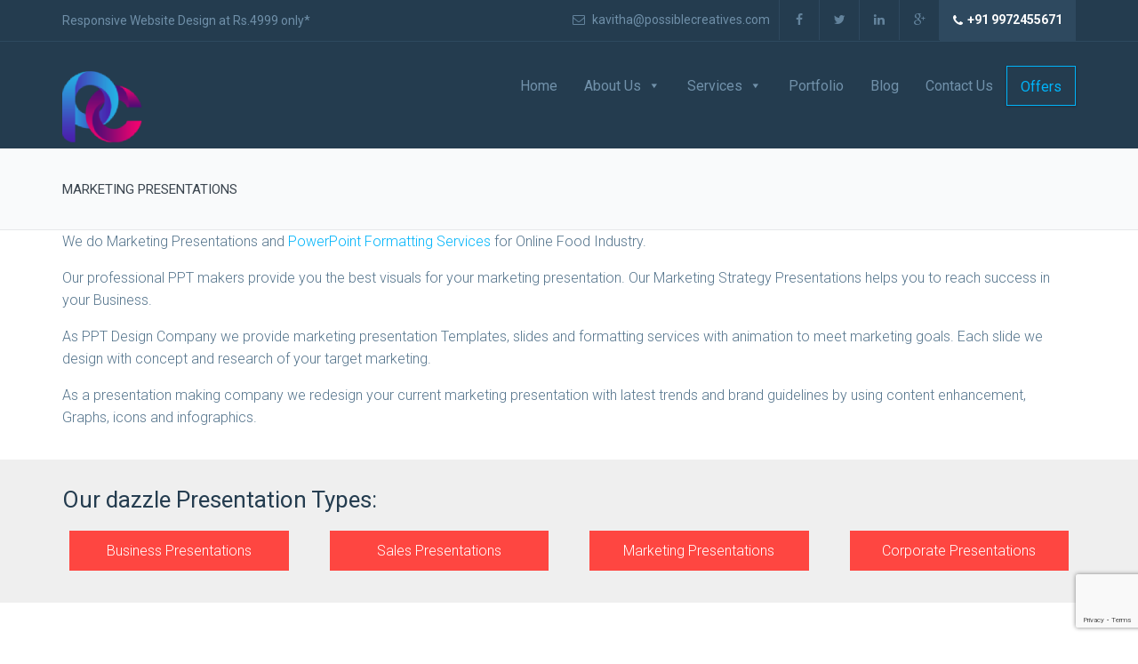

--- FILE ---
content_type: text/html; charset=UTF-8
request_url: http://www.possiblecreatives.com/portfolio-page/marketing-presentations/
body_size: 10997
content:
<!DOCTYPE html>
<!--[if IE 7]>
<html class="ie ie7" lang="en-US">
<![endif]-->
<!--[if IE 8]>
<html class="ie ie8" lang="en-US">
<![endif]-->
<!--[if !(IE 7) | !(IE 8)  ]><!-->
<html lang="en-US">
<!--<![endif]-->
<head>
<!-- Google tag (gtag.js) -->
<script async src="https://www.googletagmanager.com/gtag/js?id=G-H1EK2Y1DGY"></script>
<script>
  window.dataLayer = window.dataLayer || [];
  function gtag(){dataLayer.push(arguments);}
  gtag('js', new Date());

  gtag('config', 'G-H1EK2Y1DGY');
</script>
<meta charset="UTF-8" />
<meta name="viewport" content="width=device-width, initial-scale=1.0">
<link rel="profile" href="http://gmpg.org/xfn/11" />
<link rel="pingback" href="http://www.possiblecreatives.com/xmlrpc.php" />

<!--[if lt IE 9]>
<script src="http://www.possiblecreatives.com/wp-content/themes/digitalagency/framework/js/html5.js" type="text/javascript"></script>
<script src="http://www.possiblecreatives.com/wp-content/themes/digitalagency/framework/js/respond.min.js" type="text/javascript"></script>
<![endif]-->

                        <script>
                            /* You can add more configuration options to webfontloader by previously defining the WebFontConfig with your options */
                            if ( typeof WebFontConfig === "undefined" ) {
                                WebFontConfig = new Object();
                            }
                            WebFontConfig['google'] = {families: ['Roboto']};

                            (function() {
                                var wf = document.createElement( 'script' );
                                wf.src = 'https://ajax.googleapis.com/ajax/libs/webfont/1.5.3/webfont.js';
                                wf.type = 'text/javascript';
                                wf.async = 'true';
                                var s = document.getElementsByTagName( 'script' )[0];
                                s.parentNode.insertBefore( wf, s );
                            })();
                        </script>
                        <meta name='robots' content='index, follow, max-image-preview:large, max-snippet:-1, max-video-preview:-1' />

	<!-- This site is optimized with the Yoast SEO plugin v26.6 - https://yoast.com/wordpress/plugins/seo/ -->
	<title>Marketing Presentations | Corporate | Design | Company | Bangalore</title>
	<meta name="description" content="Marketing Presentations, Marketing Strategy Presentation, Business Plan Presentation, Sales Promotion, Presentation in Hyderabad, Mumbai, Pune, Bangalore, Gurgaon, Delhi, Dubai, Vizag, Vijayawada, Chennai, Kolkata, Noida, Singapore and UK." />
	<link rel="canonical" href="https://www.possiblecreatives.com/portfolio-page/marketing-presentations/" />
	<meta property="og:locale" content="en_US" />
	<meta property="og:type" content="article" />
	<meta property="og:title" content="Marketing Presentations | Corporate | Design | Company | Bangalore" />
	<meta property="og:description" content="Marketing Presentations, Marketing Strategy Presentation, Business Plan Presentation, Sales Promotion, Presentation in Hyderabad, Mumbai, Pune, Bangalore, Gurgaon, Delhi, Dubai, Vizag, Vijayawada, Chennai, Kolkata, Noida, Singapore and UK." />
	<meta property="og:url" content="https://www.possiblecreatives.com/portfolio-page/marketing-presentations/" />
	<meta property="og:site_name" content="Possible Creatives" />
	<meta property="article:modified_time" content="2018-05-04T13:49:05+00:00" />
	<meta property="og:image" content="https://www.possiblecreatives.com/wp-content/uploads/2015/06/sales-presentation-bangalore.jpg" />
	<meta property="og:image:width" content="1600" />
	<meta property="og:image:height" content="900" />
	<meta property="og:image:type" content="image/jpeg" />
	<meta name="twitter:card" content="summary_large_image" />
	<meta name="twitter:label1" content="Est. reading time" />
	<meta name="twitter:data1" content="1 minute" />
	<script type="application/ld+json" class="yoast-schema-graph">{"@context":"https://schema.org","@graph":[{"@type":"WebPage","@id":"https://www.possiblecreatives.com/portfolio-page/marketing-presentations/","url":"https://www.possiblecreatives.com/portfolio-page/marketing-presentations/","name":"Marketing Presentations | Corporate | Design | Company | Bangalore","isPartOf":{"@id":"https://www.possiblecreatives.com/#website"},"primaryImageOfPage":{"@id":"https://www.possiblecreatives.com/portfolio-page/marketing-presentations/#primaryimage"},"image":{"@id":"https://www.possiblecreatives.com/portfolio-page/marketing-presentations/#primaryimage"},"thumbnailUrl":"https://www.possiblecreatives.com/wp-content/uploads/2015/06/sales-presentation-bangalore.jpg","datePublished":"2015-06-09T18:27:34+00:00","dateModified":"2018-05-04T13:49:05+00:00","description":"Marketing Presentations, Marketing Strategy Presentation, Business Plan Presentation, Sales Promotion, Presentation in Hyderabad, Mumbai, Pune, Bangalore, Gurgaon, Delhi, Dubai, Vizag, Vijayawada, Chennai, Kolkata, Noida, Singapore and UK.","breadcrumb":{"@id":"https://www.possiblecreatives.com/portfolio-page/marketing-presentations/#breadcrumb"},"inLanguage":"en-US","potentialAction":[{"@type":"ReadAction","target":["https://www.possiblecreatives.com/portfolio-page/marketing-presentations/"]}]},{"@type":"ImageObject","inLanguage":"en-US","@id":"https://www.possiblecreatives.com/portfolio-page/marketing-presentations/#primaryimage","url":"https://www.possiblecreatives.com/wp-content/uploads/2015/06/sales-presentation-bangalore.jpg","contentUrl":"https://www.possiblecreatives.com/wp-content/uploads/2015/06/sales-presentation-bangalore.jpg","width":1600,"height":900,"caption":"Sales Presentation Bangalore"},{"@type":"BreadcrumbList","@id":"https://www.possiblecreatives.com/portfolio-page/marketing-presentations/#breadcrumb","itemListElement":[{"@type":"ListItem","position":1,"name":"Home","item":"https://www.possiblecreatives.com/"},{"@type":"ListItem","position":2,"name":"Marketing Presentations"}]},{"@type":"WebSite","@id":"https://www.possiblecreatives.com/#website","url":"https://www.possiblecreatives.com/","name":"Possible Creatives","description":"Web Design Company in Bangalore","publisher":{"@id":"https://www.possiblecreatives.com/#organization"},"potentialAction":[{"@type":"SearchAction","target":{"@type":"EntryPoint","urlTemplate":"https://www.possiblecreatives.com/?s={search_term_string}"},"query-input":{"@type":"PropertyValueSpecification","valueRequired":true,"valueName":"search_term_string"}}],"inLanguage":"en-US"},{"@type":"Organization","@id":"https://www.possiblecreatives.com/#organization","name":"Possible Creatives","url":"https://www.possiblecreatives.com/","logo":{"@type":"ImageObject","inLanguage":"en-US","@id":"https://www.possiblecreatives.com/#/schema/logo/image/","url":"http://www.possiblecreatives.com/wp-content/uploads/2018/03/logo.png","contentUrl":"http://www.possiblecreatives.com/wp-content/uploads/2018/03/logo.png","width":119,"height":60,"caption":"Possible Creatives"},"image":{"@id":"https://www.possiblecreatives.com/#/schema/logo/image/"}}]}</script>
	<!-- / Yoast SEO plugin. -->


<link rel="alternate" type="application/rss+xml" title="Possible Creatives &raquo; Feed" href="https://www.possiblecreatives.com/feed/" />
<link rel="alternate" type="application/rss+xml" title="Possible Creatives &raquo; Comments Feed" href="https://www.possiblecreatives.com/comments/feed/" />
<link rel="alternate" type="application/rss+xml" title="Possible Creatives &raquo; Marketing Presentations Comments Feed" href="https://www.possiblecreatives.com/portfolio-page/marketing-presentations/feed/" />
<link rel="alternate" title="oEmbed (JSON)" type="application/json+oembed" href="https://www.possiblecreatives.com/wp-json/oembed/1.0/embed?url=https%3A%2F%2Fwww.possiblecreatives.com%2Fportfolio-page%2Fmarketing-presentations%2F" />
<link rel="alternate" title="oEmbed (XML)" type="text/xml+oembed" href="https://www.possiblecreatives.com/wp-json/oembed/1.0/embed?url=https%3A%2F%2Fwww.possiblecreatives.com%2Fportfolio-page%2Fmarketing-presentations%2F&#038;format=xml" />
<style id='wp-img-auto-sizes-contain-inline-css' type='text/css'>
img:is([sizes=auto i],[sizes^="auto," i]){contain-intrinsic-size:3000px 1500px}
/*# sourceURL=wp-img-auto-sizes-contain-inline-css */
</style>
<style id='wp-emoji-styles-inline-css' type='text/css'>

	img.wp-smiley, img.emoji {
		display: inline !important;
		border: none !important;
		box-shadow: none !important;
		height: 1em !important;
		width: 1em !important;
		margin: 0 0.07em !important;
		vertical-align: -0.1em !important;
		background: none !important;
		padding: 0 !important;
	}
/*# sourceURL=wp-emoji-styles-inline-css */
</style>
<link rel='stylesheet' id='contact-form-7-css' href='http://www.possiblecreatives.com/wp-content/plugins/contact-form-7/includes/css/styles.css?ver=6.1.4' type='text/css' media='all' />
<link rel='stylesheet' id='megamenu-css' href='http://www.possiblecreatives.com/wp-content/uploads/maxmegamenu/style.css?ver=628b37' type='text/css' media='all' />
<link rel='stylesheet' id='dashicons-css' href='http://www.possiblecreatives.com/wp-includes/css/dashicons.min.css?ver=6.9' type='text/css' media='all' />
<link rel='stylesheet' id='sd-bootstrap-css' href='http://www.possiblecreatives.com/wp-content/themes/digitalagency/framework/css/bootstrap.css?ver=6.9' type='text/css' media='all' />
<link rel='stylesheet' id='stylesheet-css' href='http://www.possiblecreatives.com/wp-content/themes/digitalagency/style.css?ver=3' type='text/css' media='all' />
<link rel='stylesheet' id='sd-child-style-css' href='http://www.possiblecreatives.com/wp-content/themes/digitalagency-child/style.css?ver=6.9' type='text/css' media='all' />
<link rel='stylesheet' id='sd-custom-css-css' href='http://www.possiblecreatives.com/wp-content/themes/digitalagency/framework/admin/sd-admin-options/custom-styles.css?ver=4' type='text/css' media='all' />
<link rel='stylesheet' id='js_composer_front-css' href='http://www.possiblecreatives.com/wp-content/plugins/js_composer/assets/css/js_composer.min.css?ver=8.2' type='text/css' media='all' />
<link rel='stylesheet' id='sd-font-awesome-css' href='http://www.possiblecreatives.com/wp-content/themes/digitalagency/framework/css/font-awesome.css?ver=6.9' type='text/css' media='all' />
<link rel='stylesheet' id='sd-prettyphoto-css' href='http://www.possiblecreatives.com/wp-content/themes/digitalagency/framework/css/prettyPhoto.css?ver=6.9' type='text/css' media='all' />
<link rel='stylesheet' id='bsf-Defaults-css' href='http://www.possiblecreatives.com/wp-content/uploads/smile_fonts/Defaults/Defaults.css?ver=3.20.0' type='text/css' media='all' />
<link rel='stylesheet' id='ultimate-vc-addons-style-min-css' href='http://www.possiblecreatives.com/wp-content/plugins/Ultimate_VC_Addons/assets/min-css/ultimate.min.css?ver=3.20.0' type='text/css' media='all' />
<script type="text/javascript" src="http://www.possiblecreatives.com/wp-includes/js/jquery/jquery.min.js?ver=3.7.1" id="jquery-core-js"></script>
<script type="text/javascript" src="http://www.possiblecreatives.com/wp-includes/js/jquery/jquery-migrate.min.js?ver=3.4.1" id="jquery-migrate-js"></script>
<script type="text/javascript" src="http://www.possiblecreatives.com/wp-includes/js/jquery/ui/core.min.js?ver=1.13.3" id="jquery-ui-core-js"></script>
<script type="text/javascript" src="http://www.possiblecreatives.com/wp-content/plugins/Ultimate_VC_Addons/assets/min-js/ultimate.min.js?ver=3.20.0" id="ultimate-vc-addons-script-js"></script>
<script type="text/javascript" src="http://www.possiblecreatives.com/wp-content/plugins/Ultimate_VC_Addons/assets/min-js/ultimate_bg.min.js?ver=3.20.0" id="ultimate-vc-addons-row-bg-js"></script>
<script></script><link rel="https://api.w.org/" href="https://www.possiblecreatives.com/wp-json/" /><link rel="EditURI" type="application/rsd+xml" title="RSD" href="https://www.possiblecreatives.com/xmlrpc.php?rsd" />
<meta name="generator" content="WordPress 6.9" />
<link rel='shortlink' href='https://www.possiblecreatives.com/?p=147' />

<!-- Custom Styling -->
<style type="text/css">
body #mega-menu-wrap-main-header-menu #mega-menu-main-header-menu li:first-child + li + li + li + li + li + li.mega-menu-item-1607 > a.mega-menu-link {
	border: 1px solid #00b4fa;
	box-shadow: 0 1px 3px rgba(0, 0, 0, .12), 0 1px 2px rgba(0, 0, 0, .1) !important;
	color: #00b4fa;
	outline: none !important;
	overflow: hidden;
	-webkit-transition: all 0.2s ease-in-out !important;
	   -moz-transition: all 0.2s ease-in-out !important;
			transition: all 0.2s ease-in-out !important;
}
body #mega-menu-wrap-main-header-menu #mega-menu-main-header-menu li:first-child + li + li + li + li + li + li.mega-menu-item-1607 > a.mega-menu-link:hover {
	background-color: #00b4fa;
	border: 1px solid #00b4fa;
	box-shadow: 0 8px 16px rgba(0, 0, 0, .16), 0 4px 4px rgba(0, 0, 0, .2) !important;
	color: #fff;	
}
.sd-portfolio-item img {
    width: 100%;
}
.mega-sd-menu-button a {
    padding: 0 10px !important;
}

@media (min-width: 1200px) {
    .mega-sd-menu-button a {
        padding: 0 20px !important;
    }
}
#mega-menu-wrap-main-header-menu #mega-menu-main-header-menu > li.mega-menu-item > a {
    padding: 0 7px;
}
@media (min-width: 1200px) {
 #mega-menu-wrap-main-header-menu #mega-menu-main-header-menu > li.mega-menu-item > a {
    padding: 0 15px;
}   
}
#mega-menu-wrap-main-header-menu #mega-menu-main-header-menu > li.mega-menu-item.mega-toggle-on > a.mega-menu-link, #mega-menu-wrap-main-header-menu #mega-menu-main-header-menu > li.mega-menu-item > a.mega-menu-link:hover, #mega-menu-wrap-main-header-menu #mega-menu-main-header-menu > li.mega-menu-item > a.mega-menu-link:focus {
 color: #00b4fa;   
}
#mega-menu-wrap-main-header-menu #mega-menu-main-header-menu > li.mega-menu-item.mega-current-menu-item > a.mega-menu-link, #mega-menu-wrap-main-header-menu #mega-menu-main-header-menu > li.mega-menu-item.mega-current-menu-ancestor > a.mega-menu-link, #mega-menu-wrap-main-header-menu #mega-menu-main-header-menu > li.mega-menu-item.mega-current-page-ancestor > a.mega-menu-link {
    color: #00b4fa; border-color: #00b4fa;
}
#sd-header, .is-sticky .sd-stick {
border-bottom: 1px solid #f5f5f5;
opacity: 1;
}
.custom-home-slider .wpb_button {margin-bottom: 0;}
@media (max-width: 767px) { 
.container.sd-logo-menu {
padding: 0;
}
.sd-logo {
float: left;    
width: auto;
}
.sd-menu-wrapper {
    float: right;
    width: auto;
	margin-top: 10px;
}
.sd-header-social address {
float: none;
width: 100%;
}
.sd-header-social .sd-header-email {
    line-height: normal;
    height: auto;
}
#sd-footer .sd-social-icons-widget li.sd-social-widget-email {
width: 100%;
}
}
.custom-bg-wrapper {
    padding-top: 30px;
    padding-bottom: 30px;
}
.custom-bg {
    color: #FFFFFF;
  background: #fe4641;
  text-align:center;
  padding: 10px 20px;
    margin: 6px 8px !important;
    max-width: 100%;
}
.custom-bg-wrapper .wpb_text_column.wpb_content_element {margin-bottom: 0 !important;}
.sd-blog-page .sd-blog-entry .sd-entry-thumb {text-align: center;}

.pc-chat-link{
position:fixed; bottom:0; z-index: 100; display:block;
}
/*------ Home Services Section
=======================================*/

.servicep-box {
    border: 1px solid #eaeaea;
    padding: 24px 0 0;
    text-align: center;
    color: #fff;
    position: relative;
    z-index: 2;
    margin-bottom: 30px;
    overflow: hidden;
    -webkit-transition: .3s;
    -o-transition: .3s;
    transition: .3s;
	background:#ec5646;
}

.servicep-box:hover {
    -webkit-box-shadow: 0px 4px 10px 0px rgba(0, 0, 0, 0.28);
            box-shadow: 0px 4px 10px 0px rgba(0, 0, 0, 0.28);
			border: 1px solid #ec5646;
}

.servicep-box:after {
    content: '';
    position: absolute;
    top: -169px;
    left: 0px;
    width: 100%;
    height: 100%;
    border-radius: 50%;
    background: #fff;
    z-index: -1;
    -webkit-transform: rotate(90deg);
        -ms-transform: rotate(90deg);
            transform: rotate(90deg);
}

.servicep-box img {
    margin-bottom: 10px !important;
}

.servicep-box h4 {
margin-bottom: 130px;
    color: #00b4fa;
    font-size: 20px;
    line-height: normal;
}

.servicep-box p {
    padding: 0 15px;
    margin-bottom: 30px !important;
}

.servicep-box .boxed-btn {
    background: #fb5b4a;
    display: block;
}

.servicep-box:hover .boxed-btn {
    color: #ec5646;
}

.servicep-box:hover .boxed-btn:before {
    left: 0;
    right: 0;
    -webkit-transition: 0.5s all ease;
    -webkit-transition: 0.5s all;
    -o-transition: 0.5s all;
    transition: 0.5s all;
    opacity: 1;
    z-index: -1;
}
.boxed-btn {
    display: inline-block;
    text-align: center;
    padding: 10px 20px;
    position: relative;
    z-index: 2;
    color: #fff;    
    border-radius: 0 0 0px 0;
    -webkit-transition: 0.5s all ease;
    -o-transition: 0.5s all ease;
    transition: 0.5s all ease;
}

.boxed-btn:before {
    border-radius: 0 0 0px 0;
    -webkit-transition: 0.5s all ease;
    -o-transition: 0.5s all ease;
    transition: 0.5s all ease;
    position: absolute;
    top: 0;
    left: 50%;
    right: 50%;
    bottom: 0;
    opacity: 0;
    content: '';
    background-color: #fff;
}

.boxed-btn:hover:before {
    -webkit-transition: 0.5s all ease;
    -o-transition: 0.5s all ease;
    transition: 0.5s all ease;
    left: 0;
    right: 0;
    opacity: 1;
    z-index: -1;
    -webkit-box-shadow: 0px 4px 18px 0px rgba(7, 7, 6, 0.3);
            box-shadow: 0px 4px 18px 0px rgba(7, 7, 6, 0.3);
}

@media (max-width: 1024px) {
	.pc-chat-link{ position:fixed; bottom:0; z-index: 100; display:block}
}
</style>
<style type="text/css">.recentcomments a{display:inline !important;padding:0 !important;margin:0 !important;}</style><meta name="generator" content="Powered by WPBakery Page Builder - drag and drop page builder for WordPress."/>
<link rel="icon" href="https://www.possiblecreatives.com/wp-content/uploads/2019/11/logo-60x60.png" sizes="32x32" />
<link rel="icon" href="https://www.possiblecreatives.com/wp-content/uploads/2019/11/logo.png" sizes="192x192" />
<link rel="apple-touch-icon" href="https://www.possiblecreatives.com/wp-content/uploads/2019/11/logo.png" />
<meta name="msapplication-TileImage" content="https://www.possiblecreatives.com/wp-content/uploads/2019/11/logo.png" />
		<style type="text/css" id="wp-custom-css">
			.sd-blog-page h2 {font-size:22px; color: #70d151; font-weight: 600;}
.sd-blog-page h3 {font-size:18px; color: #ec5646; font-weight: 500;}
.sd-blog-page ul {margin-bottom: 10px;}
.sd-blog-page table {border: 1px solid #00b4fa; border-collapse: collapse; margin: 0 0 20px 0;}
.sd-blog-page table tr td {padding: 10px; border: 1px solid #00b4fa;}		</style>
		<noscript><style> .wpb_animate_when_almost_visible { opacity: 1; }</style></noscript><style type="text/css">/** Mega Menu CSS: fs **/</style>
<link rel='stylesheet' id='vc_animate-css-css' href='http://www.possiblecreatives.com/wp-content/plugins/js_composer/assets/lib/vendor/node_modules/animate.css/animate.min.css?ver=8.2' type='text/css' media='all' />
</head>
<body class="wp-singular portfolio-template-default single single-portfolio postid-147 wp-theme-digitalagency wp-child-theme-digitalagency-child mega-menu-main-header-menu wpb-js-composer js-comp-ver-8.2 vc_responsive">
<div class="sd-wrapper ">
<header id="sd-header" class="clearfix ">
			<div class="sd-header-top">
			<div class="container">
									<div class="sd-header-left-options">
						<span class="sd-top-quote">Responsive Website Design at Rs.4999 only*</span>			
					</div>
					<!-- sd-header-left-options -->
								
					
					<div class="sd-header-social clearfix">
													<address><a class="sd-header-email" href="mailto:&#107;av%69%74&#104;&#97;&#64;p%6f&#115;s%69&#98;&#108;e&#99;&#114;&#101;a%74i&#118;e%73&#46;&#99;&#111;m" title="email" target="_blank"><i class="sd-link-trans fa fa-envelope-o"></i> kavi&#116;&#104;a&#64;p&#111;ssi&#98;lec&#114;e&#97;t&#105;ves.&#99;om </a></address>													<a class="sd-header-facebook" href="https://www.facebook.com/Possible-Creatives-152459195202026/" title="facebook" target="_blank"><i class="sd-link-trans fa fa-facebook"></i>  </a>													<a class="sd-header-twitter" href="https://twitter.com/possiblecreativ" title="twitter" target="_blank"><i class="sd-link-trans fa fa-twitter"></i>  </a>													<a class="sd-header-linkedin" href="https://www.linkedin.com/company/possible-creatives?trk=biz-companies-cym" title="linkedin" target="_blank"><i class="sd-link-trans fa fa-linkedin"></i>  </a>													<a class="sd-header-google-plus" href="http://possiblecreatives.business.site" title="google-plus" target="_blank"><i class="sd-link-trans fa fa-google-plus"></i>  </a>													<a class="sd-header-phone" href="tel:+91 9972455671" title="phone" target="_blank"><i class="sd-link-trans fa fa-phone"></i> +91 9972455671 </a>										</div>
					<!-- sd-header-social -->
							</div>
			<!-- container -->
	    </div>
    <!-- sd-header-top -->
		<div class="sd-stick sd-sticky-header sd-opacity-trans">
	<div class="container sd-logo-menu">
		<div class="sd-logo-menu-content">
			<div class="sd-logo">
									<a href="https://www.possiblecreatives.com/" title="Possible Creatives" rel="home"> <img src="https://www.possiblecreatives.com/wp-content/uploads/2019/11/logo.png" alt="Possible Creatives" /></a>
							</div>
			<!-- sd-logo -->
						<div class="sd-menu-wrapper clearfix">
			
				<div class="sd-menu-content">
					<nav class="sd-menu-nav">
						<div id="mega-menu-wrap-main-header-menu" class="mega-menu-wrap"><div class="mega-menu-toggle"><div class="mega-toggle-blocks-left"></div><div class="mega-toggle-blocks-center"></div><div class="mega-toggle-blocks-right"><div class='mega-toggle-block mega-menu-toggle-animated-block mega-toggle-block-0' id='mega-toggle-block-0'><button aria-label="Toggle Menu" class="mega-toggle-animated mega-toggle-animated-slider" type="button" aria-expanded="false">
                  <span class="mega-toggle-animated-box">
                    <span class="mega-toggle-animated-inner"></span>
                  </span>
                </button></div></div></div><ul id="mega-menu-main-header-menu" class="mega-menu max-mega-menu mega-menu-horizontal mega-no-js" data-event="hover_intent" data-effect="fade_up" data-effect-speed="200" data-effect-mobile="disabled" data-effect-speed-mobile="0" data-panel-width=".sd-logo-menu-content" data-mobile-force-width="false" data-second-click="go" data-document-click="collapse" data-vertical-behaviour="standard" data-breakpoint="992" data-unbind="true" data-mobile-state="collapse_all" data-mobile-direction="vertical" data-hover-intent-timeout="300" data-hover-intent-interval="100"><li class="mega-menu-item mega-menu-item-type-post_type mega-menu-item-object-page mega-menu-item-home mega-align-bottom-left mega-menu-flyout mega-menu-item-792" id="mega-menu-item-792"><a class="mega-menu-link" href="https://www.possiblecreatives.com/" tabindex="0">Home</a></li><li class="mega-menu-item mega-menu-item-type-post_type mega-menu-item-object-page mega-menu-item-has-children mega-align-bottom-left mega-menu-flyout mega-menu-item-808" id="mega-menu-item-808"><a class="mega-menu-link" href="https://www.possiblecreatives.com/about-us/" aria-expanded="false" tabindex="0">About Us<span class="mega-indicator" aria-hidden="true"></span></a>
<ul class="mega-sub-menu">
<li class="mega-menu-item mega-menu-item-type-post_type mega-menu-item-object-page mega-menu-item-1156" id="mega-menu-item-1156"><a class="mega-menu-link" href="https://www.possiblecreatives.com/about-us/what-we-offer/">What We Offer</a></li><li class="mega-menu-item mega-menu-item-type-post_type mega-menu-item-object-page mega-menu-item-1184" id="mega-menu-item-1184"><a class="mega-menu-link" href="https://www.possiblecreatives.com/about-us/customers/">Customers</a></li></ul>
</li><li class="mega-menu-item mega-menu-item-type-post_type mega-menu-item-object-page mega-menu-item-has-children mega-align-bottom-left mega-menu-flyout mega-menu-item-810" id="mega-menu-item-810"><a class="mega-menu-link" href="https://www.possiblecreatives.com/services/" aria-expanded="false" tabindex="0">Services<span class="mega-indicator" aria-hidden="true"></span></a>
<ul class="mega-sub-menu">
<li class="mega-menu-item mega-menu-item-type-post_type mega-menu-item-object-page mega-menu-item-905" id="mega-menu-item-905"><a class="mega-menu-link" href="https://www.possiblecreatives.com/services/website-design-development-company/">Website Design</a></li><li class="mega-menu-item mega-menu-item-type-post_type mega-menu-item-object-page mega-menu-item-906" id="mega-menu-item-906"><a class="mega-menu-link" href="https://www.possiblecreatives.com/services/powerpoint-presentation-services/">Powerpoint Presentation Services</a></li><li class="mega-menu-item mega-menu-item-type-post_type mega-menu-item-object-page mega-menu-item-2773" id="mega-menu-item-2773"><a class="mega-menu-link" href="https://www.possiblecreatives.com/digital-marketing-company/">Digital Marketing</a></li><li class="mega-menu-item mega-menu-item-type-post_type mega-menu-item-object-page mega-menu-item-1572" id="mega-menu-item-1572"><a class="mega-menu-link" href="https://www.possiblecreatives.com/brochure-design-services/">Brochure Design</a></li><li class="mega-menu-item mega-menu-item-type-post_type mega-menu-item-object-page mega-menu-item-1296" id="mega-menu-item-1296"><a class="mega-menu-link" href="https://www.possiblecreatives.com/services/logo-design-services/">Logo Design Services</a></li><li class="mega-menu-item mega-menu-item-type-post_type mega-menu-item-object-page mega-menu-item-903" id="mega-menu-item-903"><a class="mega-menu-link" href="https://www.possiblecreatives.com/services/website-security/">Website Security</a></li><li class="mega-menu-item mega-menu-item-type-post_type mega-menu-item-object-page mega-menu-item-1655" id="mega-menu-item-1655"><a class="mega-menu-link" href="https://www.possiblecreatives.com/website-maintenance-services/">Website Maintenance</a></li><li class="mega-menu-item mega-menu-item-type-post_type mega-menu-item-object-page mega-menu-item-2978" id="mega-menu-item-2978"><a class="mega-menu-link" href="https://www.possiblecreatives.com/infographics-design/">Infographics Design</a></li><li class="mega-menu-item mega-menu-item-type-post_type mega-menu-item-object-page mega-menu-item-3287" id="mega-menu-item-3287"><a class="mega-menu-link" href="https://www.possiblecreatives.com/newsletter-design/">Newsletter Design</a></li><li class="mega-menu-item mega-menu-item-type-post_type mega-menu-item-object-page mega-menu-item-1699" id="mega-menu-item-1699"><a class="mega-menu-link" href="https://www.possiblecreatives.com/services/video-animation/">Video &#038; Animation</a></li></ul>
</li><li class="mega-menu-item mega-menu-item-type-post_type mega-menu-item-object-page mega-align-bottom-left mega-menu-flyout mega-menu-item-923" id="mega-menu-item-923"><a class="mega-menu-link" href="https://www.possiblecreatives.com/our-portfolio/" tabindex="0">Portfolio</a></li><li class="mega-menu-item mega-menu-item-type-post_type mega-menu-item-object-page mega-current_page_parent mega-align-bottom-left mega-menu-flyout mega-menu-item-841" id="mega-menu-item-841"><a class="mega-menu-link" href="https://www.possiblecreatives.com/blog/" tabindex="0">Blog</a></li><li class="mega-menu-item mega-menu-item-type-post_type mega-menu-item-object-page mega-align-bottom-left mega-menu-flyout mega-menu-item-807" id="mega-menu-item-807"><a class="mega-menu-link" href="https://www.possiblecreatives.com/contact-us/" tabindex="0">Contact Us</a></li><li class="mega-menu-item mega-menu-item-type-post_type mega-menu-item-object-page mega-align-bottom-left mega-menu-flyout mega-menu-item-1607" id="mega-menu-item-1607"><a class="mega-menu-link" href="https://www.possiblecreatives.com/offers/" tabindex="0">Offers</a></li></ul></div>					</nav>
				</div>
				<span class="sd-responsive-menu-toggle"><a href="#sidr-main"><i class="fa fa-bars"></i>MENU</a></span>
			</div>
			<!-- sd-menu-wrapper -->
					</div>
		<!-- sd-logo-menu-content -->
	</div>
	<!-- sd-logo-menu -->
	</div>
</header>
<!-- #sd-header -->

	<div class="sd-page-top clearfix ">
		<div class="container"> 
			<!-- page title -->
							<h1>
					Marketing Presentations				</h1>
				
		</div>
		<!-- container -->	
	</div>
	<!-- sd-page-top -->
			<article id="post-147" class="sd-single-portfolio clearfix post-147 portfolio type-portfolio status-publish has-post-thumbnail hentry portfolio_filters-ppt-presentations"> 
			<div class="wpb-content-wrapper"><div class="vc_row wpb_row vc_row-fluid"><div class="container"><div class="sd-centered-wrapper"><div class="wpb_column vc_column_container vc_col-sm-12"><div class="vc_column-inner"><div class="wpb_wrapper">
	<div class="wpb_text_column wpb_content_element" >
		<div class="wpb_wrapper">
			<p>We do Marketing Presentations and <a href="/services/powerpoint-presentation-services/">PowerPoint Formatting Services</a> for Online Food Industry.</p>
<p>Our professional PPT makers provide you the best visuals for your marketing presentation. Our Marketing Strategy Presentations helps you to reach success in your Business.</p>
<p>As PPT Design Company we provide marketing presentation Templates, slides and formatting services with animation to meet marketing goals. Each slide we design with concept and research of your target marketing.</p>
<p>As a presentation making company we redesign your current marketing presentation with latest trends and brand guidelines by using content enhancement, Graphs, icons and infographics.</p>

		</div>
	</div>
</div></div></div></div></div></div><div class="vc_row wpb_row vc_row-fluid custom-bg-wrapper"><div class="container"><div class="sd-centered-wrapper"><div class="wpb_column vc_column_container vc_col-sm-12"><div class="vc_column-inner"><div class="wpb_wrapper"><div id="ultimate-heading-59606980da643aaab" class="uvc-heading ult-adjust-bottom-margin ultimate-heading-59606980da643aaab uvc-6754 " data-hspacer="no_spacer"  data-halign="left" style="text-align:left"><div class="uvc-heading-spacer no_spacer" style="top"></div><div class="uvc-main-heading ult-responsive"  data-ultimate-target='.uvc-heading.ultimate-heading-59606980da643aaab h2'  data-responsive-json-new='{"font-size":"desktop:26px;","line-height":""}' ><h2 style="font-weight:normal;margin-bottom:20px;">Our dazzle Presentation Types:</h2></div></div><div class="vc_row wpb_row vc_inner vc_row-fluid"><div class="wpb_column vc_column_container vc_col-sm-3"><div class="vc_column-inner"><div class="wpb_wrapper">
	<div class="wpb_text_column wpb_content_element wpb_animate_when_almost_visible wpb_bottom-to-top bottom-to-top" >
		<div class="wpb_wrapper">
			<div class="custom-bg">Business Presentations</div>

		</div>
	</div>
</div></div></div><div class="wpb_column vc_column_container vc_col-sm-3"><div class="vc_column-inner"><div class="wpb_wrapper">
	<div class="wpb_text_column wpb_content_element wpb_animate_when_almost_visible wpb_bottom-to-top bottom-to-top" >
		<div class="wpb_wrapper">
			<div class="custom-bg">Sales Presentations</div>

		</div>
	</div>
</div></div></div><div class="wpb_column vc_column_container vc_col-sm-3"><div class="vc_column-inner"><div class="wpb_wrapper">
	<div class="wpb_text_column wpb_content_element wpb_animate_when_almost_visible wpb_bottom-to-top bottom-to-top" >
		<div class="wpb_wrapper">
			<div class="custom-bg">Marketing Presentations</div>

		</div>
	</div>
</div></div></div><div class="wpb_column vc_column_container vc_col-sm-3"><div class="vc_column-inner"><div class="wpb_wrapper">
	<div class="wpb_text_column wpb_content_element wpb_animate_when_almost_visible wpb_bottom-to-top bottom-to-top" >
		<div class="wpb_wrapper">
			<div class="custom-bg">Corporate Presentations</div>

		</div>
	</div>
</div></div></div></div></div></div></div></div></div></div><!-- Row Backgrounds --><div class="upb_color" data-bg-override="0" data-bg-color="#efefef" data-fadeout="" data-fadeout-percentage="30" data-parallax-content="" data-parallax-content-sense="30" data-row-effect-mobile-disable="true" data-img-parallax-mobile-disable="true" data-rtl="false"  data-custom-vc-row=""  data-vc="8.2"  data-is_old_vc=""  data-theme-support=""   data-overlay="false" data-overlay-color="" data-overlay-pattern="" data-overlay-pattern-opacity="" data-overlay-pattern-size=""    ></div>
</div>		
		</article>

	
		
	<footer id="sd-footer" class="">
	<!-- footer widgets -->
<div class="sd-footer-widgets sd-2-sidebars">
	<div class="container">
		<div class="row">
			<div class="col-md-5 col-sm-6 sd-footer-sidebar-1">
									<div class="sd-footer-sidebar-1-content">
						<aside id="text-5" class="sd-footer-sidebar-widget clearfix widget_text"><h4>SERVICES</h4>			<div class="textwidget"><ul><li><a href="/infographics-design/" title="Infographics Design Services">Infographics Design Services</a></li><li><a href="/contact-us/" title="Magento Website Development">Magento Website Development</a></li><li><a href="/contact-us/" title="Content Writing Services">Content Writing Services</a></li><li><a href="/brochure-design-services/" title="Brochure Design">Brochure Design</a></li>
<li><a href="/services/logo-design-services/" title="Logo Designs">Logo Designs</a></li>
<li><a href="/newsletter-design/" title="Newsletter Designs">Newsletter Designs</a></li>
</ul></div>
		</aside><aside id="text-8" class="sd-footer-sidebar-widget clearfix widget_text"><h4>About Us</h4>			<div class="textwidget"><p>Possible Creatives is a leading Web Design, Web Development Company in Bangalore with a unique team of Digital Specialists to cover all aspects of Branding, Content, UI/UX Design, E-Commerce and Web technology solutions.</p>
</div>
		</aside>													<div class="sd-copyright">
																	Copyright © 2024 - Possible Creatives															</div>
							<!-- sd-copyright -->
											</div>
					<!-- sd-footer-sidebar-1-content -->
							</div>
			<!-- col-md-5 col-sm-6 -->
			<div class="col-md-7 col-sm-6 sd-footer-sidebar-2">
									<div class="sd-footer-sidebar-2-content-last">
						<aside id="text-6" class="sd-footer-sidebar-widget clearfix widget_text"><h4>INFORMATION</h4>			<div class="textwidget"><ul><li><a href="/wordpress-website-development-company/" title="WordPress theme creation">WordPress theme creation</a></li><li><a href="/contact-us/" title="Joomla website design and development">Joomla website design and development</a></li><li><a href="/services/powerpoint-presentation-services/" title="PPT Makeover Services">PPT Makeover Services</a></li><li><a href="/contact-us/" title="PSD to HTML5 conversion">PSD to HTML5 conversion</a></li><li><a href="/gdpr-policy/" title="GDPR Policy">GDPR Policy</a></li>
<li><a href="/wordpress-malware-removal/" title="WordPress Malware Removal">WordPress Malware Removal</a></li>
</ul></div>
		</aside><aside id="text-9" class="sd-footer-sidebar-widget clearfix widget_text"><h4>Newsletter Sign up</h4>			<div class="textwidget"><!-- Begin MailChimp Signup Form -->

<div id="mc_embed_signup">
	<form action="//skat.us7.list-manage.com/subscribe/post?u=5ef55abee027ce066bca8313c&amp;id=46cd16464a" method="post" id="mc-embedded-subscribe-form" name="mc-embedded-subscribe-form" class="validate" target="_blank" novalidate>
		<div class="mc-field-group">
			<label for="mce-EMAIL"></label>
			<input type="email" value="" name="EMAIL" class="required email" id="mce-EMAIL" placeholder="Your E-Mail Address ">
		</div>
		<div id="mce-responses">
			<div class="response" id="mce-error-response" style="display:none"></div>
			<div class="response" id="mce-success-response" style="display:none"></div>
		</div>
		<!-- real people should not fill this in and expect good things - do not remove this or risk form bot signups-->
		<div style="position: absolute; left: -5000px;">
			<input type="text" name="b_5ef55abee027ce066bca8313c_46cd16464a" tabindex="-1" value="" >
		</div>
		<div>
			<input type="submit" value="Subscribe" name="subscribe" id="mc-embedded-subscribe" class="button sd-opacity-trans">
		</div>
	</form>
</div>
<!--End mc_embed_signup--></div>
		</aside>					</div>
					<!-- sd-footer-sidebar-1-content -->
							</div>
			<!-- col-md-7 col-sm-6 -->
		</div>
		<!-- row -->
								<div class="sd-copyright sd-center hidden-lg hidden-sm hidden-md">
															Copyright © 2024 - Possible Creatives													</div>
						<!-- sd-copyright -->
						</div>
	<!-- container -->
</div>
<!-- sd-footer-widgets -->	</footer>
<!-- footer end -->
</div>
<!-- sd-wrapper -->
<script type="speculationrules">
{"prefetch":[{"source":"document","where":{"and":[{"href_matches":"/*"},{"not":{"href_matches":["/wp-*.php","/wp-admin/*","/wp-content/uploads/*","/wp-content/*","/wp-content/plugins/*","/wp-content/themes/digitalagency-child/*","/wp-content/themes/digitalagency/*","/*\\?(.+)"]}},{"not":{"selector_matches":"a[rel~=\"nofollow\"]"}},{"not":{"selector_matches":".no-prefetch, .no-prefetch a"}}]},"eagerness":"conservative"}]}
</script>
<script type="text/html" id="wpb-modifications"> window.wpbCustomElement = 1; </script><script type="text/javascript" src="http://www.possiblecreatives.com/wp-includes/js/comment-reply.min.js?ver=6.9" id="comment-reply-js" async="async" data-wp-strategy="async" fetchpriority="low"></script>
<script type="text/javascript" src="http://www.possiblecreatives.com/wp-includes/js/dist/hooks.min.js?ver=dd5603f07f9220ed27f1" id="wp-hooks-js"></script>
<script type="text/javascript" src="http://www.possiblecreatives.com/wp-includes/js/dist/i18n.min.js?ver=c26c3dc7bed366793375" id="wp-i18n-js"></script>
<script type="text/javascript" id="wp-i18n-js-after">
/* <![CDATA[ */
wp.i18n.setLocaleData( { 'text direction\u0004ltr': [ 'ltr' ] } );
//# sourceURL=wp-i18n-js-after
/* ]]> */
</script>
<script type="text/javascript" src="http://www.possiblecreatives.com/wp-content/plugins/contact-form-7/includes/swv/js/index.js?ver=6.1.4" id="swv-js"></script>
<script type="text/javascript" id="contact-form-7-js-before">
/* <![CDATA[ */
var wpcf7 = {
    "api": {
        "root": "https:\/\/www.possiblecreatives.com\/wp-json\/",
        "namespace": "contact-form-7\/v1"
    }
};
//# sourceURL=contact-form-7-js-before
/* ]]> */
</script>
<script type="text/javascript" src="http://www.possiblecreatives.com/wp-content/plugins/contact-form-7/includes/js/index.js?ver=6.1.4" id="contact-form-7-js"></script>
<script type="text/javascript" src="http://www.possiblecreatives.com/wp-content/themes/digitalagency/framework/js/prettyphoto.js?ver=6.9" id="sd-pretty-photo-js"></script>
<script type="text/javascript" src="http://www.possiblecreatives.com/wp-content/themes/digitalagency/framework/js/flexslider.js?ver=6.9" id="flexslider-js"></script>
<script type="text/javascript" id="sd-custom-js-extra">
/* <![CDATA[ */
var afp_vars = {"afp_nonce":"684226d90b","afp_ajax_url":"https://www.possiblecreatives.com/wp-admin/admin-ajax.php"};
var sd_add_again_var = {"text":"Add Again?"};
//# sourceURL=sd-custom-js-extra
/* ]]> */
</script>
<script type="text/javascript" src="http://www.possiblecreatives.com/wp-content/themes/digitalagency/framework/js/custom.js?ver=6.9" id="sd-custom-js"></script>
<script type="text/javascript" src="https://www.google.com/recaptcha/api.js?render=6LcU0NsUAAAAAG_9UwXyzg8otn2kkUvYQrE2UUlF&amp;ver=3.0" id="google-recaptcha-js"></script>
<script type="text/javascript" src="http://www.possiblecreatives.com/wp-includes/js/dist/vendor/wp-polyfill.min.js?ver=3.15.0" id="wp-polyfill-js"></script>
<script type="text/javascript" id="wpcf7-recaptcha-js-before">
/* <![CDATA[ */
var wpcf7_recaptcha = {
    "sitekey": "6LcU0NsUAAAAAG_9UwXyzg8otn2kkUvYQrE2UUlF",
    "actions": {
        "homepage": "homepage",
        "contactform": "contactform"
    }
};
//# sourceURL=wpcf7-recaptcha-js-before
/* ]]> */
</script>
<script type="text/javascript" src="http://www.possiblecreatives.com/wp-content/plugins/contact-form-7/modules/recaptcha/index.js?ver=6.1.4" id="wpcf7-recaptcha-js"></script>
<script type="text/javascript" src="http://www.possiblecreatives.com/wp-includes/js/hoverIntent.min.js?ver=1.10.2" id="hoverIntent-js"></script>
<script type="text/javascript" src="http://www.possiblecreatives.com/wp-content/plugins/megamenu/js/maxmegamenu.js?ver=3.7" id="megamenu-js"></script>
<script type="text/javascript" src="http://www.possiblecreatives.com/wp-content/plugins/js_composer/assets/js/dist/js_composer_front.min.js?ver=8.2" id="wpb_composer_front_js-js"></script>
<script type="text/javascript" src="http://www.possiblecreatives.com/wp-content/plugins/js_composer/assets/lib/vc/vc_waypoints/vc-waypoints.min.js?ver=8.2" id="vc_waypoints-js"></script>
<script id="wp-emoji-settings" type="application/json">
{"baseUrl":"https://s.w.org/images/core/emoji/17.0.2/72x72/","ext":".png","svgUrl":"https://s.w.org/images/core/emoji/17.0.2/svg/","svgExt":".svg","source":{"concatemoji":"http://www.possiblecreatives.com/wp-includes/js/wp-emoji-release.min.js?ver=6.9"}}
</script>
<script type="module">
/* <![CDATA[ */
/*! This file is auto-generated */
const a=JSON.parse(document.getElementById("wp-emoji-settings").textContent),o=(window._wpemojiSettings=a,"wpEmojiSettingsSupports"),s=["flag","emoji"];function i(e){try{var t={supportTests:e,timestamp:(new Date).valueOf()};sessionStorage.setItem(o,JSON.stringify(t))}catch(e){}}function c(e,t,n){e.clearRect(0,0,e.canvas.width,e.canvas.height),e.fillText(t,0,0);t=new Uint32Array(e.getImageData(0,0,e.canvas.width,e.canvas.height).data);e.clearRect(0,0,e.canvas.width,e.canvas.height),e.fillText(n,0,0);const a=new Uint32Array(e.getImageData(0,0,e.canvas.width,e.canvas.height).data);return t.every((e,t)=>e===a[t])}function p(e,t){e.clearRect(0,0,e.canvas.width,e.canvas.height),e.fillText(t,0,0);var n=e.getImageData(16,16,1,1);for(let e=0;e<n.data.length;e++)if(0!==n.data[e])return!1;return!0}function u(e,t,n,a){switch(t){case"flag":return n(e,"\ud83c\udff3\ufe0f\u200d\u26a7\ufe0f","\ud83c\udff3\ufe0f\u200b\u26a7\ufe0f")?!1:!n(e,"\ud83c\udde8\ud83c\uddf6","\ud83c\udde8\u200b\ud83c\uddf6")&&!n(e,"\ud83c\udff4\udb40\udc67\udb40\udc62\udb40\udc65\udb40\udc6e\udb40\udc67\udb40\udc7f","\ud83c\udff4\u200b\udb40\udc67\u200b\udb40\udc62\u200b\udb40\udc65\u200b\udb40\udc6e\u200b\udb40\udc67\u200b\udb40\udc7f");case"emoji":return!a(e,"\ud83e\u1fac8")}return!1}function f(e,t,n,a){let r;const o=(r="undefined"!=typeof WorkerGlobalScope&&self instanceof WorkerGlobalScope?new OffscreenCanvas(300,150):document.createElement("canvas")).getContext("2d",{willReadFrequently:!0}),s=(o.textBaseline="top",o.font="600 32px Arial",{});return e.forEach(e=>{s[e]=t(o,e,n,a)}),s}function r(e){var t=document.createElement("script");t.src=e,t.defer=!0,document.head.appendChild(t)}a.supports={everything:!0,everythingExceptFlag:!0},new Promise(t=>{let n=function(){try{var e=JSON.parse(sessionStorage.getItem(o));if("object"==typeof e&&"number"==typeof e.timestamp&&(new Date).valueOf()<e.timestamp+604800&&"object"==typeof e.supportTests)return e.supportTests}catch(e){}return null}();if(!n){if("undefined"!=typeof Worker&&"undefined"!=typeof OffscreenCanvas&&"undefined"!=typeof URL&&URL.createObjectURL&&"undefined"!=typeof Blob)try{var e="postMessage("+f.toString()+"("+[JSON.stringify(s),u.toString(),c.toString(),p.toString()].join(",")+"));",a=new Blob([e],{type:"text/javascript"});const r=new Worker(URL.createObjectURL(a),{name:"wpTestEmojiSupports"});return void(r.onmessage=e=>{i(n=e.data),r.terminate(),t(n)})}catch(e){}i(n=f(s,u,c,p))}t(n)}).then(e=>{for(const n in e)a.supports[n]=e[n],a.supports.everything=a.supports.everything&&a.supports[n],"flag"!==n&&(a.supports.everythingExceptFlag=a.supports.everythingExceptFlag&&a.supports[n]);var t;a.supports.everythingExceptFlag=a.supports.everythingExceptFlag&&!a.supports.flag,a.supports.everything||((t=a.source||{}).concatemoji?r(t.concatemoji):t.wpemoji&&t.twemoji&&(r(t.twemoji),r(t.wpemoji)))});
//# sourceURL=http://www.possiblecreatives.com/wp-includes/js/wp-emoji-loader.min.js
/* ]]> */
</script>
<script></script></body>
<script>'undefined'=== typeof _trfq || (window._trfq = []);'undefined'=== typeof _trfd && (window._trfd=[]),_trfd.push({'tccl.baseHost':'secureserver.net'},{'ap':'cpsh-oh'},{'server':'p3plzcpnl505187'},{'dcenter':'p3'},{'cp_id':'10259509'},{'cp_cl':'8'}) // Monitoring performance to make your website faster. If you want to opt-out, please contact web hosting support.</script><script src='https://img1.wsimg.com/traffic-assets/js/tccl.min.js'></script></html>

--- FILE ---
content_type: text/html; charset=utf-8
request_url: https://www.google.com/recaptcha/api2/anchor?ar=1&k=6LcU0NsUAAAAAG_9UwXyzg8otn2kkUvYQrE2UUlF&co=aHR0cDovL3d3dy5wb3NzaWJsZWNyZWF0aXZlcy5jb206ODA.&hl=en&v=N67nZn4AqZkNcbeMu4prBgzg&size=invisible&anchor-ms=20000&execute-ms=30000&cb=z6uw2ehtelf6
body_size: 49185
content:
<!DOCTYPE HTML><html dir="ltr" lang="en"><head><meta http-equiv="Content-Type" content="text/html; charset=UTF-8">
<meta http-equiv="X-UA-Compatible" content="IE=edge">
<title>reCAPTCHA</title>
<style type="text/css">
/* cyrillic-ext */
@font-face {
  font-family: 'Roboto';
  font-style: normal;
  font-weight: 400;
  font-stretch: 100%;
  src: url(//fonts.gstatic.com/s/roboto/v48/KFO7CnqEu92Fr1ME7kSn66aGLdTylUAMa3GUBHMdazTgWw.woff2) format('woff2');
  unicode-range: U+0460-052F, U+1C80-1C8A, U+20B4, U+2DE0-2DFF, U+A640-A69F, U+FE2E-FE2F;
}
/* cyrillic */
@font-face {
  font-family: 'Roboto';
  font-style: normal;
  font-weight: 400;
  font-stretch: 100%;
  src: url(//fonts.gstatic.com/s/roboto/v48/KFO7CnqEu92Fr1ME7kSn66aGLdTylUAMa3iUBHMdazTgWw.woff2) format('woff2');
  unicode-range: U+0301, U+0400-045F, U+0490-0491, U+04B0-04B1, U+2116;
}
/* greek-ext */
@font-face {
  font-family: 'Roboto';
  font-style: normal;
  font-weight: 400;
  font-stretch: 100%;
  src: url(//fonts.gstatic.com/s/roboto/v48/KFO7CnqEu92Fr1ME7kSn66aGLdTylUAMa3CUBHMdazTgWw.woff2) format('woff2');
  unicode-range: U+1F00-1FFF;
}
/* greek */
@font-face {
  font-family: 'Roboto';
  font-style: normal;
  font-weight: 400;
  font-stretch: 100%;
  src: url(//fonts.gstatic.com/s/roboto/v48/KFO7CnqEu92Fr1ME7kSn66aGLdTylUAMa3-UBHMdazTgWw.woff2) format('woff2');
  unicode-range: U+0370-0377, U+037A-037F, U+0384-038A, U+038C, U+038E-03A1, U+03A3-03FF;
}
/* math */
@font-face {
  font-family: 'Roboto';
  font-style: normal;
  font-weight: 400;
  font-stretch: 100%;
  src: url(//fonts.gstatic.com/s/roboto/v48/KFO7CnqEu92Fr1ME7kSn66aGLdTylUAMawCUBHMdazTgWw.woff2) format('woff2');
  unicode-range: U+0302-0303, U+0305, U+0307-0308, U+0310, U+0312, U+0315, U+031A, U+0326-0327, U+032C, U+032F-0330, U+0332-0333, U+0338, U+033A, U+0346, U+034D, U+0391-03A1, U+03A3-03A9, U+03B1-03C9, U+03D1, U+03D5-03D6, U+03F0-03F1, U+03F4-03F5, U+2016-2017, U+2034-2038, U+203C, U+2040, U+2043, U+2047, U+2050, U+2057, U+205F, U+2070-2071, U+2074-208E, U+2090-209C, U+20D0-20DC, U+20E1, U+20E5-20EF, U+2100-2112, U+2114-2115, U+2117-2121, U+2123-214F, U+2190, U+2192, U+2194-21AE, U+21B0-21E5, U+21F1-21F2, U+21F4-2211, U+2213-2214, U+2216-22FF, U+2308-230B, U+2310, U+2319, U+231C-2321, U+2336-237A, U+237C, U+2395, U+239B-23B7, U+23D0, U+23DC-23E1, U+2474-2475, U+25AF, U+25B3, U+25B7, U+25BD, U+25C1, U+25CA, U+25CC, U+25FB, U+266D-266F, U+27C0-27FF, U+2900-2AFF, U+2B0E-2B11, U+2B30-2B4C, U+2BFE, U+3030, U+FF5B, U+FF5D, U+1D400-1D7FF, U+1EE00-1EEFF;
}
/* symbols */
@font-face {
  font-family: 'Roboto';
  font-style: normal;
  font-weight: 400;
  font-stretch: 100%;
  src: url(//fonts.gstatic.com/s/roboto/v48/KFO7CnqEu92Fr1ME7kSn66aGLdTylUAMaxKUBHMdazTgWw.woff2) format('woff2');
  unicode-range: U+0001-000C, U+000E-001F, U+007F-009F, U+20DD-20E0, U+20E2-20E4, U+2150-218F, U+2190, U+2192, U+2194-2199, U+21AF, U+21E6-21F0, U+21F3, U+2218-2219, U+2299, U+22C4-22C6, U+2300-243F, U+2440-244A, U+2460-24FF, U+25A0-27BF, U+2800-28FF, U+2921-2922, U+2981, U+29BF, U+29EB, U+2B00-2BFF, U+4DC0-4DFF, U+FFF9-FFFB, U+10140-1018E, U+10190-1019C, U+101A0, U+101D0-101FD, U+102E0-102FB, U+10E60-10E7E, U+1D2C0-1D2D3, U+1D2E0-1D37F, U+1F000-1F0FF, U+1F100-1F1AD, U+1F1E6-1F1FF, U+1F30D-1F30F, U+1F315, U+1F31C, U+1F31E, U+1F320-1F32C, U+1F336, U+1F378, U+1F37D, U+1F382, U+1F393-1F39F, U+1F3A7-1F3A8, U+1F3AC-1F3AF, U+1F3C2, U+1F3C4-1F3C6, U+1F3CA-1F3CE, U+1F3D4-1F3E0, U+1F3ED, U+1F3F1-1F3F3, U+1F3F5-1F3F7, U+1F408, U+1F415, U+1F41F, U+1F426, U+1F43F, U+1F441-1F442, U+1F444, U+1F446-1F449, U+1F44C-1F44E, U+1F453, U+1F46A, U+1F47D, U+1F4A3, U+1F4B0, U+1F4B3, U+1F4B9, U+1F4BB, U+1F4BF, U+1F4C8-1F4CB, U+1F4D6, U+1F4DA, U+1F4DF, U+1F4E3-1F4E6, U+1F4EA-1F4ED, U+1F4F7, U+1F4F9-1F4FB, U+1F4FD-1F4FE, U+1F503, U+1F507-1F50B, U+1F50D, U+1F512-1F513, U+1F53E-1F54A, U+1F54F-1F5FA, U+1F610, U+1F650-1F67F, U+1F687, U+1F68D, U+1F691, U+1F694, U+1F698, U+1F6AD, U+1F6B2, U+1F6B9-1F6BA, U+1F6BC, U+1F6C6-1F6CF, U+1F6D3-1F6D7, U+1F6E0-1F6EA, U+1F6F0-1F6F3, U+1F6F7-1F6FC, U+1F700-1F7FF, U+1F800-1F80B, U+1F810-1F847, U+1F850-1F859, U+1F860-1F887, U+1F890-1F8AD, U+1F8B0-1F8BB, U+1F8C0-1F8C1, U+1F900-1F90B, U+1F93B, U+1F946, U+1F984, U+1F996, U+1F9E9, U+1FA00-1FA6F, U+1FA70-1FA7C, U+1FA80-1FA89, U+1FA8F-1FAC6, U+1FACE-1FADC, U+1FADF-1FAE9, U+1FAF0-1FAF8, U+1FB00-1FBFF;
}
/* vietnamese */
@font-face {
  font-family: 'Roboto';
  font-style: normal;
  font-weight: 400;
  font-stretch: 100%;
  src: url(//fonts.gstatic.com/s/roboto/v48/KFO7CnqEu92Fr1ME7kSn66aGLdTylUAMa3OUBHMdazTgWw.woff2) format('woff2');
  unicode-range: U+0102-0103, U+0110-0111, U+0128-0129, U+0168-0169, U+01A0-01A1, U+01AF-01B0, U+0300-0301, U+0303-0304, U+0308-0309, U+0323, U+0329, U+1EA0-1EF9, U+20AB;
}
/* latin-ext */
@font-face {
  font-family: 'Roboto';
  font-style: normal;
  font-weight: 400;
  font-stretch: 100%;
  src: url(//fonts.gstatic.com/s/roboto/v48/KFO7CnqEu92Fr1ME7kSn66aGLdTylUAMa3KUBHMdazTgWw.woff2) format('woff2');
  unicode-range: U+0100-02BA, U+02BD-02C5, U+02C7-02CC, U+02CE-02D7, U+02DD-02FF, U+0304, U+0308, U+0329, U+1D00-1DBF, U+1E00-1E9F, U+1EF2-1EFF, U+2020, U+20A0-20AB, U+20AD-20C0, U+2113, U+2C60-2C7F, U+A720-A7FF;
}
/* latin */
@font-face {
  font-family: 'Roboto';
  font-style: normal;
  font-weight: 400;
  font-stretch: 100%;
  src: url(//fonts.gstatic.com/s/roboto/v48/KFO7CnqEu92Fr1ME7kSn66aGLdTylUAMa3yUBHMdazQ.woff2) format('woff2');
  unicode-range: U+0000-00FF, U+0131, U+0152-0153, U+02BB-02BC, U+02C6, U+02DA, U+02DC, U+0304, U+0308, U+0329, U+2000-206F, U+20AC, U+2122, U+2191, U+2193, U+2212, U+2215, U+FEFF, U+FFFD;
}
/* cyrillic-ext */
@font-face {
  font-family: 'Roboto';
  font-style: normal;
  font-weight: 500;
  font-stretch: 100%;
  src: url(//fonts.gstatic.com/s/roboto/v48/KFO7CnqEu92Fr1ME7kSn66aGLdTylUAMa3GUBHMdazTgWw.woff2) format('woff2');
  unicode-range: U+0460-052F, U+1C80-1C8A, U+20B4, U+2DE0-2DFF, U+A640-A69F, U+FE2E-FE2F;
}
/* cyrillic */
@font-face {
  font-family: 'Roboto';
  font-style: normal;
  font-weight: 500;
  font-stretch: 100%;
  src: url(//fonts.gstatic.com/s/roboto/v48/KFO7CnqEu92Fr1ME7kSn66aGLdTylUAMa3iUBHMdazTgWw.woff2) format('woff2');
  unicode-range: U+0301, U+0400-045F, U+0490-0491, U+04B0-04B1, U+2116;
}
/* greek-ext */
@font-face {
  font-family: 'Roboto';
  font-style: normal;
  font-weight: 500;
  font-stretch: 100%;
  src: url(//fonts.gstatic.com/s/roboto/v48/KFO7CnqEu92Fr1ME7kSn66aGLdTylUAMa3CUBHMdazTgWw.woff2) format('woff2');
  unicode-range: U+1F00-1FFF;
}
/* greek */
@font-face {
  font-family: 'Roboto';
  font-style: normal;
  font-weight: 500;
  font-stretch: 100%;
  src: url(//fonts.gstatic.com/s/roboto/v48/KFO7CnqEu92Fr1ME7kSn66aGLdTylUAMa3-UBHMdazTgWw.woff2) format('woff2');
  unicode-range: U+0370-0377, U+037A-037F, U+0384-038A, U+038C, U+038E-03A1, U+03A3-03FF;
}
/* math */
@font-face {
  font-family: 'Roboto';
  font-style: normal;
  font-weight: 500;
  font-stretch: 100%;
  src: url(//fonts.gstatic.com/s/roboto/v48/KFO7CnqEu92Fr1ME7kSn66aGLdTylUAMawCUBHMdazTgWw.woff2) format('woff2');
  unicode-range: U+0302-0303, U+0305, U+0307-0308, U+0310, U+0312, U+0315, U+031A, U+0326-0327, U+032C, U+032F-0330, U+0332-0333, U+0338, U+033A, U+0346, U+034D, U+0391-03A1, U+03A3-03A9, U+03B1-03C9, U+03D1, U+03D5-03D6, U+03F0-03F1, U+03F4-03F5, U+2016-2017, U+2034-2038, U+203C, U+2040, U+2043, U+2047, U+2050, U+2057, U+205F, U+2070-2071, U+2074-208E, U+2090-209C, U+20D0-20DC, U+20E1, U+20E5-20EF, U+2100-2112, U+2114-2115, U+2117-2121, U+2123-214F, U+2190, U+2192, U+2194-21AE, U+21B0-21E5, U+21F1-21F2, U+21F4-2211, U+2213-2214, U+2216-22FF, U+2308-230B, U+2310, U+2319, U+231C-2321, U+2336-237A, U+237C, U+2395, U+239B-23B7, U+23D0, U+23DC-23E1, U+2474-2475, U+25AF, U+25B3, U+25B7, U+25BD, U+25C1, U+25CA, U+25CC, U+25FB, U+266D-266F, U+27C0-27FF, U+2900-2AFF, U+2B0E-2B11, U+2B30-2B4C, U+2BFE, U+3030, U+FF5B, U+FF5D, U+1D400-1D7FF, U+1EE00-1EEFF;
}
/* symbols */
@font-face {
  font-family: 'Roboto';
  font-style: normal;
  font-weight: 500;
  font-stretch: 100%;
  src: url(//fonts.gstatic.com/s/roboto/v48/KFO7CnqEu92Fr1ME7kSn66aGLdTylUAMaxKUBHMdazTgWw.woff2) format('woff2');
  unicode-range: U+0001-000C, U+000E-001F, U+007F-009F, U+20DD-20E0, U+20E2-20E4, U+2150-218F, U+2190, U+2192, U+2194-2199, U+21AF, U+21E6-21F0, U+21F3, U+2218-2219, U+2299, U+22C4-22C6, U+2300-243F, U+2440-244A, U+2460-24FF, U+25A0-27BF, U+2800-28FF, U+2921-2922, U+2981, U+29BF, U+29EB, U+2B00-2BFF, U+4DC0-4DFF, U+FFF9-FFFB, U+10140-1018E, U+10190-1019C, U+101A0, U+101D0-101FD, U+102E0-102FB, U+10E60-10E7E, U+1D2C0-1D2D3, U+1D2E0-1D37F, U+1F000-1F0FF, U+1F100-1F1AD, U+1F1E6-1F1FF, U+1F30D-1F30F, U+1F315, U+1F31C, U+1F31E, U+1F320-1F32C, U+1F336, U+1F378, U+1F37D, U+1F382, U+1F393-1F39F, U+1F3A7-1F3A8, U+1F3AC-1F3AF, U+1F3C2, U+1F3C4-1F3C6, U+1F3CA-1F3CE, U+1F3D4-1F3E0, U+1F3ED, U+1F3F1-1F3F3, U+1F3F5-1F3F7, U+1F408, U+1F415, U+1F41F, U+1F426, U+1F43F, U+1F441-1F442, U+1F444, U+1F446-1F449, U+1F44C-1F44E, U+1F453, U+1F46A, U+1F47D, U+1F4A3, U+1F4B0, U+1F4B3, U+1F4B9, U+1F4BB, U+1F4BF, U+1F4C8-1F4CB, U+1F4D6, U+1F4DA, U+1F4DF, U+1F4E3-1F4E6, U+1F4EA-1F4ED, U+1F4F7, U+1F4F9-1F4FB, U+1F4FD-1F4FE, U+1F503, U+1F507-1F50B, U+1F50D, U+1F512-1F513, U+1F53E-1F54A, U+1F54F-1F5FA, U+1F610, U+1F650-1F67F, U+1F687, U+1F68D, U+1F691, U+1F694, U+1F698, U+1F6AD, U+1F6B2, U+1F6B9-1F6BA, U+1F6BC, U+1F6C6-1F6CF, U+1F6D3-1F6D7, U+1F6E0-1F6EA, U+1F6F0-1F6F3, U+1F6F7-1F6FC, U+1F700-1F7FF, U+1F800-1F80B, U+1F810-1F847, U+1F850-1F859, U+1F860-1F887, U+1F890-1F8AD, U+1F8B0-1F8BB, U+1F8C0-1F8C1, U+1F900-1F90B, U+1F93B, U+1F946, U+1F984, U+1F996, U+1F9E9, U+1FA00-1FA6F, U+1FA70-1FA7C, U+1FA80-1FA89, U+1FA8F-1FAC6, U+1FACE-1FADC, U+1FADF-1FAE9, U+1FAF0-1FAF8, U+1FB00-1FBFF;
}
/* vietnamese */
@font-face {
  font-family: 'Roboto';
  font-style: normal;
  font-weight: 500;
  font-stretch: 100%;
  src: url(//fonts.gstatic.com/s/roboto/v48/KFO7CnqEu92Fr1ME7kSn66aGLdTylUAMa3OUBHMdazTgWw.woff2) format('woff2');
  unicode-range: U+0102-0103, U+0110-0111, U+0128-0129, U+0168-0169, U+01A0-01A1, U+01AF-01B0, U+0300-0301, U+0303-0304, U+0308-0309, U+0323, U+0329, U+1EA0-1EF9, U+20AB;
}
/* latin-ext */
@font-face {
  font-family: 'Roboto';
  font-style: normal;
  font-weight: 500;
  font-stretch: 100%;
  src: url(//fonts.gstatic.com/s/roboto/v48/KFO7CnqEu92Fr1ME7kSn66aGLdTylUAMa3KUBHMdazTgWw.woff2) format('woff2');
  unicode-range: U+0100-02BA, U+02BD-02C5, U+02C7-02CC, U+02CE-02D7, U+02DD-02FF, U+0304, U+0308, U+0329, U+1D00-1DBF, U+1E00-1E9F, U+1EF2-1EFF, U+2020, U+20A0-20AB, U+20AD-20C0, U+2113, U+2C60-2C7F, U+A720-A7FF;
}
/* latin */
@font-face {
  font-family: 'Roboto';
  font-style: normal;
  font-weight: 500;
  font-stretch: 100%;
  src: url(//fonts.gstatic.com/s/roboto/v48/KFO7CnqEu92Fr1ME7kSn66aGLdTylUAMa3yUBHMdazQ.woff2) format('woff2');
  unicode-range: U+0000-00FF, U+0131, U+0152-0153, U+02BB-02BC, U+02C6, U+02DA, U+02DC, U+0304, U+0308, U+0329, U+2000-206F, U+20AC, U+2122, U+2191, U+2193, U+2212, U+2215, U+FEFF, U+FFFD;
}
/* cyrillic-ext */
@font-face {
  font-family: 'Roboto';
  font-style: normal;
  font-weight: 900;
  font-stretch: 100%;
  src: url(//fonts.gstatic.com/s/roboto/v48/KFO7CnqEu92Fr1ME7kSn66aGLdTylUAMa3GUBHMdazTgWw.woff2) format('woff2');
  unicode-range: U+0460-052F, U+1C80-1C8A, U+20B4, U+2DE0-2DFF, U+A640-A69F, U+FE2E-FE2F;
}
/* cyrillic */
@font-face {
  font-family: 'Roboto';
  font-style: normal;
  font-weight: 900;
  font-stretch: 100%;
  src: url(//fonts.gstatic.com/s/roboto/v48/KFO7CnqEu92Fr1ME7kSn66aGLdTylUAMa3iUBHMdazTgWw.woff2) format('woff2');
  unicode-range: U+0301, U+0400-045F, U+0490-0491, U+04B0-04B1, U+2116;
}
/* greek-ext */
@font-face {
  font-family: 'Roboto';
  font-style: normal;
  font-weight: 900;
  font-stretch: 100%;
  src: url(//fonts.gstatic.com/s/roboto/v48/KFO7CnqEu92Fr1ME7kSn66aGLdTylUAMa3CUBHMdazTgWw.woff2) format('woff2');
  unicode-range: U+1F00-1FFF;
}
/* greek */
@font-face {
  font-family: 'Roboto';
  font-style: normal;
  font-weight: 900;
  font-stretch: 100%;
  src: url(//fonts.gstatic.com/s/roboto/v48/KFO7CnqEu92Fr1ME7kSn66aGLdTylUAMa3-UBHMdazTgWw.woff2) format('woff2');
  unicode-range: U+0370-0377, U+037A-037F, U+0384-038A, U+038C, U+038E-03A1, U+03A3-03FF;
}
/* math */
@font-face {
  font-family: 'Roboto';
  font-style: normal;
  font-weight: 900;
  font-stretch: 100%;
  src: url(//fonts.gstatic.com/s/roboto/v48/KFO7CnqEu92Fr1ME7kSn66aGLdTylUAMawCUBHMdazTgWw.woff2) format('woff2');
  unicode-range: U+0302-0303, U+0305, U+0307-0308, U+0310, U+0312, U+0315, U+031A, U+0326-0327, U+032C, U+032F-0330, U+0332-0333, U+0338, U+033A, U+0346, U+034D, U+0391-03A1, U+03A3-03A9, U+03B1-03C9, U+03D1, U+03D5-03D6, U+03F0-03F1, U+03F4-03F5, U+2016-2017, U+2034-2038, U+203C, U+2040, U+2043, U+2047, U+2050, U+2057, U+205F, U+2070-2071, U+2074-208E, U+2090-209C, U+20D0-20DC, U+20E1, U+20E5-20EF, U+2100-2112, U+2114-2115, U+2117-2121, U+2123-214F, U+2190, U+2192, U+2194-21AE, U+21B0-21E5, U+21F1-21F2, U+21F4-2211, U+2213-2214, U+2216-22FF, U+2308-230B, U+2310, U+2319, U+231C-2321, U+2336-237A, U+237C, U+2395, U+239B-23B7, U+23D0, U+23DC-23E1, U+2474-2475, U+25AF, U+25B3, U+25B7, U+25BD, U+25C1, U+25CA, U+25CC, U+25FB, U+266D-266F, U+27C0-27FF, U+2900-2AFF, U+2B0E-2B11, U+2B30-2B4C, U+2BFE, U+3030, U+FF5B, U+FF5D, U+1D400-1D7FF, U+1EE00-1EEFF;
}
/* symbols */
@font-face {
  font-family: 'Roboto';
  font-style: normal;
  font-weight: 900;
  font-stretch: 100%;
  src: url(//fonts.gstatic.com/s/roboto/v48/KFO7CnqEu92Fr1ME7kSn66aGLdTylUAMaxKUBHMdazTgWw.woff2) format('woff2');
  unicode-range: U+0001-000C, U+000E-001F, U+007F-009F, U+20DD-20E0, U+20E2-20E4, U+2150-218F, U+2190, U+2192, U+2194-2199, U+21AF, U+21E6-21F0, U+21F3, U+2218-2219, U+2299, U+22C4-22C6, U+2300-243F, U+2440-244A, U+2460-24FF, U+25A0-27BF, U+2800-28FF, U+2921-2922, U+2981, U+29BF, U+29EB, U+2B00-2BFF, U+4DC0-4DFF, U+FFF9-FFFB, U+10140-1018E, U+10190-1019C, U+101A0, U+101D0-101FD, U+102E0-102FB, U+10E60-10E7E, U+1D2C0-1D2D3, U+1D2E0-1D37F, U+1F000-1F0FF, U+1F100-1F1AD, U+1F1E6-1F1FF, U+1F30D-1F30F, U+1F315, U+1F31C, U+1F31E, U+1F320-1F32C, U+1F336, U+1F378, U+1F37D, U+1F382, U+1F393-1F39F, U+1F3A7-1F3A8, U+1F3AC-1F3AF, U+1F3C2, U+1F3C4-1F3C6, U+1F3CA-1F3CE, U+1F3D4-1F3E0, U+1F3ED, U+1F3F1-1F3F3, U+1F3F5-1F3F7, U+1F408, U+1F415, U+1F41F, U+1F426, U+1F43F, U+1F441-1F442, U+1F444, U+1F446-1F449, U+1F44C-1F44E, U+1F453, U+1F46A, U+1F47D, U+1F4A3, U+1F4B0, U+1F4B3, U+1F4B9, U+1F4BB, U+1F4BF, U+1F4C8-1F4CB, U+1F4D6, U+1F4DA, U+1F4DF, U+1F4E3-1F4E6, U+1F4EA-1F4ED, U+1F4F7, U+1F4F9-1F4FB, U+1F4FD-1F4FE, U+1F503, U+1F507-1F50B, U+1F50D, U+1F512-1F513, U+1F53E-1F54A, U+1F54F-1F5FA, U+1F610, U+1F650-1F67F, U+1F687, U+1F68D, U+1F691, U+1F694, U+1F698, U+1F6AD, U+1F6B2, U+1F6B9-1F6BA, U+1F6BC, U+1F6C6-1F6CF, U+1F6D3-1F6D7, U+1F6E0-1F6EA, U+1F6F0-1F6F3, U+1F6F7-1F6FC, U+1F700-1F7FF, U+1F800-1F80B, U+1F810-1F847, U+1F850-1F859, U+1F860-1F887, U+1F890-1F8AD, U+1F8B0-1F8BB, U+1F8C0-1F8C1, U+1F900-1F90B, U+1F93B, U+1F946, U+1F984, U+1F996, U+1F9E9, U+1FA00-1FA6F, U+1FA70-1FA7C, U+1FA80-1FA89, U+1FA8F-1FAC6, U+1FACE-1FADC, U+1FADF-1FAE9, U+1FAF0-1FAF8, U+1FB00-1FBFF;
}
/* vietnamese */
@font-face {
  font-family: 'Roboto';
  font-style: normal;
  font-weight: 900;
  font-stretch: 100%;
  src: url(//fonts.gstatic.com/s/roboto/v48/KFO7CnqEu92Fr1ME7kSn66aGLdTylUAMa3OUBHMdazTgWw.woff2) format('woff2');
  unicode-range: U+0102-0103, U+0110-0111, U+0128-0129, U+0168-0169, U+01A0-01A1, U+01AF-01B0, U+0300-0301, U+0303-0304, U+0308-0309, U+0323, U+0329, U+1EA0-1EF9, U+20AB;
}
/* latin-ext */
@font-face {
  font-family: 'Roboto';
  font-style: normal;
  font-weight: 900;
  font-stretch: 100%;
  src: url(//fonts.gstatic.com/s/roboto/v48/KFO7CnqEu92Fr1ME7kSn66aGLdTylUAMa3KUBHMdazTgWw.woff2) format('woff2');
  unicode-range: U+0100-02BA, U+02BD-02C5, U+02C7-02CC, U+02CE-02D7, U+02DD-02FF, U+0304, U+0308, U+0329, U+1D00-1DBF, U+1E00-1E9F, U+1EF2-1EFF, U+2020, U+20A0-20AB, U+20AD-20C0, U+2113, U+2C60-2C7F, U+A720-A7FF;
}
/* latin */
@font-face {
  font-family: 'Roboto';
  font-style: normal;
  font-weight: 900;
  font-stretch: 100%;
  src: url(//fonts.gstatic.com/s/roboto/v48/KFO7CnqEu92Fr1ME7kSn66aGLdTylUAMa3yUBHMdazQ.woff2) format('woff2');
  unicode-range: U+0000-00FF, U+0131, U+0152-0153, U+02BB-02BC, U+02C6, U+02DA, U+02DC, U+0304, U+0308, U+0329, U+2000-206F, U+20AC, U+2122, U+2191, U+2193, U+2212, U+2215, U+FEFF, U+FFFD;
}

</style>
<link rel="stylesheet" type="text/css" href="https://www.gstatic.com/recaptcha/releases/N67nZn4AqZkNcbeMu4prBgzg/styles__ltr.css">
<script nonce="bpAtS3Oyi5z8E_VPHdf0IA" type="text/javascript">window['__recaptcha_api'] = 'https://www.google.com/recaptcha/api2/';</script>
<script type="text/javascript" src="https://www.gstatic.com/recaptcha/releases/N67nZn4AqZkNcbeMu4prBgzg/recaptcha__en.js" nonce="bpAtS3Oyi5z8E_VPHdf0IA">
      
    </script></head>
<body><div id="rc-anchor-alert" class="rc-anchor-alert"></div>
<input type="hidden" id="recaptcha-token" value="[base64]">
<script type="text/javascript" nonce="bpAtS3Oyi5z8E_VPHdf0IA">
      recaptcha.anchor.Main.init("[\x22ainput\x22,[\x22bgdata\x22,\x22\x22,\[base64]/[base64]/[base64]/[base64]/[base64]/[base64]/YihPLDAsW0wsMzZdKTooTy5YLnB1c2goTy5aLnNsaWNlKCkpLE8uWls3Nl09dm9pZCAwLFUoNzYsTyxxKSl9LGM9ZnVuY3Rpb24oTyxxKXtxLlk9KChxLlk/[base64]/[base64]/Wi52KCk6Wi5OLHItWi5OKSxJPj4xNCk+MCxaKS5oJiYoWi5oXj0oWi5sKzE+PjIpKihJPDwyKSksWikubCsxPj4yIT0wfHxaLnUseCl8fHUpWi5pPTAsWi5OPXI7aWYoIXUpcmV0dXJuIGZhbHNlO2lmKFouRz5aLkgmJihaLkg9Wi5HKSxyLVouRjxaLkctKE8/MjU1OnE/NToyKSlyZXR1cm4gZmFsc2U7cmV0dXJuIShaLlU9KCgoTz1sKHE/[base64]/[base64]/[base64]/[base64]/[base64]\\u003d\x22,\[base64]\\u003d\x22,\x22esK1wqx6w5PCsX/CpMKQScKGY8O4woofJcOqw4RDwpbDusOUbWMtYcK+w5lSdMK9eGrDjcOjwrhzc8OHw4nCoCTCtgkGwoE0wqd1T8KYfMKoERXDlXtiacKswrDDgcKBw6PDs8K+w4fDjxHClnjCjsKawrXCgcKPw7nCnzbDlcKTL8KfZkvDl8OqwqPDvsO9w6/Cj8OVwqMXY8K0wo1nQzA4wrQhwpo5FcKqwq/Dp1/Dn8KDw4jCj8OaNHVWwoMXwq/CrMKjwocZCcKwInTDscO3wpvCusOfwoLCtDPDgwjCg8OOw5LDpMO1wpUawqVLLsOPwpcswoxMS8OowoQOUMKlw4VZZMKtwqt+w6hgw6XCjArDkgTCo2XCh8ObKcKUw6t8wqzDvcOACcOcChsjFcK5VDppfcOsOMKORsOJI8OCwpPDlm/DhsKGw5DChjLDqBtMajPCsQEKw7lQw4Inwo3ChTjDtR3DhsKtD8OkwqdOwr7DvsKxw7fDv2pJfsKvMcKQw4rCpsOxHg92KXnCn24AwrfDqnlcw4TCt1TCsG5rw4M/[base64]/wqohdUbCvcOHaiN7wrjDh8Kpw5gqw4DCvi0lw6w2wrdkU3fDlAg9w7LDhMO/BMKew5BMHjdwMj/Di8KDHmzClsOvEGhnwqTCo0ZYw5XDisO4R8OLw5HCk8OkTGkSOMO3wrI5dcOVZmUNJ8OMw5rCt8Ofw6XClcKMLcKSwqsCAcKywq/ClArDpcO3SnfDiyYfwrtwwoPCiMO+wqxFeXvDu8OTMgx+AFZ9wpLDi01zw5XCoMKXSsOPGnJpw4A7CcKhw7nCm8Oowq/CqcODRUR1IgZdK0oiwqbDuGFCYMOcwqc5wplvN8KnDsKxBsKjw6DDvsKbOcOrwpfCtcKEw74ew689w7Q4RMK5fjNUwrjDkMOGwojCn8OYwovDjFnCvX/DosOLwqFIwrDCq8KDQMKCwqxnXcORw7rCohMJOsK8wqoVw48fwpfDgMKLwr9uH8KxTsK2wrrDlzvCmknDr2RwSA88F1HCsMKMEMO+BXpACmTDlCN0ND0Rw5gDY1nDjjoOLjbCuDF7wrpawppwAsOYf8OawrfDmcOpScKEw60jGgsnecKfworDmsOywqhzw4k/w5zDicK5W8OqwpISVcKowp4Rw63CqsO+w7lcDMKWO8Ojd8OEw6ZBw7pPw5FFw6TCgisLw6fCm8Kpw69VFcKSMC/Cl8KSTy/CsVrDjcOtwqPDvDUhw5TCn8OFQsOISsOEwoILRWN3w4TDpsOrwpYye1fDgsK0wpbDgk0Zw4XDhMOCflPDtMO0JxDCrcO8HADCn28AwrbClizDr3pWwrhOTsKJLW9dwp3CqMKhw4DDrMKkw6nDmyRCIMK0wo/CgcKrA3xMw7DDkExmw6vDuhZrw7fDksOmOlTDmTDChMKyGWtaw6TClsOdw54DwpnCoMOkwqYhw5bDjsKyIX9yQycJC8KLw7vDjVVsw4QzNnzDl8ObWMOQK8O/eilKwpnDm0VowqnDnwXDm8Oew4UBfMONwolRXsKSccK6w5APw67DosKpRh3DmcKyw5PDtsO0wo7Ck8K8AiMFw7YJV3XCr8OywpnCqcOFw6PCvMOawqLCtxTDoGdlwrzDhsKSDS9HYQXDpxJawrTCu8KKwqPDmn/Cp8KFwpZ1w5XCm8Oww6hKTsOywrDCkwrDuA7DpHFWXk/CoUY8cjElwqNrU8OGRA0sUi/[base64]/wrTDisKvwoc1w5VzwrTDgsKuwqPCl8OjDsKTw53DvsOEwqlBSi3CiMKkw5HCrMOZNkjDncOAwpfDtMKSIxLDhRQkwqV/EsK5wqXDuRJCw6kBHMOkV1AqXntIwqHDnGQPO8OIZMKzOGgycVxIEsOow4nChcKzV8K4ICBBH3nDpgwIbT/Cj8KxwpbCq2TDsnjDuMO2wqvCpTrDpzbCu8ODOcKfEsKmwq7Cg8OKMcK0ZMO2w6bCsQbCqXzCtVgew5vClcODDwR3wr3DpiZfw5k+w5NUwq9aH1Eawo0yw69CfwZkVWfDjE7DhcOkSxVAwo0+aArClHE+d8KFF8OEw6XCjhTCksKKwr3CqcOzdMOOVBvCtw1Zw5/[base64]/Dn8OLwrzCl17DoMKzUx59wpvDq2lzOsO8wqxQwqvClsOWw5tOw6JDwrjDvmtjYhHCl8OEPSRhw4vCn8KdFzF/wrbCn0jCgCwRGijCnUoyASzCq0rCrBlYQTDCmMK+wq/ChC7CujY+DcOawoAhD8OZw5Q3w4XDhsKDaxNDw73Cj0HDm0zDjEvCkQsiUcO4HsOwwp8Lw63DqRZ2worCrsKjw5jCtC3CliBVejbCusO/[base64]/DqsKaGcOMwqIIZsKJX8KYLMKfYk0lwpFgCcO1EjPDh0rDnSDCrsOSTjvCunLCk8OBwqXDmU3CpcOBwpdLakAZwqwqwpkQwrTDhsKEVMK1dcOCORbDqsKkcsKJY1duwrbDocO5wo/CvcKaw4nDp8KUw5guwq/[base64]/CuwlAwqDCg8OqKnx7wqVlwq9vE8Oiw77ClHfDqcO9d8O7wrfCoxpxcSTDjcOowrzCoG/DiTc3w5dSMErCjsObwqMnQMOwH8OoK3F2w6XDlXQTw4ZeXHvDvcOtACxgw6RXw5rCn8ORw4k1wp7CisOcbsKEw6sQYyBMDCdyYcOcecOLwqQFwrMmw41OQMOXSC9wJAIHw6PDmB3DnsODVS8oVm0Vw6bCrGV6f0xldn/DsXTClTIKWGkMwqTDr1TCvHZjfngQaFNxAcK/w6VsZx3CtcOzwpw5wopVUcOZHcOwJwBlW8OEwplcwpRIw7/ChsOKBMOgIGXDlcOVEMK/wrPCjytLw77Dm1/CpBHCncKww73DtcOrwqw9w4kZGwwVwqUnYhlNwrjDusOsHsK+w7nCnMOBw60mOcOrEA95wrpqfsK8w7kgwpZZV8K3wrV+woNDw5nDocOIH17DlzXDgMOEwqTCiXJ6HcObw7/DrzAwF27Dn2Adw7IlL8O/w7hEU2/DmMKQdyk2w59YTMOSw7DDrcK9BsKsaMKNw6XDssKGehZtwpQlesOUSMOSwqjCkVDCjcOmw6DCmiI+U8OiCjTCoRoUw5NmVWxLwr/Cn0sewqzCmcOGwpRsQcK9wr7DmMKzGMOIwrrCicOZwqrDnTvCtHt6GEvDsMKXJ25awoXDicKVwppsw6DDlMOuwqrCpEhPSVgewrwjw4bCggYgw5cSw5JMw5jDtsOtQMKsY8O/wrTCmsKQwpnDp1Yzw6rCksO9ZgIOEcKKJ37DlQ/ChTjCqsKnfMKbw6XDi8OZQ3XCucO6w5UZfsOIw5bCjX7DqcKyairCiG/Cii7CqWfDt8O6wqsMw7DDsmnCn0U+w6kKw7JadsK0PMOowqtQwotxwrPDjVjDs24Tw6bDiTvCjkrDvGgKw4XDnMOlw7dnTyvDhzzCmsOiw7U7w6zDn8Kdw5TCoV/CvcOkwqTDrMKrw5ATEAPCkTXCuyIOHGrDmm4cw4syw5XCjFDCrWTCisOtwqvDpXN3wrbChcKAw4g0AMOfw65IKWjCg2N/[base64]/DjxQBJMOAb8KAw70Hw44ZJ8KGbQQufmPClBLCt8KKwrnDqFVjw7zCjmbDpcKiAGbCicOaDsKkw7E7KBjCvEZLHULDtsOJOMObwroNwrlqARFgw6nCo8KVKcKpwqR4wpXCscKHb8O/WgwIwqxmRMKMwrbCrzzCh8OOQsOsWVnDg1lzd8OTwoU5wqDDgsOcKwlEBWIYwrF0wplxIcKzw49AwrvDtFsCwoHCk1Bkw5PCgwxZF8O4w7jDjMOzwr/DtCZLKETCn8OfYB9/[base64]/DrcK/wpXChg4FGiwsZSt9w6Qvw4HDjWxUwrzDpwnDtnLDpMOGN8OfF8KJw7xcbT/Cm8OxKEnDu8O7wp3DlzDDil4QwrbCqSgNwpDDnxTDiMOowpFtwrjDsMOzw6JvwrYIwoN1w6ckKcKzEsOTOUHDt8KdM10XZMKjw4oOw5HDoE3CizNXw4rCisOxwptHDcKoJmPDr8OdJMObQXHCpnLDgMK5aRpWAjnDv8OYc07CncKEwqPDugjCsDXDtMOAwpNQJGI/V8OALHB2w6p7w7ppbsOPw6RCfiXCgMOew6/CqsOAR8O7w55XRCTCp2nCscKacMOzw7rDp8KAwrzClcOdwqrCvUpJwpMOWlDCmTxuezLDiT7DqsO7w5zDsTIhwo5cw6URwqANQcKhWcOxPn7ClcOpwrc9AhxcOcOIAmMJecK8wr58aMO2H8O7ecOmVATChE5pNcKJw4NZwoHDiMKewrfDhsKRYQ0twoBrFMODwp/CqMK9AcKYLMKjw5x4wppgw57DoXnCm8OrFWgCK2LCuEvDjzI4SCNOdlvDnA3DrlPDiMOdZSYCV8KXwojCuFrDvA/Cv8OMwqjDpsKZw45Fw5ErCk7DtQPCgzLDo1HDkgzChcOZZcK/VMKWw6zDh2Q4fEPCp8OXw6NBw6RYZAjCshg3AAtJwp5mGBgaw5Mbw7/DksO1wrZFJsKpwrVYEWR+YlnDqsKna8O/[base64]/LMK3ZFPCsRfDixsDJAYNHcOEP8O/w5Jaw6J/GcOpwrLClmkNFmrDusK2wqF6IcOQO1nDtMOxwrbCuMKRwpUcw5MgZ313VULCsDLDoXjCkXDDlcOyesOwCsOwMirDqcO1fR7DuF1rSn3Dv8KXMcO2wrsWPkw5fsOPY8K/wrk0UMKXw57DmUYlOQDCsSwPwqgLw7HDk1XDrSt8w6RwwqTCjF/CtsKpbMKnwrnClAQXwqjDln5wdsKHdmAQw4t6w6JQw5BRwrlDe8OPBcKMUsOIecKxK8O8w4nCq0bCkHTCoMK/wqvDn8OSb2rDgj8SwrfCvcKJwoTCt8K+Twh4wocFw6nCui9+GcOJw6jDlQoVwrgPw5oWccKXwpXDrHo+dmd5DcKHOMK/woICOcOrcHzDhMKRZcKMCcKWw6oECMOEPcKewoBhFhrCjXrCgj9Mw4FyekfDn8K/[base64]/CqsOBRMKeAMOAXcKvVERXw7FbBsOCcXzDlMOCdiPCsWPDnW4wS8O9w7ECwptwwqBWw5Q/w5diw4dWNVw8wrN0w61BTXPDt8KBU8K+d8KdHMOVTsOGPlfDuS9iw6ROelfCusOjN2VUacKwRRzCtMOQZ8OqwpDDocKpaBzDksKtJjfCn8K9w4DCmMOvwqQaa8KdwqQUGhnCmwjCtUPCqMOpGcKuZcOlV05FwofDrRZ/wq/CiSlfdsOow5coAFh3wo3DsMOmXsKHJT8aL0TDi8Kqw6VRw6vDqlPCoFDCtS7Dv19QwqPDj8O2w7UfBMOiw7vCp8KRw6kqf8KjwovCosKKTcOyZ8O/[base64]/b8KEEsKDVcOswpwDYcK3woscEMKiUcKvf3Aiw6zCs8KbTcOhFB0jWcOyScKqwpjCoRMEUARCw4JZwpXCqcKaw49jKsOsB8OFw4Jtw5DDlMO4w4dwLsO1Y8OHKV7CicKHw5Qiw5RTNT99TsO7wopqw4UNwrNcasKzwrEbwqxZE8OzIMO1w48twqLCtFfDicKUw4/DiMOKETIdSMOqZRXCm8Kywq5DwpLCpsOLKsKXwq7CtcOlwqcKWMKlw5UlWxfDmTAgWsK2w4vDv8OBw5QuQGfDnQ3Dr8OvZ2PDkjZbZMKFG2fDmMOCU8O3N8OOwoVHEsOYw5nCn8OwwpHCthNDMifDkx4Kw45IwocPRMK2w6DCsMOsw48Ww7LClx8Lw7/ChcKAwpTDumkFwpAAw4ddBMK9w7/CvznCkkPCrsOpZMK5w5vDhsKKDsOgwo3CgcKgwp86wqBUVUnDkcKiEChAw5TCmcOKwovDiMKswolxwo3DpsOCw7gnw73Ct8Ozwp/CmMOsfDUKVg3Dq8KQGcKIQAnCtTVxZgPCmjhow4TCuQrCjsOSwq8qwqcDJEBOVcKew700K3BSwo7Chj48w7bCnsOcZAMuw7l9w6LCpcOlCMOow4PDrE0/w4/DtcO/[base64]/YsKBFwEuwo5ew7PDrglZwop3wrAtGybCrsOzwqEwTMKtw5bCv3xXbcKkwrPCnGHCijxywo8DwogIMMKie1kew53DgMOhFSBww6gTw7/DrhVZw67CvCshcAHCvSMffMKEw4XDmlp8G8OYf2wBFMOlO1sNw5nChcKaDSfDpsOlwo7DngY5wo/[base64]/DocO9cnMNwpYqw4lcwpPCggTDgcOZGMO/wrjDpXsHw7J7w5xOw45swpLDkgHDuVLCnihXwqbCncKWwozDjw3Dt8Ojw7PCvAzCiD7Ci37DrsOOekrDjDrDmcOswrbCocO+a8O1VsKhCMOGJsOOw4vCi8O4w5LCiEwBATkfbl1NMMKrJ8O/[base64]/CiMK0wqdCeWwIFcOiSsKQw6Ydw5tmw6tTF8KRwqRWw4ZdwrkPw4LDicOdDcOZcjVtw7rChcKEFcO4AkzDtMOkw4nDtsOrwqJzeMOEwp/CuH3CgcK8worDmcOmSsO1wpnCq8K7LcKEwrLDtcObTMOGwq1gMsO3wqTDi8ONIsOHDMO1HQ7Ct3sKw7V3w67CqsKOJMKMw6fDknNDwqfCp8KowpxXQz7ChcONe8KxwqnCqFfCvhcnwrsJwqIDw6FcKwfCqWgEwoXCt8Kqb8KDA1/CkcKuwq8Rwq3CujFgwrFgGQPCt27CmD9hwoMXw6x+w4J6T33ClsK2w4w9SE95U1FAOl1sNcOncx8Hw5ZSw63DusO4wpV/[base64]/[base64]/Dn8OCw47DrGnCqMO8S8KzAHVBNj0KcjBjw5IoIcKrfcK0w7TCoMKcw53DrSbCs8KpAEbDvXnCoMOmw4NIDX1HwpBAw4Ifwo/CmcOHwp3DvcKbXMKVL1kDwq8Iw7xGw4MYw73DgcKGajjCmMOQeWvCkGvDtjrDgsKCwo/DusOLDMOxUcOowpg/OcKOfMODw6d2I3PDi0PCgsKhw5/DjAUEIcKFwpsDTVNOR3k8wqzChVrCvnMNblrDr0fCuMKuw5DDuMOPw53Cszs1woTDiwPDtMOmw5DDgCFHw7JAL8OWw5fCqlwrwoTDisKyw5twwoHDnXrDrxfDlGvCh8OdwqvCuj7DrMKoWMOKWgfDrcO+T8KVSn4STsKJe8OXw7bDh8Kwb8KSwo/[base64]/wrzDqmJHwpTDllhCw7giw7c+LMOpwrACw5Atwq3DlDEewqrCu8OReUjCvxYCbzAKw7IPAMKjU1QWw4JDw6DDu8OtNsKEdsOCZzjDs8KlYnbCgcKdInoUMsOWw7XDiw/Do2oBOcKjcGXDicK0Xh1NYMO/w6zDvMOELW1qwp3Dvx3Dj8KmwofCpcO6w40hwoTCkzQBw5h8wqhuw6M9VA7ChcOKwrwswpVPGF0iw5weK8Onw4PDj2V+EsOVE8K3BsKkw73DvcKuBcKaDsK1w4/CuQnDtljCpj/[base64]/w7rCoMKnSUPDhcODwqBZw7c8w6fDgwwqWcOATzlPV2bCpsKYAiYKw4LDp8K/PsOyw7nCrREfHMKUP8KGw7rDjGsMRVXCqD9POcK9EcKpw4BlJhDCgsOYPQtUdVZaeTpLMsOqYWLDgzrCqkIwwoHDjXdww55PwqLCjH3DmydhEkPDrMOvZD7DinIbw6LDmybCgcOGUcK8bx94w7HDh3zCl2dlwpPCl8O9E8OLLsOtwobDusOzfnxjPR/[base64]/wqE3AsOKQMOFw53Dg8O/LsKUwrhmJsO9KsOZP2RIwqLDgCXCsTHDtCjClCHCjyB8XXEOQ1VDwqTDv8OJwp58UsK4RcKLw7/DhCjCksKLwrEFI8KkYnMlw5wvw6hfNcO+CnUlw4sKLsKvRcOXfgPCnkpITcOJBznDsHNiHcO2ZsOFwq5KGMOcU8O6SMOpwpsxFiwBZCfCgEzClinCn3FvK3PDu8Kwwp/DkcOzEjHDpxXCvcOfw7jDqgXDkcO/w6d6PyPCv0wuFEfCqcKWWkpvw6DChMKBSGlETcKsCk3DucKXaknDn8KLw5YqD0lZIMOMHsK1PDBqdXrDun3CgAZKw4HDqMKtwrVBSSLCpU5BDMKbwpnCqSLCpSXDmcKhQMOxwq8DRMO0InJZw6pHIsO4LVlGwo/DpWQcVUp/w4HDi2IhwqY7w48TYmNRdcKHw58+w5pgf8Oww4M1LcOOBMOiaVnCssOUeyV0w4vCu8K7YC0IEwjDl8Oiwql8MRJmw5wcw7HCmcO8dsO+w7ksw6rDiFrDgsKywp3DvcKhZ8OHQ8Khw4HDhMKkTsKea8KswqLDrxTDvHvCg39UHQXDjMOzwpDDlh/[base64]/PxfCkEbDqkwFdDXCv8Ojw6TDjhwIZ30yPMKQwqYFwqtFw6HDiks3ASPCoh/DkMK6Gi/DjMOHwqYkw5ohwq4pwqFsWcKaLk52acOEwojCkmkCw43DhcOEwpg/WMK5J8Ohw4Qiwr/CqDTCkcKww7/CncOYwotBw4/CtMKadyMNw4jCu8KNw74KfcOqFCkhw4wIbErDssKRwpJRWsK5RycLwqTCuyg9IzBQN8KOw6bDo2AYw5AWc8KqO8KiwrjDq3jCoSzCssOaUsKxbjTCiMK0wq/[base64]/CsFjDmENyw4/CkjhnFsOSDGgNw705w49ZPxrDhkN6w6gBwqbCqMKvw4XCn2tEYMK5wq7CnMKTJ8OrMsO0w5ogwrvCosOMdMOFfMO3XMKbcCbChBZWw4vDp8Kvw7jDth/Cg8Onw7g1DXHDhnxww6JcO3LCrx3DisKicmV0asKpNsK9wpHDv0tsw7PChxPDty7Dh8O8wqUTbR3Cn8KpcUBJw65kwqQ8w6/Cs8K9eDwkwqbDucK6w5wmb0XCgcOvw7rCvhsxw4PDtcOtZgpBJsK5MMO/[base64]/CjcOgCMO1G8KFFDw7KE/Cp8K1S8Kswo9Hw7nCsicNw6Adw6rCgsKSYX9OLhcpwr/DvSnCkk/CiQjDrcO0HMKhw6zDgCDDvsKeXw/DuUtgw7gcRsKlwpDDlMOGA8OQw7/[base64]/CpwYtw7nCuy3DmSpaT2E2w4pnesKew5dRdwTCj8O6X8OuEMOICMKQGVsCRF7DoFrDnMKbI8O/f8KpwrfCk0vDjsOVYnZLPW7Cp8O+Zio6ZXNFH8OPw5/[base64]/wr5aaA/DscOpw63DuRB/X8OiwpNww6QSw7gEwrnClFkDQjvDsmfDo8OZH8OvwolrwrrDtcO0wojDocOQDn5hYXHDi2gOwpLDpScoDMOTIMKFw4jDscO+wr/DkcK/wrg0eMOhw6HCtsKRUsKMw4kHd8Kmw63Cq8OVDcKGEBTCnzDDhsOww7tLelk1T8KRw4DCsMOEwpl7w4F9w5oBwrd9woE2w4FqBcK2U3k/wqrDm8O0woTCucKAYR4pwrDDhMORw6ZiZyXCkcOLwqw+XMOjbQZRDMKPJSFKw4d8NMO8By9cIcKmwphUO8KObjvCil8+w4t8wpnDncOfw5fDn3TCrsK2CMK8wrPCncKSeS7DkMOgwofClkbCt3oHwo/DmwADw4J+YSvChcKCwpvDmlHChGjCncKWwrpAw7sfw5gxwo87wrfDoBo1CMO3TMOuw4fCsiN6w5lQwpI5BMK5wrbCmjbCicOFAsOQfMKVwqvDgVnDtjt6wrnCssOrw7Mwwoptw6/[base64]/w5R4wqNbwpsBw6PCnMODwo3Dp0jCkmQ9w78ybsKcSE3Dl8O7bMOkBSDCnwEcwq3DjHvCj8OjwrnCk01HRVXCgcKOwp1IfsOQw5RHwq3DsmHDrwgowpk+w6sew7PDuQZWwrUsF8KXIAdqa3jCh8OLOF7CgcOvwrUwwqkow7/DtsOlw6QSYsKIw5wMZhTDkMKCw6kvwql7bMOSwrtCI8K9wr3CuGPDqkLCjcOAwoF0fm0gw5xgQcOkcn8awpQ1EMKswoPCpWN8KMOeRcKvY8KiFMO1bSHDkV3DgMO3esK5PGRrw5x7JyLDp8KawqsxUsKQD8Kvw4rDpTLCpBXDhB9CD8K/KcKOwoPDpFPCmCBbfijDlT8Nw6lXw6tPw6PCrirDtMOHIRjDtMOJwqhaNMOqwrTDpkLCoMKWwp0pw4hGf8KOf8OfM8Kfb8K1AsOdLUbCqGLCh8O8w73DiSfCth8Rw50VOXLDr8Kuw5bDncKmaFfDrj7DmMKOw4jDhG04fcKuw45cw57DlH/[base64]/DmcO/[base64]/w44ZBx/Cr8OVw6vCqizDn8KFIsObw5PDr8ORw47DvcKLw5bCnSwxeFc0CsOxcgvDnAXCuGAgRnQ+VMOZw7vDkMKAfcKtwqgqDcKaRcKVwoIwwoQlYMKBw4sgw5/[base64]/Cih7DscKCfnZsw41zw7xJBhLDqMOpbW/[base64]/DpRTCusOEw4rDjsOvHXJXw6zDuMOYwqdjwonCt8OLwqLDssKzfnjDj03Ckk3DtwLCrcKqb0PDnXIZdMKCw4cxGcOEWMOxw7cTw4zDhXHDvzQcwrPCq8O0w4tUWMKTHxYGP8OQOlbCvyDDpsOycgcubsKAWhMHwqBrTEjDgV0yFXHCk8KSwq0BU3nCo1DCjHHDpyo/w654w5rDvMKkwrzCtMKzw5fDolLDkcOkGxPCvsOKM8KRwrEJLcKUQMOCw4MAw7wFFETDulHDswwsS8KhWX/CoCTCum8iVFVSw4FSwpBvw4A6w5XDmUbDvMK7w6ULXsKtLUHCghJNwo/Dr8OYUktbdsOENcOtbkrDkMKlOCxLw5caNMKgacKrJ3Z6asOUw5vClARBwo8vwrfDkU/CvBTCkGAFYFbCi8OywrnCpMORZBjClcOzdFEHOyZ4w53CscKbS8KxGRnCnMOOIydpWz4Hw4kbW8K4wp3CucOzwpx/Q8OYHGowwrnCoj1/XsKDwrbCimkrFWw8w7TDh8OYO8Orw6zCnFtQM8KjaX3DgFfCvH0kw6gLEsO0R8Obw43CpCXDrg8bVsOZwrNjcsOdw6nDusKOwopnLUshwqXCgsOsXCBYSxfCjzEdQ8ObacKkCVVWw77CuR/CpMK/N8K6ScKxOMOXUcKKDMOowqUJwpVlIUDDhQUDBkLDjCXDq1UOwo9vUS9xBSAFMAHCjcKSbsKMG8Kfw5nDpjrCqz7DqsKdwqzDr0lnw6DCrMOkw4wDBMKAScOgwq7DomjCrg/ChjIJe8O2S1vDoRh6GMKxw68hw7VeOcKCYSpiw4/[base64]/DtcO3wrrDjsKMw7UZwox6w7defsOBwpg2wq/DtcOcwoYGw7bCs8KGWMOiQcO4DsO1MhIGwrBdw5lKJMOCwoUuATbDpMK5Y8KYb0zDmMO7wp7DpH3CgMKuw4ZOwrF+wrJ1w4PCuXBmfcKjWxpkHMKwwqFvMT1dwoXCqC/CjH9tw5TDg2/DnX3Cugl5w7giwq7Dn21UNE7CimvCg8KRw4thw4VHNsKYw67Dg1fDkcOSwoNZw7jCicOHwrXCnAbDksKOw7kQbcK1MXDCh8KSwppbdDsuw50/[base64]/DtcK1HGXCgCnDpcO4AC3CigHDh8K9woV4bcOlHHdNwqhSw5HCqcKxw5RQKSkaw5jDgMKqDcOFw4nDl8Obw4NXwqEWPzRAPyfDqsO8dkDDp8OwwozCrkjCij/CgcKIAcKvw490wqvCiDJXNAQEw5DCihLCgsKEw5HCiHYuw6kDw6Nqf8OvwoTDkMO/[base64]/DtcKjw44wwrg1J8OzUw1Bw6fCicKrTH1HdCLCjcKsF3/Ch0VsbcOiNsOZYiMBw4DDksObwo3Du2oJfMOSwpLCmMONwqVRw5kuwrsswo/Dt8OGB8OpPsKrwqIdwphvXsK6bXIGw67CmQVFw7DCizo3wqHDqnPDg040wq/Ds8O5wrlmZCXDkMORwok5G8OhAMK4w64HAcO+EWl+Kl3DosOOf8KBa8KqPhEGQsK/I8KUWExbMi/DicOXw5tlY8KdQVENEW1ww4DDs8OsTjvDoCjDsifDjCXCssK3w5c6MMOnwozCljrClcOKQxLDjgsZUwVsRsK/T8KFdj3DuQdZw61GLQTDvMOhw6nCjMK/JxECwoTDgWdcFC/DuMK6wq3CisO8w6vDrsKww5LDlcORwppWS0/[base64]/X8KId8KOaURCw5d+wovDmgTDigHCuDY2L8Kxw70rDcO4w7d8w7/DghLDrmsvw5PDr8O0w7DDkcOnVMO8w5HDqcKnwpIpQsKTeC5vw4fCvMOiworCs3okBz8HPMK5NG7CksOQSSHDj8K8w5bDvcK4w7bCpsOVVcOQwqXDlcOMVMKYXMKmwowIM3fCoFpPZMKtw6/DtcKwf8OmWsO/wqcUCkTCvzTDoDRfKAMsRzhrF2UnwpdFw6M6wqnCpcK5D8KjwovDnU5jQHVhY8OKai7Cs8Oww6HDqsKZKiHCqMO+d0vDr8KGDlTDgRdCwr/ChnUVwrXDswVhJSbDhMOiYlUGdgxRwpLDqltVCjAewoxPMcO+wo4LVcKewqAcw4QuYsOuwqTDgFUCwrLDq3HDmMOOdWjDrcKkZMOqe8KdwqDDs8KTLUAsw7HDmAZXPsKLw6BSXGbDhj40wpoRNmNUw7LCmGhawrDDgsODVsOywq/CjDLDgWMjw5DDlhNzbiNrH1zDqmJ8DsKPIAbDl8OlwqRXYzdrwrMGw74fC1TCrMKeXH1vLm8Dw5TCrMOyF3fCjXnDulY/SsOKTsKowpkowrjCkcOdw5zCkcKFw7g2OcKawq5WEsKpw6jCsl/DjsO1w6DCh2JgwrDCmmTCmTrDn8OJcSHCsjZOw7fCjlUyw5zDjcKgw5vDmWvCi8OVw4l9wpHDqk/Cr8KRIw1nw73DozTDrcKEUMKhQcOtHTzCtH1vW8OQXsKyBDbClsOFw5csJkDDqlgKZsKFw7PDpsKYGcOOFcOJH8KWw63Cj2HDvjbDvcKOesKNwohgwoHDvQxgb2DDghTCtFxBCUwnwqDCmQDCrsOmchvChsK4PcKTfMKqMlbDkMKgw6HDr8K7MSPClkDDi2oaw6/CiMKhw7rCgMKRwoxxSQbCmsKwwpBRMsKIw4vClxDDvMOEw4LDkFReRcOWwpMTAsK5woLCkkFoCnPDtksiw5/Dp8KTwpYrRS7CmS1jwqTCtkkFe3PDqG00EMOkwq04UsO2U3dow6/[base64]/bQQowqTCksOWeGfDr8OGEsK7woQ6S8KJw4sXTnJXeh8SwofCqsOofsO7w7fDkMO5IMO6w61WNsOaDk3Ckz/DsHHCscOOwpPCmlc7wopFDMK9P8K4NcKTEMOeAQjDgcOIwqsbLB7CsgRNw6jCkgR/[base64]/w5gPbRNNfz8qwq7DnsKJAjvDrMKdasKvD8KaHnLCucOKwrHDqHYqeiPDjcK0AcOTwokFezjDs1hDwr7DumfCqG/[base64]/SggDXhZDHsK9woNNeSPCr8KCwofCpWcPw7LCtwZULcO/[base64]/w6B/w5lvfS/Cq31lwpZ3woPDk3TDmMKGw4dTJTLDghTChMKaN8K3w7l8w6c8NcOPwr/Cn0zDiz/Dt8OwRsOgSFLDthk1ZMO3ExM4w6jCqMO/Ej3Dq8KIw4FmaDDCr8KZw6fDgsOwwpsLQU/CsynDm8KYZ28TMMO3BMOnw5LCisKaRV0vw5paw7/CvMORKMKRcsKcw7EmeDrDm1o5VcOAw6dew6vDm8O9bMKbw7vDtCoQAjnDoMOawqXCryXDt8OXXcOqEcOdaxPDoMOAwpDDscO1w4HDqMKrdVHDjTF+w4UZMcOvZcO/bCjDnSE2ZEECwr7CqhQIexlJRsKCO8KEwo4dwpRAWsKMB27CjFjCssOAVknDvU1FEcKJw4XDsXrDs8O8w708ejXCsMOAwrzDtlB5w7DDl3TDvsOmwo/CkyLDngnDmsKAwo4uCcOuGsOqw4U+bQnDgkorbcKvwrstwqPClCXDlFrDusOgwpPDjkLCusKcw53Dj8KhVXlRKcKPwpTCncOGYUzDulPCmMK5V0bCtcKXEMOKwo/Dr1XDv8Ofw4LCnzBfw6oBw5fCjsOHw7fChTdQYhrDlljDg8KKfcKRIi1uIAYaccKtw417w6PCpTstw7Jbw55vL0p5wqQvHh7CuWLDhkMywpx9w4XCjMKhU8KsFUAywoLCkcKUNQ5Uw7sTwqZ4c2fDt8O5w7lJHMObwq3CkwoFHMKYwqvDkVIOwqlGLsKcbXHDnS/[base64]/CmRjCucOrA3VjOcODSMKieh4xdsO+OVzClsKbUFcEw4dfIW50wqbDmsO4w4TDrMORchBAwr8owoc9w4LDlnEhwoVcwqrCpMOUGMOzw5PCkgXCnsKrIwU1e8KJwo/CsXsEOhfDmnHDg39Cwo3DgsKpZQ7DmQswFsOXwpHDsUvDrsOXwphFwoN0K0oeDVV4w6/Cq8KPwp9QGHvDgR/Dn8Ovw6zDijLDuMOsJR3Dj8KqGMK+S8KrwrnDuQnCvMKRw7zCsB7DncOow4bDs8KFwq5Nw7Qaf8O9UHbCksKVwobCh0/CvcOGw77DkScFNcOEw7PDlgHCp1XCosKJJ0/DjwvClsOUYHPCuVswf8KDwrTDgywfLRHCi8Kow4kJXH0wwoHChT/DrB9CJlE1wpLCrS1gc3hJL1TCpl1fw6DDsVPCmhDCgMKVwq7Du18lwoZfasOow67DvcK5woPDghkmw7Rdwo/Dj8KcH10gwoTDq8OXwrXCmQLChMOcLwggwox8SlNPw4TDjDQXw6Fbwo0PVMK9aEk5wqoKJMObw645N8KpwprDs8OiwqE8w6XCpcOSb8KLw43DocOsOcOXQMKJwp44w4XDhTNpTUnChjAoG0vDssKjw4/ChsOpw4LDg8KewqbCiwxTw4fDh8OUw7DCrzcUcMObeSo4ZDvDmBDDpUfCtMK1UcO7ZAI9D8Oew55KVsKWK8OGwr4MRcK4wp/DpcKXwosuW0MTdGs8wr/DjBMiM8KHY0/Dp8OnR1rDrw3Cn8Kqw5A+w73Dk8OHwoYfe8Kiw50bwpzCmWzCq8Kfwqg+e8OjQSbDhsOtYEdWwoFlXmzDrsK3w5DDlMO0wooKd8OiHx0yw6stwq5uw5LCiGEtC8OSw6rDocOJw4LCk8K/wp/DiyJPwqTCq8OZwqlIG8Krw5Znwo7CsFPCocKQwrTCsVErw7ltwp3CnD/Dq8O+wrpqJcOkwofDuMK+VxHChkJKwqTCmzJVLsOIw4k9TkfCl8K6B0rDrMOIdsK8P8OzNsKtCmXCp8OhwqLCkcKJw53Cpzdmw65/w7FMwpwbasK1wrk0L1bCisOVbznCpBl9NAI/ETzDvMKPw7TDpsO6wrDDs2nDlRN4HjDCh31+E8KVw4vDvsOowrjDgsOYG8ObUDDCg8KVw6olwpNPAsORZcOYC8KHwqNCHRdSNsKYR8OMw7bCkUUTe23DoMOsZ0d2BsOyT8OxPVR1EsK/w7kMw7EXTVLCpjtKwpbDszgNWSBbwrTDp8Kpwq9XEW7DmsKnwrF7ClBPw74Gw5dCFMK0dCDCscOHwoPCiSUwCMOqwo81wpEBVMK3PsOAwpY/DyQ3HsK+wrjCnHTCjEgbwqZRw5zCiMK/w65Gb1LCoi9cw6sGwqvDkcK6YEshw6nDhHUKClwow4XDuMOfcsOIw4vCvsOsw7fDj8O+w7glwpAaFgl5FsOAwqHDsFYrwprCu8OTQ8Kgw4XDn8KWwqnDrcOtwp7Cs8Krwr/DkzfDk3fCrcK3wo9jWsORwpYtFSbDrhEfGh/[base64]/CvSHDqR/CucOZeB8Yw6rCmcKWZlrDpgQuwrDCpcO5wqPCs1VNwothODPCvcOJwqgAwrp2w59mwqTCuTTCvcOMRjrCg30CN23DusOTwq/Dm8KecEgiw5LDlsOMw6A9w4s3wpN7Ng/Co0PDhMKmw6XClcK8w5xww6/DhkbDuRZJwqPDh8KSR30/[base64]/DnjogVhQkH0vClcKXeMKCVsOdDcKmG8Ose8O+CcOMw5HDgCcLS8OOfEFbw6HDnS/DkcKqwo/CsWLDvjcFwp8mwoDDqhocwo7CicOkwpLDrUfDjyjDrDzCgElAw7LCmBQ9HsKFYhnCksOHE8KCw7HCqzQ7W8KsIHHCpX7DoQI5w4x2w6HCnD3DvnrCqEzCnGYhVsOMBsKPJMO+dWXDk8KzwpV1w5/Cl8O7wrzCssO8wrvCvMOzwrjDksOaw6o2bX1bSSrCoMK+UE9pwoUiw4YMwofCuTvDvMO/ZlPClwLDh3XCsHdBRnLDlRB7ZTI8wr0Gw7QgSTHDvcOSw5rDm8OENQ9Lw6Bda8Kuw7sfwrdDV8K8w7rCrgkmw61ywrbDmgp9w5Jtwp3DlTHDjWvCicOMw6rCsMK0LcOQwqHDnS8UwrMxw55vwrFBT8Ojw7Z2FGZWASPDpUfCq8KGw4/[base64]/[base64]/DhcO/R8KCXTd9b2PDssO7w5E9NsKhwpp2aMOlwrViF8O7N8KCesOJJ8Ohwr/Dv2TCucKxdEItesKSwpkhwpLCj3UpWMK1wqZJHBHCjQwfEiJMSWHDn8KSw6LCqE3Dm8OGw60fwpgJwqRscMOKwosewp5Fw53DliNrNcKVwrgCw497w6vCnGloanDCn8OQfxU5w6rDtcO+wqHCnHLDtcKyNGMrH0wzw7kxwpzDqhrCkn97w65RVnzCpMKVasOpTsK7wr/Dp8KnwqHCnQfDgm8Zw6bDgsKywqZdf8K+N1PCisKiUF3DoBxTw7Z2wq8EHRfCnSghw6LCjsK8w7wXw4UUw7jCimduGsKkwrwgw5hYwoA+KyfCrB/[base64]/DgMKfYcKHGsKdw7NFOsKXwqEBw6XCsMKbdMONw5vDv3lcw7/Dtwsxwp9QwpTCiA02wonDrsORw6hROMKwacO4WC/CiDNUTUIOGsOuI8KMw7YdfETDrBDDl1PDlsOrwqbDtR4bwqDDllLCuz/CmcKJCsOBf8KPw6vDo8OLV8KQwpjCi8KrK8KAw6powrgZLMKwGMKoBMOHw6IrYkXCucOrw5LDj11KK27Cl8OTW8Oiwp1nGMKbw5vCqsKewqnCrMKmwo/CpBLCq8KObsK0BMO+e8Odwq5vFMOmw6cuwrRAw6I/E3fDu8KLU8KDPQvDhMKkw4DCt2lpwrxwJl84wpLDqm3CicOHwpNBwoJBDibCqcOpQMKtZ20uZMOJw6DDlDzCg3TCi8KTccKaw6d8w7/CkA0ew4IvwqTDlsOqaTwaw5x7TMK+UMK1MTZiw6fDq8OyZz91wpDCpxQpw4BhCcK/wpkfwq5Ow71LF8KCw6IJw4hBehRqcsKBwosbwrjCu08hUDXDs1JQwovDm8OLw5FrwrDCjnI0YcOWQMOEd0tww7lzw7HDlcKzLsOSwqk5w6YqQcOhw7VWSzRcHsKLcsKnw4zDksO5MMKHQmXDik1+AgYPXmh/wrLCicO6N8KuGsOpw4TDjwbCnG3CviJmwqlBw7XDo30hBxRafMOReD1cw63ColzCkcKtw4tww4zDnMOEw63DksOJwqgFwovCpg1ZwpjCncO8wrDCh8O0w7vDhjYiwqhLw6fDjcOgwoDDj1LCusOkw5daPC47MF7CrFNSew/[base64]/DuMOCe27CrQLCrXHCqn3CjMKmY8KQwroNAcK4HMKow5szGcKSwqBbQMKvw4opHVXDncK3IsOfw6lXwpwfJ8K0wpbDp8OVwpvCmMOKfxhzfk9NwrMlXFfCo3hBw7rCgn0HXmLDosK/PlIsPkvCr8OYwqozwqHDiXLDrSvCghHCn8OvNEkIMlkONWwMQ8Kiw6xID1B+DsOYc8O+I8Osw61iZWoyYTlFwqbDnMOnHHdlBwjDiMOjw6hnw7/CowFsw4dgU0g6DMO+wqQUa8KpIVlhwp7DlcKlw7Mow5EPw7YVIMOBwoXCgMOeIMKtf39Ow77CvsKsw7PCo0/CmQHChsOcT8OPbiwbw4/Cg8KYwrkjD2NcwrXDoXXCiMO3UsKHwo1VQx7DugzCtURjwoRPHjBKw7tfw4PDhMKCO0jCrkDCr8OjNQbCngPDlcOvwpVXwrHDr8KuCTvDskcVEyHCr8OJwpzDp8OywrdDVcOMScK4wq1ABg8cfsOlwpwPwpxzM242KgoRccOWw5MfYSkyT2rCgMOuO8OswqfDv2/DhsKlYxTCsjTCjl5UbMOqwrxQw47CgcOFwrFVw7wMw6EWGTskA2lTNEfClsKQUMK9YHMQK8Oywp8/YsOLw50/[base64]/JjfDv1NEw7nDr0TDksK/[base64]/w47CqMOxKTwdFcKDZQZhwrItw7jDuMO9wrLCi3/[base64]/CuwslVcKMwrs6wqtdTFfDiyHCusKgwpjDk8KJwo7DmQ5iw5bDpTxEw4AZAW1GacO0bMOVGsOBwr3CiMKTw6/Cp8KRCRwsw49HVcOHwpnCs2wyY8OGQMOmXsO7wprDlMOXw7PDtngNSMKzEsK+Qn8UwrzCoMOmDsKHZsK3QXAfw6zCryknPFUiwrjChDLDg8Kmw5TDhnzCq8KReh7CnMO/TsKlwqvDq04nasO+HcOXc8OiH8OPw5LDg1rCqMKvIWJRwpAwWcOoBS4/BMKrcMOww4zCvsOlw5bCmsOCVMK7YxwCw63CgMK3wq1AwrfDs3PCh8OIwpvCqnXCshrDtUkpw4LCv1dSw6PCrR/[base64]/Dm1RXKWvCniVlw5ICccOtPcKBw7jCqmjCizDCp8O5f8Opwr/[base64]/HlcFwoDDohE8wrHDrHjDh8KhwpkEwo3DqCxVBlrDhG8/SkXCmWtow7FeLW7CnsODwqnDqBBSw6Q4w6XDhcOaw57CjH/DtsKVwpcjwoXDuMOBbsK1dxUOw5psE8K5Y8OIcyRuLcKJwo3DskrDtxBewodWdsKjwrDCnMKYw74eQMOpw43DnkTCnDZJbkQXwrx/V3PDs8Klwrtta2lnf19dwrBLw689CMKqBjdAwr86w4d/VTzDqsO0wp9twobDn0F3YMK7ZmJDV8Oow43DgsO7LcKEAcOYQMKnw5EWEHENwoNKPDLCnDXCvsKzw4JkwpgTw6EgfEjCqMKfKgMTwqXCh8KEwotww4rDicONw7caeAwYwoUFwoPCqMOgb8OTwogsSsKIw44WAsOgw6EXKQnCuh7Chw3CmMKXCMOWw7/Dn2x3w4gWwo8Rwp9Ew7Vjw5t5wpsGwrzCsj3CjznCgDvCg3BZwrNRQ8K+wrhuOGNjFC4Zw69owqsawo3CkktaM8KMTcKvQcO7wr7DhmZvDcOuwqnClsKDw4rCmcKRw5fDpGN4wqEnNibCjsKIw4plOsKzU0kxwq0BQcOlwp/ClUstw7jCpSPDoMKHw78bT27Dn8KVwoNnQi/[base64]/wo52OG/DrHnCm8OEEcK/wqLCu8KPPgV8AsO6w5hnLhpbwr84DBjCrsK4JsKZwoBMbsKXw4Ipw5vDvMK+w7vDr8Oxw6fCs8KsZE/[base64]/DncKNw5F0wqjDisKMUMKIDArDsMOdMEbCl8ODwpTCsMKMwrBdw5DCnMKYUcOzSsKYX3nDgMORb8Kbwr80Qy92w5XDj8OeAEM1HMOaw7o3wr/CocOfMcOHw5Ysw5RVNg\\u003d\\u003d\x22],null,[\x22conf\x22,null,\x226LcU0NsUAAAAAG_9UwXyzg8otn2kkUvYQrE2UUlF\x22,0,null,null,null,1,[21,125,63,73,95,87,41,43,42,83,102,105,109,121],[7059694,310],0,null,null,null,null,0,null,0,null,700,1,null,0,\[base64]/76lBhmnigkZhAoZnOKMAhnM8xEZ\x22,0,1,null,null,1,null,0,0,null,null,null,0],\x22http://www.possiblecreatives.com:80\x22,null,[3,1,1],null,null,null,1,3600,[\x22https://www.google.com/intl/en/policies/privacy/\x22,\x22https://www.google.com/intl/en/policies/terms/\x22],\x22ou/13l6BWv0/hvYwAdlSL/Vau/KtcYg6SVWq2m8x2VE\\u003d\x22,1,0,null,1,1770055798579,0,0,[169,182,51,212],null,[10,67,177,161,53],\x22RC--D5FKnLVER7Geg\x22,null,null,null,null,null,\x220dAFcWeA5Fz6tLoIiUpzGswpEwdcHNYRcK6D4-VXEMQOMICA1K3O1P4ZRJV8HGBPSQndtYSH0-82qCNLoub9KcIE0AJtvDYuMIfQ\x22,1770138598704]");
    </script></body></html>

--- FILE ---
content_type: text/css
request_url: http://www.possiblecreatives.com/wp-content/themes/digitalagency/style.css?ver=3
body_size: 21110
content:
/*  
Theme Name: DigitalAgency
Theme URI: http://skat.tf/
Description: An Ultra Responsive Multi Purpose WordPress Theme. <strong>Follow me on twitter:</strong> <a href="http://www.twitter.com/skatdesign">Skat Design</a>
Version: 2.6.6
Author: Skat
Author URI: http://skat.tf/
Text Domain: digitalagency
Domain Path: /framework/lang
Tags: light, fluid-layout, custom-header, custom-background, threaded-comments, custom-menu, featured-image-header, featured-images, full-width-template, theme-options, translation-ready
License:
License URI:
*/

/*--------------------------------------------------------------------- Index ------------------------------------------------------------------*/
/*
/* 01. General
/* 02. Typography Styling
/* 03. Header
/* 04. Main Header Navigation
/* 05. Content
/* 06. Blog Entry
/* 07. Comments
/* 08. Sidebar
/* 09. Pagination
/* 10. WP's Default Styles
/* 11. Footer
/* 12. Portfolio
/* 13. Case Studies
/* 14. VC Shortcodes
/* 15. Responsivness
/*
/*----------------------------------------------------------------------------------------------------------------------------------------------*/
	

/* ------------------------------------------------------------------------ */
/* 01. General
/* ------------------------------------------------------------------------ */

/* load the default Google font */
@import url(//fonts.googleapis.com/css?family=Montserrat:700|Roboto:400,300,500,700);

@font-face {
	font-family: star;
	font-style: normal;
	font-weight: 400;
	src: url(framework/fonts/star.eot);
	src: url(framework/fonts/star.eot?#iefix) format("embedded-opentype"),
		 url(framework/fonts/star.woff) format("woff"),
		 url(framework/fonts/star.ttf) format("truetype"),
		 url(framework/fonts/star.svg#star) format("svg");
}

@font-face {
	font-family: WooCommerce;
	font-style: normal;
	font-weight: 400;
	src: url(framework/fonts/WooCommerce.eot);
	src: url(framework/fonts/WooCommerce.eot?#iefix) format("embedded-opentype"),
		 url(framework/fonts/WooCommerce.woff) format("woff"),
		 url(framework/fonts/WooCommerce.ttf) format("truetype"),
		 url(framework/fonts/WooCommerce.svg#star) format("svg");
}

body {
	background-color: #fff;
	color: #56758d;
	font: 300 16px/25px Roboto, Arial, Tahoma, sans-serif;
	position: relative;
	-webkit-text-stroke: 0.001px transparent;
	-webkit-font-smoothing: antialiased; /* Fix for webkit rendering */
	-webkit-text-size-adjust: 100%;
}
body input[type="email"],
body input[type="submit"],
body input[type="text"],
body textarea {
	border-radius: 0;
	-webkit-appearance: none;
}
/* ------------------------------------------------------------------------ */
/* 02. Typography Styling
/* ------------------------------------------------------------------------ */

/* Links */
a {
	color: #00b4fa;
	outline: none;
	text-decoration: none;
	-webkit-transition: all .3s ease-in;
	   -moz-transition: all .3s ease-in;
		-ms-transition: all .3s ease-in;
		 -o-transition: all .3s ease-in;
	        transition: all .3s ease-in;
}
a:hover {
	text-decoration: none;
	color: #3b454f;
}
a:focus,
a:active {
	outline: none;	
}
/* Blockquotes */
blockquote {
	border-left: 4px solid #00b4fa;
	color: #8d908f;
	display: inline-block;
	font-style: italic;
	margin-bottom: 15px;
	padding: 20px;
}
blockquote p {
	padding: 0 !important;	
}
/* Titles */
h1,
h2,
h3,
h4,
h5,
h6 {
	color: #243c4f;
	font-family: Roboto, Tahoma, sans-serif;
	font-weight: 400;
	line-height: normal;
	margin: 0;
	padding-bottom: 10px;
}
h1 {
	font-size: 40px;
	line-height: 40px;
}
h2 {
	font-size: 42px;
	line-height: 44px;
}
h3 {
	font-size: 22px;
	line-height: 28px;
}
h4 {
	font-size: 16px;
	line-height: 18px;
	padding-bottom: 5px;
}
h5 {
	font-size: 14px;
	line-height: 22px;
}
h6 {
	font-size: 12px;
	line-height: 20px;
}
/* Images Styling */
img.alignleft {
	float: left;
	vertical-align: middle;
	margin-right: 20px;
}
img.alignright {
	float: right;
	vertical-align: middle;
	margin-left: 20px;
}
img.aligncenter {
	display: block;
	margin: 0 auto;
	clear: both;
}
.aligncenter {
	margin: 0 auto;
	clear: both;
	display: block;
}

/* Raw code styling */
pre, code {
	font: 11px/19px Consolas, "Andale Mono", Courier, "Courier New", monospace;
	text-shadow: none;
}
pre {
	border: 1px solid #ddd;
	margin: 20px 0;
	overflow-x: visible;
	overflow-y: hidden;
	padding: 1px;
	background: url(framework/images/bg-code.gif);
}
/* Lists */

ul {
	list-style: disc inside;
}
ul li ul {
	margin-bottom: 0;	
}
ul li ul li {
	padding-left: 20px;
}
ol {
	list-style: decimal inside;
}
ol li ol {
	margin-bottom: 0;	
}
ol li ol li {
	padding-left: 20px;
}
/* style helpers */
.sd-alpha {
	margin-left: 0;	
}
.sd-omega {
	margin-right: 0;	
}
.sd-center {
	text-align: center;
}
.sd-right {
	text-align: right;	
}
.sd-inline {
	display: inline;	
}
.sd-margin-left {
	margin-left: 30px;	
}
.sd-margin-right {
	margin-right: 30px;	
}
.sd-margin-top {
	margin-top: 20px;
}
.sd-margin-bottom {
	margin-bottom: 20px;
}
.sd-margin-none {
	margin: 0;
	overflow: hidden;
}
.sd-padding-none {
	padding: 0 !important;	
}
.sd-display-none {
	display: none;
}
.sd-overflow {
	overflow: hidden;
	position: relative;
}
.sd-styled-title {
	display: inline-block;
	margin: 0;
	padding-bottom: 30px;
	position: relative;	
}
h4.sd-styled-title {
	padding-bottom: 20px;	
}
h3.sd-styled-title {
	padding-bottom: 20px;	
}
.sd-styled-title-centered {
	position: relative;	
}
h3.sd-styled-title-centered:before {
	bottom: -5px;
}
.sd-styled-title:before,
.sd-styled-title-centered:before {
    border-bottom: 2px solid rgba(0 , 0, 0, .4);
    bottom: 0;
    content: "";
    left: 0;
    position: absolute;
    width: 40px;
}
.sd-styled-title-centered:before {
	border-bottom: 2px solid #00b4fa;
	bottom: -15px;
	left: 50%;
	margin-left: -25px;
	width: 50px;
}
.sd-bold {
	font-weight: bold;
}
.sd-light {
	font-weight: lighter;	
}
.sd-small-text {
	font-size: 12px;
	line-height: 12px;
}
.sd-large-text {
	font-size: 18px;	
}
.sd-clear {
	clear: both;	
}
.sd-border-top {
	border-top: 1px solid #dfe5e9;
	display: inline-block;
	margin-top: 10px;
	padding-top: 10px;
}
.sd-border-bottom {
	border-bottom: 1px solid #dfe5e9;
	display: inline-block;
	margin-bottom: 10px;
	padding-bottom: 10px;
}
/* background transition */

.sd-bg-trans {
	-webkit-transition: background .3s linear;
       -moz-transition: background .3s linear;
		-ms-transition: background .3s linear;
		 -o-transition: background .3s linear;
			transition: background .3s linear;
}
.sd-opacity-trans {
	-webkit-transition: opacity .3s ease-in-out;
	   -moz-transition: opacity .3s ease-in-out;
		-ms-transition: opacity .3s ease-in-out;
		 -o-transition: opacity .3s ease-in-out;
			transition: opacity .3s ease-in-out !important;
}
.sd-link-trans {
	-webkit-transition: color .3s ease-in;
	   -moz-transition: color .3s ease-in;
		-ms-transition: color .3s ease-in;
		 -o-transition: color .3s ease-in;
	        transition: color .3s ease-in;
}
.sd-border-trans {
	-webkit-transition : border .3s ease-out;
	   -moz-transition : border .3s ease-out;
		 -o-transition : border .3s ease-out;
			transition : border .3s ease-out;
}
.capitalize {
	text-transform: capitalize;
}
.sd-list-style li {
	list-style: none;
	padding: 0 0 10px 25px;
	position: relative;
}
.sd-list-style li:before {
	content: "\f05d";
	color: #00b4fa;
	font-family: FontAwesome;
	font-size: 18px;
	left: 0;
	position: absolute;
	top: 2px;
}
.sd-list-style li:last-child {
	padding-bottom: 0;	
}
.sd-position-relative {
	position: relative;	
}
.sd-subtitle {
	color: #a1a7a5;	
	font-size: 15px;
	font-weight: normal;
}
.sd-colored {
	color: #00b4fa;	
}
.sd-left-col img {
	height: auto;
	max-width: 100%;
}
/* shaddow effect */

.sd-shadow-effect a {
	box-shadow: 0 1px 3px rgba(0, 0, 0, .12), 0 1px 2px rgba(0, 0, 0, .1) !important;
	-webkit-transition: all 0.2s ease-in-out !important;
	   -moz-transition: all 0.2s ease-in-out !important;
			transition: all 0.2s ease-in-out !important;
}
.sd-shadow-effect a:hover {
	box-shadow: 0 8px 16px rgba(0, 0, 0, .16), 0 4px 4px rgba(0, 0, 0, .2) !important;
}

.sd-shadow-effect a:active {
	box-shadow: 0 2px 5px 0 rgba(0, 0, 0, 0.26) !important;
	transition: box-shadow 0.2s cubic-bezier(0.4, 0, 0.2, 1) !important;
	transition-delay: 0.2s !important;
}

/* ripple effect */

.sd-wave-effect {
	background: rgba(255, 255, 255, .5);
	border-radius: 100%;
	display: block; position: absolute;
	transform: scale(0);
	z-index: 2;
}
.sd-wave-effect.sd-animate {
	animation: ripple 0.65s linear;
}
@keyframes ripple {
	100% {
		opacity: 0; transform: scale(2.5);
	}
}
/* ------------------------------------------------------------------------ */
/* 03. Header
/* ------------------------------------------------------------------------ */

#sd-header {
	background-color: #243c4f;
	position: relative;
	width: 100%;
	z-index: 101;
}
.sd-transparent-bg {
	background: none !important;
	position: absolute !important;
}
.sd-with-transparent-bg .sd-blog-page {
	margin-top: 0 !important;
}
/* header top */
.sd-header-top {
	background-color: #243c4f;
	border-bottom: 1px solid #2e495f;
	line-height: 45px;
	width: 100%;	
}
/* header top left options */
.sd-header-left-options {
	float: left;
	line-height: 45px;
}
.sd-top-quote {
	color: #6f8fa8;
	font-size: 14px;
	font-weight: 400;
}
/* header top right social icons */

.sd-header-social {
	float: right;
	font-size: 14px;
}
.sd-header-social a {
	border-right: 1px solid #2e495f;
	color: #6f8fa8;
	display: block;
	float: left;
	height: 45px;
	line-height: 45px;
	overflow: hidden;
	position: relative;
	text-align: center;
	width: 45px;
}
.sd-header-social > a:last-child {
	border: none;	
}
.sd-header-social a i {
	color: #63839c;	
}
.sd-header-social address {
	display: inline-block;
	float: left;
	font-style: normal;
}
.sd-header-social .sd-header-email,
.sd-header-social .sd-header-phone {
	font-weight: 400;
	padding: 0 10px;
	width: auto;
}
.sd-header-social .sd-header-email i {
	padding-right: 5px;
}
.sd-header-social a:hover,
.sd-header-social a:hover i {
	color: #fff;
}
.sd-header-social a:hover i {
	background: none;	
}
.sd-header-social .sd-header-phone {
	background-color: #2e495f;
	color: #fff;
	cursor: default;
	font-weight: 700;
	height: 46px;
	padding: 0 15px;
	position: relative;
}
.sd-header-social .sd-header-phone i {
	color: #fff;
	display: block;
	float: left;
	height: 46px;
	line-height: 46px;
	padding-right: 5px;
}
.sd-header-social .sd-header-phone:hover,
.sd-header-social .sd-header-phone:hover i {
	color: #fff;
}
.sd-logo-menu {
	height: 105px;
}
/* logo */
.sd-logo {
	float: left;
	margin: 30px 0 0;
	padding: 0;
}
.sd-logo img {
    height: auto;
    max-width: 100%;
}
/* ------------------------------------------------------------------------ */
/* 04. Navigation
/* ------------------------------------------------------------------------ */


.sd-boxed .sd-menu-nav {
	margin: 0 -14px 0 -16px;
}
.sd-boxed .sd-menu-nav ul > li:last-child a {
	padding-right: 15px !important;	
}
.sd-pull-left-top-nav {
	float: left;
}
.sd-pull-left-top-nav ul li:first-child a {
	padding-left: 0;	
}
.sd-header-top-nav ul li a {
	color: #848a90;
}
.sd-header-top-nav ul li a:hover {
	color: #00b4fa;	
}
.sd-menu-wrapper {
	float: right;
	margin-top: 27px;
}
.sd-menu-wrapper ul {
	list-style: none;
}
.sd-menu-content {
	clear: both;	
}
.mega-sub-menu {
	padding: 0 -10px !important;	
}

/* sticky menu */
.sd-sticky-header {
	width: 100%;
	z-index: 1000;
}

.is-sticky .sd-sticky-header {
	box-shadow: 0 0 2px rgba(0, 0, 0, .2);
	margin: 0;
	opacity: .9;
}
.is-sticky:hover .sd-sticky-header {
	opacity: 1 !important;
}
.is-sticky .sd-stick {
	background: #243c4f;	
}
.sd-boxed .is-sticky .sd-stick {
	left: 0;	
}
.mega-sd-menu-button a {
	display: inline-block !important;
	font-size: 16px !important;
	font-weight: 400 !important;
	padding: 0 30px !important;
	position: relative !important;
}
#mega-menu-wrap-main-header-menu #mega-menu-main-header-menu > li.mega-sd-menu-button {
	vertical-align: middle !important;
}

body #mega-menu-wrap-main-header-menu #mega-menu-main-header-menu > li.mega-sd-menu-button > a.mega-menu-link {
	border: 1px solid #00b4fa;
	box-shadow: 0 1px 3px rgba(0, 0, 0, .12), 0 1px 2px rgba(0, 0, 0, .1) !important;
	color: #00b4fa;
	outline: none !important;
	overflow: hidden;
	-webkit-transition: all 0.2s ease-in-out !important;
	   -moz-transition: all 0.2s ease-in-out !important;
			transition: all 0.2s ease-in-out !important;
}
body #mega-menu-wrap-main-header-menu #mega-menu-main-header-menu > li.mega-sd-menu-button > a.mega-menu-link:hover {
	background-color: #00b4fa;
	border: 1px solid #00b4fa;
	box-shadow: 0 8px 16px rgba(0, 0, 0, .16), 0 4px 4px rgba(0, 0, 0, .2) !important;
	color: #fff;	
}
#mega-menu-wrap-main-header-menu #mega-menu-main-header-menu > li.mega-sd-menu-button > a.mega-menu-link:focus {
	border: 1px solid #00b4fa;
	color: #fff;
}
#mega-menu-wrap-main-header-menu #mega-menu-main-header-menu > li.mega-sd-menu-button > a.mega-menu-link:active {
	box-shadow: 0 2px 5px 0 rgba(0, 0, 0, 0.26) !important;
	transition: box-shadow 0.2s cubic-bezier(0.4, 0, 0.2, 1) !important;
	transition-delay: 0.2s !important;
}
#mega-menu-wrap-main-header-menu #mega-menu-main-header-menu > li.mega-sd-menu-button:hover {

}
#mega-menu-wrap-main-header-menu #mega-menu-main-header-menu > li.mega-menu-flyout ul.mega-sub-menu {
	box-shadow: inset 0px 3px 2px rgba(0, 0, 0, .2);
	padding: 10px 0;
}
#mega-menu-wrap-main-header-menu #mega-menu-main-header-menu > li.mega-menu-flyout ul.mega-sub-menu:before {
	content: "\f0d8";
	display: block;
	font-family: FontAwesome;
	font-size: 40px;
	left: 30px;
	position: absolute;
	top: -17px;
}
#mega-menu-wrap-main-header-menu #mega-menu-main-header-menu > li.mega-menu-flyout ul.mega-sub-menu li.mega-menu-item ul.mega-sub-menu {
	box-shadow: none;	
}
#mega-menu-wrap-main-header-menu #mega-menu-main-header-menu > li.mega-menu-flyout ul.mega-sub-menu li.mega-menu-item ul.mega-sub-menu:before {
	display: none;
}	
.sd-menu-nav .mega-menu-toggle {
	display: none !important;	
}
/* sidr mobile menu */

.sidr {
	background-color: #2a2e30;
	display: none;
	height: 100%;
	overflow-x: none;
	overflow-y: auto;
	position: absolute;
	position: fixed;
	top: 0;
	width: 100%;
	z-index: 999999;
}
.sidr li a {
	color: #fff;
	display: block;
	padding: 10px 20px;
}
.sidr .sidr-inner {
	padding: 0 0 15px
}
.sidr .sidr-inner > p {
	margin-left: 15px;
	margin-right: 15px
}
.sidr.right {
	left: auto;
	right: -260px
}
.sidr.left {
	left: -260px;
	right: auto
}
.sidr > p {
	margin-left: 15px;
	margin-right: 15px
}
.sidr ul {
	border-top: 1px solid #2f3336;
	margin: 0 0 15px;
	padding: 0;
}
.sidr-class-sub-menu,
.sidr-class-mega-sub-menu {
	display: none;	
}

.sidr ul li {
	border-bottom: 1px solid #2f3336;
	display: block;
	margin: 0;
	padding: 0;
}
.sidr ul li:last-child {
	border: none;	
}
.sidr ul li:hover,
.sidr ul li.active,
.sidr ul li.sidr-class-active {

}
.sidr ul li:hover > a,
.sidr ul li:hover > span,
.sidr ul li.active > a,
.sidr ul li.active > span,
.sidr ul li.sidr-class-active > a,
.sidr ul li.sidr-class-active > span {
	background-color: #00b4fa;
}
.sidr ul li a,
.sidr ul li span {
	display: block;
	padding: 10px 15px;
}
.sidr ul li span {
	padding-right: 20px;	
}
.sidr ul li ul {
	margin: 0
}
.sidr ul li ul li a {
	padding-left: 20px;
}
.sidr ul li ul li ul li a {
	padding-left: 30px;	
}
.sidr ul li ul li:last-child {

}
.sidr ul li ul li:hover,
.sidr ul li ul li.active,
.sidr ul li ul li.sidr-class-active {

}
.sidr ul li ul li:hover > a,
.sidr ul li ul li:hover > span,
.sidr ul li ul li.active > a,
.sidr ul li ul li.active > span,
.sidr ul li ul li.sidr-class-active > a,
.sidr ul li ul li.sidr-class-active > span {
}
.sidr form {
	margin: 0 15px
}
.sidr label {

}
.sidr input[type="text"],
.sidr input[type="password"],
.sidr input[type="date"],
.sidr input[type="datetime"],
.sidr input[type="email"],
.sidr input[type="number"],
.sidr input[type="search"],
.sidr input[type="tel"],
.sidr input[type="time"],
.sidr input[type="url"],
.sidr textarea,
.sidr select {
	background: rgba(0,0,0,0.1);
	border-radius: 2px;
	border: none;
	clear: both
	color: rgba(255,255,255,0.6);
	display: block;
	margin: 0 0 10px;
	padding: 5px;
	width: 100%;
	-webkit-box-sizing: border-box;
       -moz-box-sizing: border-box;
			box-sizing: border-box;
}
.sidr input[type=checkbox] {
	clear: none
	display: inline;
	width: auto;
}
.sidr input[type=button],
.sidr input[type=submit] {
	background: #fff;
	color: #333;
}
.sidr input[type=button]:hover,
.sidr input[type=submit]:hover {
	background: rgba(255,255,255,0.9)
}

.sidr-class-menu-item-has-children,
.sidr-class-mega-menu-item-has-children {
	position: relative;	
}
.sidr-chevron {
    color: #fff;
    cursor: pointer;
    font-size: 11px;
    height: 45px;
    line-height: 28px;
    padding-right: 20px;
    position: absolute;
    right: 0;
    text-align: right;
    top: 0;
    width: 50px;
}
.sd-responsive-menu-close {
	cursor: pointer;
	display: block;
	height: 45px;
	line-height: 45px;
	width: 100%;	
}
.sd-responsive-menu-close i {
	color: #00b4fa;
	font-size: 18px;
	padding-left: 15px;
}
.sd-responsive-menu-close .fa-times {
	float: right;
	margin: 13px 15px 0 0;
}
.sidr ul li h4 {
    color: #fff;
    font-weight: bold;
	padding: 10px 0 10px 30px !important;
}
/* add cart icon to mobile menu */
.sidr-class-sd-cart-icon {
	position: relative;	
}
.sidr-class-fa {
	display:inline-block;
	font:normal normal normal 14px/1 FontAwesome;
	font-size:inherit;
	text-rendering:auto;
	-webkit-font-smoothing:antialiased;
   	-moz-osx-font-smoothing:grayscale;
	transform:translate(0, 0);
}
.sidr-class-fa-shopping-cart:before {
	content:"\f07a";
}
.sidr-class-sd-cart-icon span {
	padding: 0 !important;	
}
.sidr-class-sd-cart-icon .sd-items-count {
	left: 25px;
	right: auto;
}

/* toggle respoinsive menu */
.sd-responsive-menu-toggle {
	display: none;
	padding: 20px 0;
	text-align: center;
	width: 100%;
}
.sd-responsive-menu-toggle a {
	background-color: #2a2e30;
	color: #fff;
	display: inline-block;
	height: 40px;
	line-height: 42px;
	padding: 0 15px;
}
.sd-responsive-menu-toggle i {
	color: #fff;
	font-size: 21px;
	padding: 0 10px 0 0;
}

/* revslider */

.tp-bullets.simplebullets.navbar {
	background: none;
	border: none;	
}
.sd-revslider .tp-bullets.simplebullets .bullet {
	background: #fff !important;
}
.tparrows::before {
	margin-top: 0 !important;
	width: auto !important;
}

/* page top */

.sd-page-top {
	background-color: #f9fafb;
	border-bottom: 1px solid #e6e8ea;
	padding: 25px 0;
}
.sd-page-top h1 {
	color: #3b454f;
	display: inline-block;
	font-size: 15px;
	padding-bottom: 0;
	text-transform: uppercase; 
}

/* ------------------------------------------------------------------------ */
/* 05. Content
/* ------------------------------------------------------------------------ */

.sd-wrapper {
	overflow: hidden;
}

/* full width */
.sd-full-width {
	margin: 0;
	position: relative;
	width: 100%;
	-moz-box-sizing: border-box;
		 box-sizing: border-box;
}
.sd-centered-wrapper {
	margin: 0 -15px;
}
.sd-centered-wrapper .container {
}
.vc_row-o-equal-height .sd-centered-wrapper {
	display: flex;	
}
.vc_row.vc_row-o-equal-height .sd-centered-wrapper > .vc_column_container {
    align-items: stretch;
}
.vc_row.vc_row-flex .sd-centered-wrapper > .vc_column_container {
    display: flex;
}
.vc_row.vc_column-gap-1 .sd-centered-wrapper > .vc_column_container {
	padding: 0.5px;	
}
.vc_row.vc_column-gap-2 .sd-centered-wrapper > .vc_column_container {
	padding: 1px;	
}
.vc_row.vc_column-gap-3 .sd-centered-wrapper > .vc_column_container {
	padding: 1.5px;	
}
.vc_row.vc_column-gap-4 .sd-centered-wrapper > .vc_column_container {
	padding: 2px;	
}
.vc_row.vc_column-gap-5 .sd-centered-wrapper > .vc_column_container {
	padding: 2.5px;	
}
.vc_row.vc_column-gap-10 .sd-centered-wrapper > .vc_column_container {
	padding: 5px;	
}
.vc_row.vc_column-gap-15 .sd-centered-wrapper > .vc_column_container {
	padding: 7.5px;	
}
.vc_row.vc_column-gap-20 .sd-centered-wrapper > .vc_column_container {
	padding: 10px;	
}
.vc_row.vc_column-gap-25 .sd-centered-wrapper > .vc_column_container {
	padding: 12.5px;	
}
.vc_row.vc_column-gap-30 .sd-centered-wrapper > .vc_column_container {
	padding: 15px;	
}
.vc_row.vc_column-gap-35 .sd-centered-wrapper > .vc_column_container {
	padding: 17.5px;	
}
.vc_row.vc_row-flex .sd-centered-wrapper > .vc_column_container > .vc_column-inner {
	display: flex;
	flex-direction: column;
	flex-grow: 1;
}
.vc_row.vc_row-o-content-bottom .sd-centered-wrapper > .vc_column_container > .vc_column-inner {
	justify-content: flex-end;	
}
.vc_row.vc_row-o-content-top .sd-centered-wrapper > .vc_column_container > .vc_column-inner {
	justify-content: flex-start;
}
.vc_row.vc_row-flex .sd-centered-wrapper > .vc_column_container > .vc_column-inner {
	justify-content: center;
}
.wpb_wrapper {
	position: relative;
	z-index: 100;	
}
.wpb_wrapper ul {
	margin: 0;
	padding: 0;
}
.wpb_row {
	margin-left: -15px;
	margin-right: -15px;
	position: relative;
}
.wpb_single_image {
	margin-bottom: 20px;	
}
.sd-centered-wrapper hr {
	margin: 8px 0 !important;	
}

.sd-centered-wrapper img {
	max-width: 100%;	
}
.sd-parallax-bg {
	background-attachment: fixed;
	height: 100%;
	left:0;
	margin: 0;
	position:absolute;
	top:0;
	width:100%;   	
}
.sd-bg-repeat {
	background-repeat: repeat;	
}
.sd-bg-no-repeat {
	background-repeat: no-repeat !important;
}
.sd-bg-stretched {
	 background-repeat: no-repeat !important;
	 background-position: center center !important;
	 -webkit-background-size: cover !important;
	 	-moz-background-size: cover !important;
	 	  -o-background-size: cover !important;
			 background-size: cover !important;
}
.sd-bg-fixed {
	background-attachment: fixed !important;
	background-position: center center !important;
	background-repeat: no-repeat !important;
}
.sd-parallax-cover {
	left: 0;
	height: 100%;
	position: absolute;
	top: 0;
	width: 100%;
}
.wpb_video_widget .wpb_wrapper iframe {

}

/* boxed */

.sd-boxed {
	background-color: #fff;
	border: 1px solid #dfe5e9;
	box-shadow: 0 6px 5px 1px rgba(0, 0, 0, .1);
	margin: 50px auto;
	width: 1000px;
}
.sd-boxed .sd-portfolio-slidein-content {
	padding: 0 20px;	
}
.is-sticky .sd-boxed {
	background-color: #fff;
	border: 1px solid #dfe5e9;
	box-shadow: 0 6px 5px 1px rgba(0, 0, 0, .1);
	margin: 50px auto;
	width: 970px;
}
.sd-boxed .wpb_row {
	margin-left: 0 !important;
	margin-right: 0 !important;
}
.sd-blog-page {
	margin: 50px 0;
}
.sd-blog-page .sd-entry-thumb {
	margin-bottom: 30px;
	position: relative;
}
.sd-entry-thumb img {
	max-width: 100%;
}
.sd-entry-video-wrapper {
	padding: 0;
}
.sd-blog-page .sd-entry-video {
	margin-bottom: 0;
}
.sd-entry-video {
	height: 0;
	padding-bottom: 56.25%;
	position: relative;		
}
.sd-entry-video iframe {
	height: 100%;
	left: 0;
	position: absolute;
    top:0;
	width: 100%;	
}
.sd-entry-video .mejs-poster {
	height: auto !important;
	max-width: 100% !important;
}
.sd-entry-wrapper img {
	height: auto;
	max-width: 100%;
}
.wp-block-embed iframe {
	max-width: 100%;
}
/* ------------------------------------------------------------------------ */
/* 06. Blog Entry
/* ------------------------------------------------------------------------ */

.sd-blog-entry {
	margin-bottom: 60px;
	position: relative;
}
.sd-blog-page .sd-entry-content {
}
.sd-blog-entry  .sd-entry-content p:last-child {
	margin-bottom: 0;
}
.sd-blog-entry .sd-entry-thumb {
	margin: 0;
	padding: 0;
}
.sd-blog-page .sd-blog-entry {
	border-bottom: 1px solid #e9e9e9;
	padding-bottom: 35px;
}
.sd-entry-title {
	border-bottom: 1px solid #e7ebed;
	font-size: 18px;
	font-weight: 700;
}
.sd-blog-page .sd-entry-title {
	font-size: 24px;
	font-weight: 400;
}
.sd-entry-title a {
	color: #243c4f;
}
.sd-entry-title a:hover {
	color: #00b4fa;	
}
.sd-blog-page .sd-entry-thumb img,
.sd-blog-page .sd-entry-video,
.sd-blog-page .sd-entry-gallery {
	max-width: 100%;
}
.sd-blog-page .sd-entry-gallery,
.sd-blog-page .sd-entry-video-wrapper,
.sd-blog-page .sd-entry-audio {
	position: relative;	
}
.sd-blog-page .sd-entry-thumb,
.sd-blog-page .sd-entry-gallery,
.sd-blog-page .sd-entry-video-wrapper,
.sd-blog-page .sd-entry-audio {
	margin-bottom: 30px;
}

.sd-blog-entry embed {
	max-width: 100%;	
}
.sd-entry-content ul,
.sd-entry-content ol {
	margin: 0;
	padding: 0;
}
.sd-entry-content p {
	font-weight: 300;
	margin-top: 0;
}
.sd-more {
	background-color: #ec5646;
	box-shadow: 0 2px 5px 0 rgba(0, 0, 0, 0.16), 0 2px 10px 0 rgba(0, 0, 0, 0.12);
	color: #fff;
	display: inline-block;
	font-size: 14px;
	font-weight: 700;
	margin-top: 40px;
	overflow: hidden;
	padding: 10px 30px;
	position: relative;
	-webkit-transition: .2s ease-out !important;
		   -moz-transition: .2s ease-out !important;
				transition: .2s ease-out !important;
}
.sd-more:hover {
	box-shadow: 0 5px 11px 0 rgba(0, 0, 0, 0.18), 0 4px 15px 0 rgba(0, 0, 0, 0.15);
	color: #fff;
}
.sd-more:active {
	box-shadow: 0 2px 5px 0 rgba(0, 0, 0, 0.26);
	transition: box-shadow 0.2s cubic-bezier(0.4, 0, 0.2, 1);
	transition-delay: 0.2s;
}
.sd-prev-next-post {
	border-top: 1px solid #e9e9e9;
	margin-top: 50px;
	padding: 35px 0 0;
}
.sd-prev-post a,
.sd-next-post a {
	color: #56758d;
	display: inline-block;
	font-weight: 400;
	padding: 0;	
	text-transform: uppercase;
}
.sd-prev-post a:hover,
.sd-next-post a:hover {
	border-color: #00b4fa;
	color: #00b4fa;	
}
.sd-prev-post {
	float: left;	
}
.sd-next-post {
	float: right;	
}
.sd-entry-video .mejs-overlay {
	height: 100% !important;
	width: 100% !important;
}
.sd-entry-gallery .flex-control-paging {
	display: none;	
}
.sd-entry-gallery .flexslider:hover .flex-next,
.sd-entry-gallery .flexslider:hover .flex-prev {
	background-color: #00b4fa;
	border-radius: 0;
	height: 40px;
	width: 40px;
}
.sd-entry-gallery .flexslider {
	border: none;
	box-shadow: none;
	margin: 0;
	padding: 0;
}
.sd-entry-gallery .flex-direction-nav a:before {

	color: #fff;
	display: block !important;
	font-size: 13px;
	line-height: 40px;
}
.sd-entry-gallery .flex-direction-nav a {
	text-align: center;	
}
/* post meta */

.sd-entry-meta {
	padding: 10px 0;
	margin-bottom: 20px;
	text-align: left;
	text-transform: capitalize;
}
.sd-entry-meta,
.sd-entry-meta a {
	color: #56758d;
	font-size: 14px;
}
.sd-entry-meta a:hover {
	color: #00b4fa;	
}
.sd-entry-meta ul {
	margin: 0;
	padding: 0;	
}
.sd-entry-meta ul li {
	display: inline-block;
	list-style: none;
	margin-right: 15px;
}
.sd-entry-meta i {
	color: #00b4fa;	
	margin-right: 2px;
}
.sd-meta-date {
	float: left;
	margin-right: 20px;
}
.sd-meta-day {
	border-right: 2px solid #e7ebed;
	color: #243c4f;
	float: left;
	font-size: 30px;
	font-weight: 700;
	margin-right: 10px;
	padding: 10px 10px 10px 0;
}
.sd-meta-month-year {
	color: #56758d;
	float: left;
	line-height: 18px;
	padding-top: 4px;
	text-align: center;
	text-transform: uppercase;
}
.sticky .sd-meta-date {
}
/* author box */ 

.sd-author-box {
	border-bottom: 1px solid #e9e9e9;
	margin-bottom: 50px;
	padding-bottom: 50px;	
}
.sd-author-bio {
	overflow: hidden;
}
.sd-author-photo {
	float: left;
	margin-right: 20px;	
}
.sd-author-photo img {
}
.sd-author-bio h4 {
	color: #3c3c44;
	display: inline-block;
	font-size: 20px;
	font-weight: 700;
	text-transform: capitalize;	
}
.sd-author-bio h4 span {
	color: #51b848;
	display: inline-block;
	font-size: 14px;
	margin-top: 5px;
}
.sd-author-bio ul {
	float: right;
	list-style: none;
	margin: 0;
	padding: 0;	
}
.sd-author-bio ul li {
	float: left;
	margin-right: 10px;
}
.sd-author-box ul li a {
	color: #56758d;
	display: block;
	line-height: 30px;
}
.sd-author-box ul li a:hover {
	color: #00b4fa;	
}
/* ------------------------------------------------------------------------ */
/* 07. Comments
/* ------------------------------------------------------------------------ */


.sd-comments-wrapper {
	background-color: #fff;
}
.sd-comments ul,
.sd-comments ol {
	list-style: none;
	margin: 0;
	padding: 0;
}
.sd-comments-title {
	color: #3c3c44;
	font-weight: 800;
	margin-bottom: 50px;
	text-transform: uppercase;
}
.sd-comments-title i {
	color: #00b4fa;	
}
.sd-author-avatar {
	float: left;
	height: 70px;
	margin-right: 20px;
	width: 70px;	
}
.sd-author-avatar img {
	border-radius: 50%;
	-webkit-filter: grayscale(1);
	-webkit-filter: grayscale(100%);
	filter: gray;
	filter: grayscale(100%);

}
.sd-comment-text {
	overflow: hidden;
	position: relative;	
}
.sd-comment-author {
	color: #424545;
	font-size: 14px;
}
.sd-comment-meta {
	color: #a1acb0;
	font-size: 12px;	
}
.sd-comment-author cite {
	color: #2f3c40;
	font-style: normal;
	font-weight: 700;
	text-transform: capitalize;
}
.sd-comment-body {
	background-color: #f3f6f8;
	margin-bottom: 30px;
	padding: 25px;
}
.sd-comments .children {
	margin-left: 70px;
}
.comment-reply-link {
	color: #3c3c44;	
	font-weight: 700;
}
.comment-reply-link i {	
	color: #00b4fa;
	margin-right: 5px;
	-webkit-transform: scale(-1, 1);
	-moz-transform: scale(-1, 1);
	transform: scale(-1, 1);
}
#cancel-comment-reply-link {
	color: #f00;	
}
.sd-respond-inputs input {
	height: 40px;
	line-height: 40px;	
}
.sd-respond-inputs p:first-child {
	margin-top: 20px;	
}
.sd-respond-inputs p,
.sd-respond-textarea {
	margin-bottom: 	20px;
}
.sd-respond-inputs input,
.sd-respond-textarea textarea {
	background-color: #fafcfd;
	border: 1px solid #e2e7ea;
	border-radius: 0;
	outline: none;
	padding: 0 10px;
	-webkit-transition: all 0.2s ease-in-out;
	   -moz-transition: all 0.2s ease-in-out;
			transition: all 0.2s ease-in-out;
}
.sd-respond-textarea textarea {
	max-width: 100%;
	padding: 10px;
}
.sd-respond-inputs input[type="text"]:focus,
.sd-respond-inputs input[type="email"]:focus,
.sd-respond-inputs input[type="url"]:focus,
.sd-respond-textarea textarea:focus {
	border: 1px solid #00b4fa;
}
.sd-submit-comments {
	background-color: #ec5646;
	border: none;
	box-shadow: 0 2px 5px 0 rgba(0, 0, 0, 0.16), 0 2px 10px 0 rgba(0, 0, 0, 0.12);
	color: #fff;
	font-size: 14px;
	font-weight: 700;
	outline: none;
	padding: 10px 30px;
	-webkit-transition: all 0.2s ease-in-out !important;
	   -moz-transition: all 0.2s ease-in-out !important;
			transition: all 0.2s ease-in-out !important;
}
.sd-submit-comments:hover {
	box-shadow: 0 8px 16px rgba(0, 0, 0, .16), 0 4px 4px rgba(0, 0, 0, .2);
}
.sd-submit-comments:active {
	box-shadow: 0 2px 5px 0 rgba(0, 0, 0, 0.26);
	transition: box-shadow 0.2s cubic-bezier(0.4, 0, 0.2, 1) !important;
	transition-delay: 0.2s !important;
}
.form-allowed-tags {
	display: none;	
}
/* ------------------------------------------------------------------------ */
/* 08. Sidebar
/* ------------------------------------------------------------------------ */

.sd-right-col img,
.sd-right-col select {
	max-width: 100%;	
}
.sd-right-col ul,
.sd-right-col ol {
	list-style: none;

	margin: 0;
	padding: 0;
}
.sd-sidebar-widget a,
.sd-right-col .widget a {
	color: #56758d;
}
.sd-sidebar-widget a:hover,
.sd-right-col .widget a:hover {
	color: #00b4fa;	
}
.sd-sidebar-widget {
	background-color: #e2ebf2;
	font-weight: 400;
	margin-bottom: 30px;
	padding: 30px;
}
.sd-sidebar-widget h3,
.sd-sidebar-shop .sd-sidebar-widget h3 {
	color: #243c4f;
	font-size: 20px;
	margin-bottom: 20px;
}
.sd-sidebar-widget ul {
	list-style: none;
	margin: 0;
	padding: 0;	
}
/* search widget */

.widget_search {
	background-color: #00b4fa;
}
.widget_search .sd-sidebar-widget-title {
	color: #fff;
}
.sd-search {
	position: relative;	
}
.sd-search-input {
	border-radius: 0;
	height: 40px;
	float: left;
	padding: 0 20px;
	width: 100%;
}
.sd-sidebar-widget .sd-search-input {
	border: none;
	box-shadow: 0 1px 4px 0 rgba(0, 0, 0, 0.3);
	height: 50px;
	line-height: 50px;
	padding-right: 70px
}
.sd-sidebar-widget .sd-search-button {
	background: none;
	border: none;
	color: #fff;
	display: block;
	height: 50px;
	position: absolute;
	right: 0;
	width: 50px;
}
.sd-sidebar-widget .sd-search-button i {
	color: #56758d;	
}
.sd-search-sumbit:hover {
	opacity: .8;	
}

/* ------------------------------------------------------------------------ */
/* 09. Pagination
/* ------------------------------------------------------------------------ */

.sd-pagination  {
	width: 100%;
	text-align: center;
}
.sd-current-page,
.sd-inactive,
.sd-next-page,
.sd-previous-page,
.sd-last-page,
.sd-first-page  {
	background-color: #fff;
	border: 1px solid #e1e9ef;
	color: #243c4f;
	display: inline-block;
	margin-right: 20px;
	padding: 5px 12px;
}
.sd-current-page {
	background-color: #00b4fa;
	border-color: #00b4fa;
	box-shadow: 0 2px 5px 0 rgba(0, 0, 0, 0.16), 0 2px 10px 0 rgba(0, 0, 0, 0.12);
	color: #fff;	
}
.sd-inactive {
	position: relative;
	-webkit-transition: .2s ease-out !important;
	   -moz-transition: .2s ease-out !important;
			transition: .2s ease-out !important;
}
.sd-inactive:hover {
	background-color: #00b4fa;
	border-color: #00b4fa;
	box-shadow: 0 2px 5px 0 rgba(0, 0, 0, 0.16), 0 2px 10px 0 rgba(0, 0, 0, 0.12);
	color: #fff;
}
.sd-inactive:active {
	box-shadow: 0 2px 5px 0 rgba(0, 0, 0, 0.26);
	transition: box-shadow 0.2s cubic-bezier(0.4, 0, 0.2, 1) !important;
	transition-delay: 0.2s;
}
.sd-last-page {
	float: right;
	margin: 0;	
}
.sd-first-page {
	float: left;
	margin: 0;
}
.sd-nav-previous {
	float: left;	
}
.sd-nav-next {
	float: right;
	margin-right: 0;
}
.sd-nav-previous a,
.sd-nav-next a {
	border: 2px solid #dfe5e9;
	color: #b3bdc3;
	display: inline-block;
	font-weight: 700;
	margin-top: 20px;
	padding: 10px 20px;
	text-transform: uppercase;
}
.sd-nav-previous a:hover,
.sd-nav-next a:hover {
	border-color: #00b4fa;
	color: #00b4fa;
}
/* ------------------------------------------------------------------------ */
/* 10. WP's Default Styles
/* ------------------------------------------------------------------------ */

#wp-calendar {
	width: 100%
}
#wp-calendar caption {
	padding: 0 10px;
	text-align: left;
	font-weight: bold;
	margin: -5px 0 5px 0;
}
#wp-calendar thead {
	font-size: 10px
}
#wp-calendar thead th {
	padding: 5px 10px;
	font-weight: bold;
	border-top: 1px solid #f5f5f5;
}
#wp-calendar tbody {
	color: #aaa
}
#wp-calendar tbody td {
	background: #f5f5f5;
	border: 1px solid #fff;
	text-align: center;
	padding: 5px 8px;
}
#wp-calendar tbody td:hover {
	background: #fff
}
#wp-calendar tbody .pad {
	background: none
}
#wp-calendar tfoot #next {
	font-size: 11px;
	font-weight: bold;
	text-transform: uppercase;
	text-align: right;
	padding-top: 5px;
}
#wp-calendar tfoot #prev {
	font-size: 11px;
	font-weight: bold;
	text-transform: uppercase;
	padding-top: 5px;
}
#prev {
	text-align: left;
	margin: 10px 0 0 0;
}
#next {
	text-align: right;
	margin: 10px 0 0 0;
}
.textwidget {
	margin-bottom: 0;
	padding-bottom: 0;
}
.textwidget p {
	padding-bottom: 10px;
}
.textwidget p:last-child {
	margin: 0;
	padding: 0;
}
.textwidget img {
	height: auto;	
}
.wp-smiley {
	margin: 0 !important;
	max-height: 1em;
}
.size-full {}
.size-large {}
.size-medium {}
.size-thumbnail {}

.container .sticky {
	border: 2px solid #00b4fa;
	padding: 30px;
	box-sizing: border-box;	
}
.bypostauthor {}
/*--gallery--*/
#gallery-1 img {
	border: 1px solid #ededed !important;
	padding: 3px;	
}
.caption {
	margin-left: 10px;
}
.aligncenter, div.aligncenter {
	display: block;
	margin: 0 auto 20px;
}
.alignleft {
	float: left;
	margin-bottom: 10px !important;
	margin-right: 10px;
}
.alignright {
	float: right;
	margin-bottom: 10px !important;
	margin-left: 10px;
}
.wp-caption {
	background-color: #fff;
	border: 1px solid #e0e0e1;
	margin-top: 10px;
	margin-bottom: 10px;
	padding-top: 4px;
	text-align: center;
	max-width: 100%;
}
.wp-caption img {
	border: 0 none;
	margin: 0;
	padding: 0;
}
.wp-caption p.wp-caption-text {
	color: #696969;
	font-size: 12px;
	line-height: 20px;
	margin: 0;
	padding: 3px 5px 4px;
}
.gallery-caption {}
.post-password-form input[type="password"] {
	background-color: #fbfcfd;
	border: 1px solid #e5e9ec;
	height: 40px;
	line-height: 40px;
	padding: 0 10px;
}
.post-password-form input[type="submit"] {
	background-color: #51b848;
	border-bottom: 2px solid rgba(0, 0, 0, 0.2);
	border-width: 0 0 1px;
	border-radius: 0;
	color: #fff;
	font-weight: 700;
	height: 40px;
	line-height: 40px;
	padding: 0 15px;
}
.post-password-form input[type="submit"]:hover {
	opacity: .8;	
}
.widget_tag_cloud {
	background: none;
	padding: 0;	
}
.tagcloud a {
	display: inline-block;
	border: 1px solid #eff3f6;
	font-size: 14px !important;
	margin: 0 5px 5px 0;
	padding: 2.5px 10px;
}
.tagcloud a:hover {
	background-color: #00b4fa;
	color: #fff !important;
}
/* Text meant only for screen readers. */
.screen-reader-text {
	clip: rect(1px, 1px, 1px, 1px);
	position: absolute !important;
	height: 1px;
	width: 1px;
	overflow: hidden;
}
.screen-reader-text:focus {
	background-color: #f1f1f1;
	border-radius: 3px;
	box-shadow: 0 0 2px 2px rgba(0, 0, 0, 0.6);
	clip: auto !important;
	color: #21759b;
	display: block;
	font-size: 14px;
	font-size: 0.875rem;
	font-weight: bold;
	height: auto;
	left: 5px;
	line-height: normal;
	padding: 15px 23px 14px;
	text-decoration: none;
	top: 5px;
	width: auto;
	z-index: 100000; /* Above WP toolbar. */
}

.sd-right-col .widget_categories ul li,
.sd-right-col .widget_pages ul li,
.sd-right-col .widget_meta ul li,
.sd-right-col .widget_rss ul li,
.sd-right-col .widget_nav_menu ul li,
.sd-right-col .widget_archive ul li {
	padding: 10px 0 0 25px;
	position:relative;
}
.sd-right-col .widget_categories .children,
.sd-right-col .widget_pages .children,
.sd-right-col .widget_nav_menu .sub-menu {
	padding-left: 20px;	
}
.sd-right-col .widget_categories ul li ul li:last-child,
.sd-right-col .widget_pages ul li ul li:last-child,
.sd-right-col .widget_nav_menu ul li ul li:last-child {
	border: none;
	padding-bottom: 0;
}
.sd-right-col .widget_pages .current_page_item a,
.sd-right-col .widget_nav_menu .current_menu_item a,
.sd-right-col .widget_nav_menu .current-menu-item a {
	color: #00b4fa;
}
.sd-right-col .widget_categories ul li:before,
.sd-right-col .widget_pages ul li:before,
.sd-right-col .widget_meta ul li:before,
.sd-right-col .widget_rss ul li:before,
.sd-right-col .widget_nav_menu ul li:before,
.sd-right-col .widget_archive ul li:before {
	content: "\f061";
	font-family: FontAwesome;
	font-size: 12px;
	left: 0;
	position: absolute;
}
/* blogroll */

.blogroll {
	list-style: none;
}

.blogroll li,
#sd-footer .widget_nav_menu li {
	float: left;
	width: 46%;
}
/* recent posts widget */

/* recent posts widget */

.sd-recent-posts-widget li {
	margin-bottom: 20px;	
}
.sd-recent-posts-widget li:last-child {
	margin-bottom: 0;	
}
.sd-recent-widget-thumb {
	float: left;
	height: 70px;
	margin-right: 20px;
	width: 75px;
}
.sd-recent-widget-thumb img {
	height: auto;
	max-width: 100%;
}
.sd-recent-posts-content {
	overflow: hidden;	
}
.sd-recent-posts-content i {
	margin-right: 5px;	
}
.sd-recent-posts-content h4 {
	font-size: 16px;
	padding-bottom: 0;
}
.sd-recent-posts-content h4 a {
	color: #243c4f;	
}
.sd-recent-posts-content h4 a:hover {
	color: #00b4fa;	
}
.sd-recent-date {
	color: #56758d;
	font-size: 12px;
	font-weight: 300;
}
.sd-recent-posts-widget li {
	border-bottom: 1px solid #d0dbe4;
	margin-bottom: 30px;
	padding-bottom: 30px;
}
.sd-recent-posts-widget li:last-child {
	border: none;
	margin: 0;
	padding: 0;	
}
/* social widget */
.sd-social-icons-widget {
	position: relative;	
}
.sd-social-icons-widget a {
	color: #56758d;
}
.sd-social-icons-widget a:hover {
	color: #00b4fa;
}
.sd-social-icons-widget li {
	color: #56758d;
	padding: 0;
	float: left;
	margin-right: 20px;
}
.sd-footer-widgets .sd-social-icons-widget {
	font-size: 15px;	
}
.sd-footer-widgets .sd-social-icons-widget a {
	color: #63839c;
}
.sd-social-widget-phone i,
.sd-social-widget-email i {
	padding-right: 10px;	
}
/* twitter widget */

.sd_tweets_widget li {
	margin-bottom: 20px;	
}
.sd_tweets_widget li:last-child {
	margin-bottom: 0;	
}
.sd_tweets_widget li i {
	color: #00b4fa;
	float: left;
	margin: 8px 5px 0 0;
}
.sd-tweet-content {
	overflow: hidden;	
}
.sd-time-ago {
	color: #999;
	font-size: 12px;	
}
.sd-footer-sidebar-widget .sd-twitter-widget i {
	color: #bac2c7;
}

/* flickr widgets */

.sd-flickr {
	margin-top: -10px;
	position: relative;
}
.sd-flickr a {
	float: left;
	margin: 10px 7px 0 0;	
}
.sd-flickr img {
	border-radius: 5px;	
}
/* ------------------------------------------------------------------------ */
/* 11. Footer
/* ------------------------------------------------------------------------ */

#sd-footer {
	background-color: #243c4f;
	font-size: 16px;
	padding-bottom: 80px;
}
.sd-footer-widgets {
	color: #63839c;
}
.sd-footer-widgets a {
	color: #63839c;	
}
.sd-footer-widgets a:hover {
	color: #fff;	
}
.sd-footer-widgets ul {
	list-style: none;	
}
.sd-footer-sidebar-widget {
	margin-bottom: 40px;
}
.sd-footer-sidebar-1 {
	border-right: 1px solid #2e495f;
	position: relative;
}
.sd-footer-sidebar-1,
.sd-footer-sidebar-2,
.sd-footer-sidebar-3,
.sd-footer-sidebar-3-last,
.sd-footer-sidebar-4 {
	padding-top: 80px;
}
.sd-footer-sidebar-4,
.sd-footer-sidebar-3-last {
	border: none;	
}
.sd-2-sidebars .sd-footer-sidebar-1:after {
	background-color: #00b4fa;
	border-radius: 50%;
	bottom: 0;
	content: '';
	height: 13px;
	position: absolute;
	right: -6.5px;
	width: 13px;
}
.sd-footer-widgets-3 .sd-footer-sidebar-1,
.sd-footer-widgets-4 .sd-footer-sidebar-1 {
		border: none;	
}
.sd-footer-sidebar-1-content,
.sd-footer-sidebar-2-content,
.sd-footer-sidebar-3-content,
.sd-footer-sidebar-4-content {
	padding: 0 20px;
}
.sd-footer-sidebar-2-content-last {
	padding-left: 30px;	
}
.sd-footer-sidebar-1-content {
	padding-left: 0;	
}
.sd-footer-sidebar-4-content,
.sd-footer-sidebar-3-last .sd-footer-sidebar-3-content {
	padding-right: 0;	
}
.sd-footer-sidebar-widget .textwidget ul li:before {
	color: #dda80f;
	content: "\f141";
	font-family: FontAwesome;
	left: 0;
	position: absolute;
}
.sd-footer-sidebar-widget .textwidget ul li {
	float: left;
	margin-bottom: 10px;
	padding-left: 20px;
	position: relative;
	width: 50%;
}
.sd-footer-sidebar-widget h4 {
	color: #fff;
	font-size: 22px;
	margin-bottom: 30px;
	padding: 0 0 15px;
	position: relative;
}
.sd-footer-sidebar-widget h4:before {
	border-bottom: 2px solid #00b4fa;
    bottom: 0;
    content: "";
    left: 0;
    position: absolute;
    width: 30px;
}

.sd-footer-widgets ul {
	margin: 0;
	padding: 0;	
}
.sd-footer-title {
	color: #c9d1d7;
	font-size: 24px;
	font-weight: 900;
	padding-bottom: 30px;
}	
.sd-footer-title span {
	font-weight: 400;	
}
#sd-footer .current-menu-item a {
	background: none;	
}
.sd-footer-sidebar-widget input[type="text"],
.sd-footer-sidebar-widget input[type="email"] {
	background-color: #fff;
	border-radius: 0;
	height: 45px;
	line-height: 45px;
	border: none;
	padding: 0 15px;
}
.sd-footer-sidebar-widget #mc-embedded-subscribe-form input[type="email"],
.sd-footer-sidebar-widget #mc-embedded-subscribe-form input[type="text"] {
	border-radius: 0;
	float: left;
	margin-bottom: 20px;
	width: 78%;
}
.sd-footer-sidebar-widget input[type="submit"] {
	background-color: #ec5646;
	border: none;
	border-radius: 0;
	color: #fff;
	float: left;
	height: 45px;
	line-height: 45px;
	padding: 0 20px;
	text-align: center;
	text-transform: uppercase;
}
.sd-footer-sidebar-widget input[type="submit"]:hover {
	opacity: .9;	
}
/* copyright */
.sd-copyright {
	color: #63839c;
	font-size: 14px;
	padding: 40px 0;
	position: relative;
}
.sd-copyright:before {
	border-top: 1px solid #2e495f;
	box-sizing: content-box;
	content: '';
	height: 1px;
	left: 0;
	padding-right: 35px;
	position: absolute;
	top: 0;
	width: 100%;
}
.sd-copyright-fix:before {
	padding-right: 0;	
}
.sd-copyright a {
	color: #fff;
}
.sd-copyright a:hover {
	color: #00b4fa;	
}

/* ------------------------------------------------------------------------ */
/* 12. Portfolio
/* ------------------------------------------------------------------------ */

.sd-portfolio-filtered {
	position: relative;	
}
.sd-ajax-loading {
	display: none;
	position: fixed;
	right: 50px;
	text-align: center;
	top:34px;	
	z-index: 101;
}
.sd-ajax-loading i {
	position: absolute;
}
#sd-portfolio-slidein {
	height: 0;
	overflow: hidden;
	position: relative;
}
.sd-ajax-inner {
	padding: 50px 0;	
}
.sd-slidein-close-wrapper {
	height: 80px;
	position: relative;
	z-index: 999;
}
.sd-slidein-close a,
.sd-slidein-close {
	position: absolute;
	right: 0;
	top: 0;	
	z-index: 10;
}
.sd-slidein-close a:hover {
	color: #fff;	
}
.sd-slidein-close-wrapper .sd-close-preview:hover span {
	-webkit-animation: rotateback 0.7s !important;
  	   -moz-animation: rotateback 0.7s !important;
			animation: rotateback 0.7s !important;
}
.sd-slidein-close-wrapper .sd-close-preview span {
	animation: none !important;	
}
.sd-recent-portfolio-content {
	position: relative;
}
.sd-portfolio-wrapper {
	background-color: #f1fafe;
	padding-top: 60px;
}
.sd-portfolio-filters {
	margin: 50px 0;
}
.sd-portfolio-filters ul {
	border-bottom: 2px solid #e1e9ef;
	list-style: none;
	margin: 0;
	padding: 0 0 8px;
	text-align: left;
}
.sd-portfolio-filters ul li {
	display: inline-block;
	font-size: 16px;
	font-weight: 700;
	margin-right: -4px;
}
.sd-portfolio-filters ul li a {
	color: #243c4f;
	font-weight: 400;
	padding: 0 15px 10px;
}
.sd-portfolio-filters ul li a:hover,
.sd-portfolio-filters ul li .sd-active {
	border-bottom: 2px solid #ec5646;
	color: #ec5646;	
}
.sd-portfolio-content {
	margin-bottom: 80px;
	position: relative;	
}
.sd-portfolio-item {
	margin-bottom: 40px;
}
.sd-portfolio-item .sd-open-preview:hover {
	color: #fff;
}
.sd-portfolio-item-wrapper,
.sd-port-wrapper {
	box-shadow: 0 1px 3px rgba(0, 0, 0, .12), 0 1px 2px rgba(0, 0, 0, .1);
	overflow: hidden;
	position: relative;
	-webkit-transition: all 0.2s ease-in-out !important;
	   -moz-transition: all 0.2s ease-in-out !important;
			transition: all 0.2s ease-in-out !important;
}
.sd-portfolio-item-wrapper:hover,
.sd-port-wrapper:hover {
	box-shadow: 0 8px 16px rgba(0, 0, 0, .16), 0 4px 4px rgba(0, 0, 0, .2);
}
.sd-portfolio-thumb {

}
.sd-portfolio-item img {
	max-width: 100%;
	height: auto;
}
.sd-portfolio-item-content {
	background-color: #fff;
	padding: 30px 30px 25px;
}
.sd-portfolio-item-content i {
	color: #00b4fa;
	float: left;
	line-height: 36px;
	margin-right: 20px;
	overflow: hidden;
	font-size: 36px;
}
.sd-portfolio-item-content h3 {
	font-size: 14px;
	line-height: 18px;
	padding-bottom: 0;
	text-transform: uppercase;
}
.sd-portfolio-item-content h3 a {
	color: #243c4f;
	font-size: 14px;
	font-weight: 700;
}
.sd-portfolio-item-content h3 a:hover,
.sd-portfolio-tax a:hover {
	color: #00b4fa;	
}
.sd-portfolio-cats {
	color: #56758d;
	font-size: 13px;
}
.sd-related-portfolio {
	margin-bottom: 30px;	
}
.sd-single-portfolio {
	margin-bottom: 50px;
	overflow: hidden;
}
/* ------------------------------------------------------------------------ */
/* 13. Case Studies
/* ------------------------------------------------------------------------ */
.sd-case-study-wrapper {
	background-color: #eaeef2;
}
.sd-case-study-item {
}
.sd-case-thumb {
	position: relative;	
}
.sd-open-preview,
.sd-close-preview {
	background-color: #70d151;
	border-radius: 100px;
	bottom: -25px;
	box-shadow: -3px 3px 3px -3px rgba(0, 0, 0, .3);
	color: #fff;
	cursor: pointer;
	display: block;
	font: bold 30px/50px "Times New Roman", Times, serif;
	height: 50px;
	position: absolute;
	right: 25px;
	text-align: center;
	width: 50px;
}
.sd-open-preview span,
.sd-close-preview span {
	display: block;	
}
.sd-open-preview:hover span {
	-webkit-animation: rotate 0.7s;
  	   -moz-animation: rotate 0.7s;
			animation: rotate 0.7s;
}

@-webkit-keyframes rotate {
	from {
	  -webkit-transform: rotate(0deg);
	}
	to {
		-webkit-transform: rotate(360deg);
	}
}
@-moz-keyframes rotate {
	from { 
  		-moz-transform: rotate(0deg);
	}
	to {
		-moz-transform: rotate(360deg);
	}
}
@keyframes rotate {
	from {
		transform:rotate(0deg);
	}
	to {
		transform:rotate(360deg);
	}
}
.sd-close-preview {
	background-color: #ec5646;
	z-index: 2;
}
.sd-close-preview span {
	animation: rotateback 0.7s;
	-webkit-transform: rotate(45deg);
   	   -moz-transform: rotate(45deg);
			transform: rotate(45deg);
}
@-webkit-keyframes rotateback {
	from {
		-webkit-transform:rotate(45deg);
	}
	to {
		-webkit-transform:rotate(245deg);
	}
}
@-moz-keyframes rotateback {
	from {
		-moz-transform:rotate(45deg);
	}
	to {
		-moz-transform:rotate(245deg);
	}
}
@keyframes rotateback {
	from {
		transform:rotate(45deg);
	}
	to {
		transform:rotate(245deg);
	}
}
.sd-case-study-item-content {
	height: 100%;
	text-align: center;
}
.sd-case-study-item-content-hover {
	position: absolute;
	top: 100%;
	width: 100%;
	-webkit-transition: top .3s ease-in-out;
       -moz-transition: top .3s ease-in-out;
        -ms-transition: top .3s ease-in-out;
         -o-transition: top .3s ease-in-out;
			transition: top .3s ease-in-out;
}
.sd-case-study-item-content-hover h3 {
	margin-top: 50px;
	padding-bottom: 10px;
}	
.sd-case-study-item-content-hover h3 a {
	font-size: 18px;
}
.sd-case-study-item-content-hover p {
	height: 80px;
	margin-bottom: 0;
	overflow: hidden;
}
.sd-read-more-case {
	border-bottom: 1px solid #00b4fa;
	color: #243c4f;
	display: inline-block;
	font-size: 14px;
	font-weight: 700;
	margin-top: 30px;
	padding-bottom: 2px;
}

/* single case study */


.sd-prev-next-case {
	border: 1px solid #d1d6db;
	border-width: 1px 0;
	padding: 20px 0;	
}
.sd-prev-case a,
.sd-next-case a {
	background-color: #fff;
	border: 1px solid #51b848;
	color: #000;
	display: inline-block;
	float: left;
	font-size: 14px;
	font-weight: 700;
	padding: 10px 20px;
}
.sd-next-case a {
	float: right;	
}
/* related case studies */
.sd-related-case-bg {
	background: url(framework/images/related-case-bg.png) repeat-x;	
	padding: 43px 0;
	width: 100%;
}
.sd-related-case-studies {
	margin-top: 60px;	
}
.sd-related-case-studies h3 {
	color: #fff;
	font-size: 21px;
	margin-bottom: 30px;	
}
.sd-case-study-item-content-hover h4 {
	color: #243c4f;
	margin-top: 50px;
	padding-bottom: 10px;
}
.sd-case-study-item-content-hover h4 a {
	color: #243c4f;
	font-size: 18px;
}
.sd-related-case-studies h4 a {
	color: #243c4f;
	font-weight: 700;
	text-transform: uppercase;
}
.sd-related-case-studies h4 a:hover {
	color: #51b848;
}
/* ------------------------------------------------------------------------ */
/* 13. VC Shortcodes
/* ------------------------------------------------------------------------ */


/* image carousel */

.vc_images_carousel img {
	height: auto;
	max-width: 100%;
}
.vc_images_carousel .vc_carousel-control {
	background-color: #f9fafb;
	border: 1px solid #dfe5e9;
	color: transparent;
	cursor: pointer;
	display: block;
	font-size: 0 !important;
	height: 48px !important;
	line-height: 0;
	margin: 0 !important;
	opacity: 1 !important;
	outline: none;
	padding: 0 !important;
	position: absolute !important;
	text-shadow: none !important;
	top: -48px !important;
	width: 48px !important;
}
.vc_images_carousel .vc_carousel-control:before,
.vc_images_carousel .vc_carousel-control:before {
	bottom: 0;
	color: #50555a;
	font-family: FontAwesome;
	font-size: 20px;
	left: 0;
	line-height: 1;
	margin-top: -10px;
	opacity: 0.75 !important;
	position: absolute;
	right: 0;
	top: 50%;
	-webkit-font-smoothing: antialiased;
	-moz-osx-font-smoothing: grayscale;
}
.vc_left {
	left: auto !important;
	right: 48px !important;
}
.vc_right{
	right: 0 !important;
}
.vc_left:before {
	content: "\f104";
}
.vc_right:before {
	content: "\f105";
}
.vc_images_carousel .vc_carousel-control span {
	display: none !important;	
}
.vc_images_carousel .vc_carousel-control:hover {
	background-color: #fff;	
}

/* latest blog shortcode */

.sd-latest-blog-short {
	position: relative;	
}
.sd-latest-blog-carousel {
	position: relative;
}
.sd-latest-blog-title {
	border-bottom: 1px solid #dfe5e9;
    display: block;
    line-height: 18px;
    margin: 0 0 35px;
    padding-bottom: 15px;
    text-transform: uppercase;
}
.sd-lates-blog-icon {
	border: 2px solid #00b4fa;
	color: #00b4fa;
	display: block;
	float: left;
	height: 45px;
	line-height: 45px;
	margin-right: 20px;
	margin-bottom: 50px;
	text-align: center;
	width: 45px;
}
.sd-lates-blog-icon i {
	font-size: 18px;
}
.sd-content-wrap {
	overflow: hidden;	
}
.sd-latest-blog-short .sd-entry-thumb,
.sd-latest-blog-short .sd-entry-gallery,
.sd-latest-blog-short .sd-entry-video,
.sd-latest-blog-short .sd-entry-audio {
	margin-bottom: 20px;	
}
.sd-latest-blog-short .sd-entry-title {
	line-height: 20px;
	padding-bottom: 5px;
}
.sd-latest-blog-short .sd-entry-title a {
	color: #212426;
	font-size: 16px;
	font-weight: 400;
}
.sd-latest-blog-short .sd-entry-title a:hover {
	color: #00b4fa;
	font-size: 16px;
	font-weight: 400;
}
.sd-latest-blog-meta {
	font-size: 12px;	
	font-style: italic;
	margin-bottom: 10px;
}
.sd-latest-blog-date,
.sd-latest-author-date {
	text-transform: capitalize;
}
.sd-latest-blog-excerpt {
	overflow: hidden;	
}
.sd-latest-blog-short .wp-video,
.sd-entry-video .wp-video {
	max-width: 100% !important;	
}
.sd-latest-blog-short .wp-video-shortcode,
.sd-entry-video .wp-video-shortcode {
	height: 100% !important;
    left: 0;
    position: absolute;
    top: 0;
    width: 100% !important;
}
.sd-latest-blog-short video {
	height: auto !important;	
}
.mejs-overlay {
	max-width: 100% !important;
}
.sd-latest-blog-short p {
	margin-bottom: 0;
	padding-bottom: 10px;	
}
.sd-latest-blog-short .sd-entry-content > p:last-child {
	margin: 0;
	padding: 0;	
}
.sd-latest-blog-short .slick-dots,
.sd-latest-case-studies .slick-dots {
	bottom: -20px;
	display: block;
}
.sd-latest-blog-short .slick-dots li button::before,
.sd-latest-case-studies .slick-dots li button::before {
	display: none;
}
.sd-latest-blog-short .slick-dots li button,
.sd-latest-case-studies .slick-dots li button {
	border: 1px solid #51b848;
	height: 15px;
	width: 15px;
	-webkit-transform: rotate(135deg);
   	   -moz-transform: rotate(135deg);
			transform: rotate(135deg);
}
/* staff */

.sd-staff-short {
	margin-bottom: 35px !important;
}

.sd-staff-short h3 {
	padding-bottom: 0;
}
.sd-staff-short span {
	color: #2f3c40;
	font-size: 16px;
}
.sd-staff-short img {
	border-radius: 5px;	
}
.sd-staff-short ul {
	list-style: none;
}
.sd-staff-short ul li {
	display: inline-block;	
	margin: 10px 10px 5px 0;
}
.sd-staff-short ul li a {
	color: #fff;
	font-weight: bold;
	font-size: 12px;
	padding: 5px 10px;	
}
.sd-staff-short ul li i {
	margin-right: 5px;	
}
.sd-staff-facebook {
	background-color: #3b5998;
}
.sd-staff-twitter {
	background-color: #00aced;
}
.sd-staff-googleplus {
	background-color: #dd4b39;
}
.sd-staff-linkedin {
	background-color: #007bb6;
}

/* tabs */
.sd-tabs {
	background: none;
	clear: both;
	margin-bottom: 20px;
	overflow: hidden;
}
.sd-tabs ul {
	margin: 0;
	padding: 0;

}
.sd-tab-titles {
	list-style: none;
}

.sd-tab-titles li {
	float: left;
	position: relative;
	z-index: 10;
}
.sd-tab-titles li:first-child {
	margin: 0;
}
.sd-tab-titles a {
	background-color: #fff;
	border: 2px solid #e2e2e2;
	border-bottom: none;
	color: #606b78;
	display: block;
	font-size: 16px;
	font-weight: bold;
	*display: inline;
	margin: 0 4px 0 0;
	outline: none;
	overflow: hidden;
	padding: 15px 20px;
	position: relative;
	text-decoration: none;
	zoom: 1;
}
	
.sd-tab-titles .ui-tabs-selected a,
.sd-tab-titles .ui-tabs-active a {
	background-color: #fff;
	border-color: #00b4fa;
	border-bottom: 2px solid #fff;
	color: #3b454f;
}

.sd-tabs .sd-tab {
	background: #fff;
	border: 2px solid #00b4fa;
	margin-top: -2px;
	padding: 40px 30px;
	-moz-box-sizing: border-box;
		 box-sizing: border-box;
}
.sd-tabs .sd-tab p {
	margin: 0 0 20px;
}
.sd-tabs .wpb_wrapper > p:last-child {
	margin-bottom: 0;	
}
.sd-tabs .sd-tab h3 {
	margin-bottom: 25px;
	padding: 0;	
}
.sd-tabs.ui-tabs .ui-tabs-hide {
	left: -10000px;
	position: absolute;
}
.sd-tabs-visibility {
	visibility: hidden;	
}
.no-js {
	visibility: visible;	
}

/* vc tabs */

.wpb_tabs .wpb_tabs_nav li {
	border-top: 2px solid #fff;
}
.wpb_tabs .wpb_tabs_nav li:first-child {
	margin: 0;	
}
.wpb_tabs .wpb_tabs_nav li.ui-tabs-active {
	background: none;
	border: 2px solid #00b4fa;
	border-bottom-color: #fff !important;
}
.wpb_tabs .wpb_tab {
	background: none !important;
	border-top: 2px solid #00b4fa;
}
.wpb_tabs .wpb_tabs_nav li:hover {
	background: none !important;
}
.wpb_tabs .wpb_tab {
	margin-top: -2px;	
}
.wpb_tabs .wpb_tabs_nav li a {
	color: #606b78;
}
.wpb_tabs .wpb_tabs_nav li a:hover,
.wpb_tabs .wpb_tabs_nav li.ui-tabs-active a {
	color: #3b454f;
	z-index: 100;
}
/* tour */
.wpb_tour .wpb_tabs_nav li,
.wpb_tour .wpb_tabs_nav li:hover,
.wpb_tour .wpb_tabs_nav li.ui-tabs-active {
	background: none;
	border-bottom: 1px solid #e4e7e8;
	padding: 5px 0;
}
.wpb_tour .wpb_tabs_nav li a {
	color: #84898b;
	position: relative;
}
.wpb_tour .wpb_tabs_nav li a:hover,
.wpb_tour .wpb_tabs_nav li.ui-tabs-active a {
	color: #00b4fa;	
}
.wpb_tour .wpb_tabs_nav li a:after {
	content: "\f105";
	font-family: FontAwesome;
	height: 10px;
	position: absolute;
	right: 0;
	top: 7px;
	width: 10px;
}

/* cf 7 styling */

.wpcf7 {
	color: #2f3c40;
	font-size: 16px;	
}

.wpcf7-text,
.wpcf7-textarea,
.wpcf7-captchar {
	border: 1px solid #d9dfe2;
	border-radius: 0;
	height: 50px;
	line-height: 50px;
	padding: 0 10px;
	width: 100%;
}
.wpcf7-text:focus,
.wpcf7-textarea:focus,
.wpcf7-captchar:focus {
	border: 1px solid #00b4fa;
	outline: none;
	-webkit-transition: border .4s ease-in-out;
	   -moz-transition: border .4s ease-in-out;
		-ms-transition: border .4s ease-in-out;
		 -o-transition: border .4s ease-in-out;
			transition: border .4s;
}
.wpcf7-textarea {
	height: 220px;
}
.wpcf7-captchar {
	width: 100px;	
}
.wpcf7-submit {
	background-color: #ec5646;
	border: none;
	box-shadow: 0 1px 3px 0 rgba(0, 0, 0, 0.16), 0 2px 7px 0 rgba(0, 0, 0, 0.1);
	color: #fff;
	font-weight: 400;
	padding: 10px 30px;
	-webkit-transition: .2s ease-out !important;
		   -moz-transition: .2s ease-out !important;
				transition: .2s ease-out !important;

}
.wpcf7-submit:hover {
	box-shadow: 0 5px 11px 0 rgba(0, 0, 0, 0.18), 0 4px 15px 0 rgba(0, 0, 0, 0.15);
	color: #fff;
	
}
.wpcf7-submit:active {
	box-shadow: 0 2px 5px 0 rgba(0, 0, 0, 0.26);
	transition: box-shadow 0.2s cubic-bezier(0.4, 0, 0.2, 1);
	transition-delay: 0.2s;
}

/* contact form widget */

.wpcf7 p {
	margin: 0 0 20px;
}
.wpcf7 p:last-of-type {
	margin-bottom: 0;
}
.wpcf7-text,
.wpcf7-textarea,
.wpcf7-captchar {
	background-color: #fafcfd;
}
.sd-footer-sidebar-widget .wpcf7-text,
.sd-footer-sidebar-widget .wpcf7-textarea,
.sd-footer-sidebar-widget .wpcf7-captchar {
	background-color: #1e323d;
	border: none;
	color: #fff;
	height: 35px;
	padding: 0 10px;
	width: 100%;
	box-sizing: border-box;
	-moz-box-sizing: border-box;
}
.sd-footer-sidebar-widget .wpcf7-text,
.sd-footer-sidebar-widget .wpcf7-captchar {
	line-height: 35px !important;
	padding: 0 10px !important;
	height: 35px !important;
}
.sd-footer-sidebar-widget input::-webkit-input-placeholder,
.sd-footer-sidebar-widget textarea::-webkit-input-placeholder {
   color: #a1a9af;
   line-height: 35px;
}
.sd-footer-sidebar-widget input:-moz-placeholder,
.sd-footer-sidebar-widget textarea:-moz-placeholder { /* Firefox 18- */
   color: #a1a9af;
   opacity: 1;
}
.sd-footer-sidebar-widget input::-moz-placeholder,
.sd-footer-sidebar-widget textarea::-moz-placeholder {  /* Firefox 19+ */
   color: #a1a9af;  
   opacity: 1;
}
.sd-footer-sidebar-widget input::-ms-input-placeholder,
.sd-footer-sidebar-widget textarea::-ms-input-placeholder {  
   color: #a1a9af;  
}
.sd-footer-sidebar-widget .wpcf7-textarea {
	height: 75px;
	padding: 10px;
}
.sd-footer-sidebar-widget .wpcf7-captchar {
	width: 100px;	
}
.sd-footer-sidebar-widget .wpcf7-submit {
	background: none;
	border-radius: 0px;
	color: #fff;
	font-size: 14px;
	font-weight: bold;
	padding: 10px 20px;
}
.sd-footer-sidebar-widget .wpcf7 p  {
	margin: 0;
}



/* sd accordion */

.wpb_accordion_header {
	background: e9eef4 !important;
	font-size: 16px !important;
	font-weight: 700 !important;
	padding: 0 0 0 10px !important;
}
body .wpb_content_element .wpb_accordion_wrapper .wpb_accordion_content {
	border: 2px solid #00b4fa;
	border-width: 0 2px 2px;
	padding: 10px;
}
.wpb_accordion_section {
	border: none;
	margin-bottom: 5px;
}
.wpb_accordion_header a {
	color: #606b78;
	padding: 10px 0 !important;
}
.ui-accordion-header-active {
	background: #fff !important;
	margin: 0 !important;
}
.wpb_accordion_section .ui-accordion-header-active {
	border: 2px solid #00b4fa;
	border-width: 2px 2px 0;
}
.wpb_accordion_section .ui-accordion-header-active a {
	color: #3b454f;
}
.ui-accordion-header span:before,
.ui-accordion-header-active span:before {
	color: #606b78;
	content: "\f067" !important;
	display: inline-block;
	font-family: FontAwesome !important;
	font-size: 18px !important;
	font-style: normal !important;
	font-weight: normal !important;
	height: auto !important;
	line-height: 1;
	padding-right: 10px;
	width: auto !important;
	-webkit-font-smoothing: antialiased;
	-moz-osx-font-smoothing: grayscale;
}
.wpb_accordion .wpb_accordion_wrapper .ui-state-active .ui-icon,
.wpb_accordion .wpb_accordion_wrapper .ui-state-default .ui-icon,
.wpb_accordion .wpb_accordion_wrapper .ui-state-active .ui-icon {
	background: none !important;
	border: none !important;
}
.ui-accordion-header-active span:before {
	color: #3b454f;
	content: "\f068" !important;
}

.wpb_alert p:first-child, #content .wpb_alert p:first-child, .wpb_text_column p:first-child, .wpb_text_column *:first-child, #content .wpb_text_column p:first-child, #content .wpb_text_column *:first-child, .wpb_toggle_content p:first-child {
	margin-top: 0 !important;	
}
/* separator */
.vc_separator .vc_sep_holder .vc_sep_line {
	height: 2px !important;	
}
.vc_separator h2,
.vc_separator h3,
.vc_separator h4,
.vc_separator h5,
.vc_separator h6 {
	display: table-cell;
	padding-bottom: 0;
	padding-left: 0.8em;
	padding-right: 0.8em;
	white-space: pre;
	
}
.vc_separator_align_left h2,
.vc_separator_align_left h3,
.vc_separator_align_left h4,
.vc_separator_align_left h5,
.vc_separator_align_left h6 {
	padding-left: 0;
}
.vc_separator_align_right h2,
.vc_separator_align_right h3,
.vc_separator_align_right h4,
.vc_separator_align_right h5,
.vc_separator_align_right h6 {
	padding-right: 0;
}

/* google map */
.google_map {
	max-width: 100%;	
}
.google_map img {
	max-width: none;
}

/* staff */
.sd-staff-col {
	margin-bottom: 30px;	
}
.sd-staff-col .sd-portfolio-item-wrapper {
	box-shadow: none;	
}
.sd-staff-hover {
	background-color: rgba(51, 73, 91, .9);	
	bottom: 0;
	left: 0;
	height: 100%;
	padding: 30px;
	position: absolute;
}
.sd-staff-hover p {
	color: #a6bbcc;
	display: block !important;	
}
.sd-staff-hover-icons {
	list-style: none;
	margin-top: 30px !important;
	padding: 0;
}
.sd-staff-hover-icons li {
	display: inline-block;
	padding: 0 10px 0 0;
}	
.sd-staff-hover-icons li a {
	color: #a6bbcc;
}
.sd-staff-hover-icons li a:hover {
	color: #fff;
}
.sd-staff-hover-icons li i {
	font-size: 18px;	
}
.sd-staff-content {
	padding: 15px 0;
}
.sd-staff-content h3 {
	font-size: 18px;
	padding-bottom: 0;
}
.sd-staff-content h3 a {
	color: #243c4f;	
}
.sd-staff-content h3 a:hover {
	color: #00b4fa;
}
.sd-staff-position {
	font-size: 14px;
}
.sd-email a {
	color: #7d8489;	
}
.sd-staff-content i {
	margin-right: 2px;	
}
.sd-staff-icons {
	list-style: none;
	margin: 0;
	padding: 0;	
}
.sd-staff-icons li {
	float: left;
}
.sd-staff-icons li a {
	border: 1px solid #dbdee2;
	border-width: 0 0 1px 1px;
	color: #929aa2;
	float: left;
	padding: 5px 10px;	
}
.sd-staff-icons li:last-child a {
	border-right: 1px solid #dbdee2;
}
.sd-staff-icons li a:hover {
	color: #00b4fa;	
}
.sd-staff-single-img img {
	height: auto;
	max-width: 100%;
}
.sd-single-staff-page .sd-staff-icons li a {
	border-top: 1px solid #dbdee2;
}
.sd-single-staff-page .sd-staff-icons {
	margin-top: 30px;	
}
.sd-single-staff-page {
	margin-bottom: 50px;
	margin-top: 50px;	
}
/* testimonials */
.sd-testimonials {
	display: inline-block;
	width: 100%;
}
.sd-testimonials .flex-control-nav {
	bottom: 0;
	z-index: 2;	
}
.sd-testimonials .sd-testimonials-slider {
	background: none;
	border: none;
	box-shadow: none;
	color: #525559;
	font-size: 18px;
	margin-bottom: 0;
	overflow: hidden;
	padding-bottom: 40px;
	text-align: center;
	-webkit-box-sizing: initial;
       -moz-box-sizing: initial;
			box-sizing: initial;

}
.sd-testimonials .flex-control-paging li a {
	background: none;
	border: 1px solid #fcfbfe;
	border-radius: 0;
	box-shadow: none;
	height: 17px;
	opacity: .3;
	width: 17px;	
	-webkit-transform: rotate(45deg);
		-ms-transform: rotate(45deg);
		    transform: rotate(45deg);
}
.sd-testimonials .flex-control-paging li a.flex-active,
.sd-testimonials .flex-control-paging li a:hover {
	background: none;
	opacity: 1;
}
.sd-testimonial-author {
	color: #00b4fa;
	font-size: 18px;
	font-weight: 400;
	padding: 30px 0 30px;
	position: relative;
}
.sd-testimonial-author:before {
	border-top: 2px solid #202e1e;
	content: '';
	left: 50%;
	margin-left: -20px;
	position: absolute;
	top: 0;
	width: 40px;
}
.sd-testimonial-content {
	padding: 1px 30px;
	position: relative;
}
.sd-testimonial-content p {
	color: #ded3ff;
	font-size: 18px;
}
.sd-testimonials .sd-testimonial-img {
	display: inline-block;
	height: 60px;
	margin: 20px 0 0;
	vertical-align: middle;
	width: 60px;
}
.sd-testimonials .sd-testimonial-img img {
	border-radius: 100px;
	box-shadow: 0 2px 3px rgba(0, 0, 0, .2);
}
.sd-testimonials-slider .sd-testimonial-img {
	margin-bottom: 30px;
}
.sd-testimonials-slider .sd-testimonial-img,
.sd-testimonials-slider .sd-testimonial-img img {
	height: 80px;
	width: 80px;	
}
.sd-testimonials-slider p {
	font-style: italic;
	font-weight: 400;
	margin-bottom: 20px;	
}
.sd-testimonials-slider p:last-child {
	margin-bottom: 0;	
}
.sd-testimonial-meta {
	margin-top: 30px;
	text-align: center;
}
.sd-testimonial-meta h3 {
	color: #fff;
	display: inline-block;	
}
.sd-testimonial-meta h3 span {
	font-size: 15px;
}
.sd-open-quote {
	color: #f8fcbf;
	font-family: Montserrat, Arial, sans-serif;
	font-size: 120px;
	font-weight: bold;
	display: block;
	margin: 30px 0 0;
	text-align: center;
}
.sd-testimonial-bg .sd-open-quote {
	color: #000;
	font-size: 80px;
	line-height: 0;
	margin: 30px 0 20px;
}
.sd-testimonial-bg {
	padding: 50px 40px;
	position: relative;
}
.sd-testimonial-green {
	background-color: #e2f0cd;	
}
.sd-testimonial-blue {
	background-color: #cde3f0;	
}
.sd-testimonial-purple {
	background-color: #d8d2ed;	
}
.sd-testimonial-bg p {
	font: italic 18px/30px "Times New Roman", serif;
}
.sd-testimonial-green p {
	color: #5c6154;	
}
.sd-testimonial-blue p {
	color: #484f53;	
}
.sd-testimonial-purple p {
	color: #494751;	
}
.sd-testimonial-arrow {
	bottom: -10px;
	font-size: 30px;
	left: 50%;
	margin-left: -9px;
	position: absolute;
}

.sd-testimonial-green .sd-testimonial-arrow {
	color: #e2f0cd;
}
.sd-testimonial-blue .sd-testimonial-arrow {
	color: #cde3f0;
}
.sd-testimonial-purple .sd-testimonial-arrow {
	color: #d8d2ed;
}
.sd-testimonial-wrapper .sd-testimonial-img {
	text-align: center;
	width: 100%;
}
.sd-testimonial-wrapper .sd-testimonial-img img {
	height: 60px;
	width: 60px;
	box-shadow: 0 2px 3px rgba(0, 0, 0, .2);
}
.sd-testimonial-wrapper .sd-testimonial-author {
	color: #000;
	font-weight: 700;
	margin-top: 20px;
	padding-top: 0;
	text-align: center;	
}
.sd-testimonial-wrapper .sd-testimonial-author span {
	font-weight: 400;	
}
.sd-testimonial-wrapper .sd-testimonial-author:before {
	display: none;	
}
/* info table */

.sd-info-table {
	background-color: #fff;
	box-shadow: 0 1px 3px rgba(0, 0, 0, .12), 0 1px 2px rgba(0, 0, 0, .1);
	position: relative;
	text-align: center;
	transition: all 0.2s ease-in-out !important;
}
.sd-info-table:hover {
	box-shadow: 0 8px 16px rgba(0, 0, 0, .16), 0 4px 4px rgba(0, 0, 0, .2);
}
.sd-info-table-wrapper {
	padding: 0 30px 40px;
}
.sd-info-table-header {
	background-color: #00b4fa;
	display: block;
	height: 100px;	
	width: 100%;
}
.sd-info-table-icon {
	margin-top: -50px;
	position: relative;
	text-align: center;	
}
.sd-icon-wrapper {
	background-color: #ec5646;
	border-radius: 200px;
	box-shadow: 0 2px 3px rgba(0, 0, 0, .2);
	display: inline-block;
	height: 100px;
	line-height: 120px;
	width: 100px;	
}
.sd-info-table-icon i {
	color: #fff;
	font-size: 40px;	
}
.sd-info-table h2 {
	color: #243c4f;
	font-size: 24px;
	margin: 20px 0;
	padding: 0;
}
.sd-info-table p {
	color: #56758d;
}
.sd-info-table-more {
	color: #243c4f;
	display: inline-block;
	font-weight: 400;
	margin-top: 20px;	
}
/* pricing table */

.sd-pricing-table {
	margin-top: 20px;
	padding: 0 15px;
}
.sd-pricing-table .col-md-3,
.sd-pricing-table .col-md-4,
.sd-pricing-table .col-md-5ths {
	padding: 0;
}
.sd-pricing-column {
	margin-bottom: 30px;
	text-align: center;
}
.sd-pricing-column ul {
	list-style: none;
	margin: 0;
	padding: 0;	
}
.sd-column-header,
.sd-column-header h3 {
	color: #fff;
	font-size: 18px;
	line-height: 18px;
}
.sd-column-header h3 {
	font-weight: 700;
	padding: 0;
}
.sd-column-header {
	background-color: #1681bb;
	padding: 25px 0;
}
.sd-pricing-column-labels .sd-column-header {
	padding: 40px;
}
.sd-pricing-column-labels .sd-column-header h3 {
	color: #fff;
	font-size: 25px;
	line-height: 30px;
	padding: 0;	
}
.sd-pricing-column-labels .sd-column-header {
	background-color: #64757f;	
}
.sd-pricing-column-labels .sd-column-header {
    margin-top: 68px;
}
.sd-column-title h3 {
	padding: 0;
}
.sd-column-price {
	background-color: #1986c1;
	color: #fff;
	font-size: 50px;
	font-weight: 900;
	line-height: 50px;
	padding: 23px 0;
}
.sd-column-price span {
	font-size: 14px;
	font-weight: 400;
}
.sd-column-button a {
	background-color: #1681bb;
	border-right: 1px solid #fff;
	color: #fff;
	display: block;
	font-weight: 700;
	padding: 20px 0;
}
.sd-column-featured .sd-column-button a {
	background-color: #51b848;
}
.sd-column-featured .sd-column-header {
	background-color: #4cae44;
}
.sd-column-featured .sd-column-price {
	background-color: #51b848;	
}
.sd-column-featured .sd-column-price {
    padding: 33px;
}
.sd-column-featured .sd-pricing-column {
    margin-top: -20px;
}
.sd-column-button a:hover {
	opacity: .8;	
}
.sd-column-options {
	list-style: none;
	margin: 0;
	padding: 0;	
}
.sd-column-options .fa-check {
	color: #51b848;
}
.sd-column-options .fa-times {
	color: #ef1932;
}
.sd-column-options li,
.sd-pricing-column ul li {
	border-left: 1px solid #dee2e5;
	line-height: 50px;
}
.sd-pricing-column-labels .sd-column-options li {
	border: none;
}
.sd-column-options li:nth-child(even),
.sd-pricing-column ul li:nth-child(even) {
	background-color: #f5f7f8;
}
.sd-column-options li:nth-child(odd),
.sd-pricing-column ul li:nth-child(odd) {
	background-color: #eff2f4;
}
.sd-pricing-column-labels .sd-column-options {
	padding: 0;
}
.sd-widget-title,
.sd-woo .related > h3,
.sd-woo .upsells > h3,
.sd-cart-totals h3,
.sd-cross-sells > h3 {
	display: block;
	line-height: 18px;
	margin: 0 0 35px;
	padding-bottom: 15px;
}
/* slick carousel */
.slick-slider {
	display: block;
	position: relative;
	
	-webkit-touch-callout: none;
		-ms-touch-action: pan-y;
			touch-action: pan-y;
	
	-webkit-tap-highlight-color: transparent;
	
	-moz-box-sizing: border-box;
  		 box-sizing: border-box;
	
	-webkit-user-select: none;
	   -moz-user-select: none;
		-ms-user-select: none;
			user-select: none;

}
.slick-list {
	display: block;
	margin: 0;
	overflow: hidden;
	padding: 0;
	position: relative;
}
.slick-list:focus {
	outline: none;
}
.slick-loading .slick-list {
	background: #fff url("framework/images/ajax-loader.gif") center center no-repeat;
}
.slick-list.dragging {
	cursor: pointer;
}
.slick-slider .slick-track {
	-webkit-transform: translate3d(0, 0, 0);
       -moz-transform: translate3d(0, 0, 0);
		-ms-transform: translate3d(0, 0, 0);
		 -o-transform: translate3d(0, 0, 0);
			transform: translate3d(0, 0, 0);
}
.slick-track {
	display: block;
	left: 0;
	position: relative;
	top: 0;
}
.slick-track:before,
.slick-track:after {
	content: "";
	display: table;
}
.slick-track:after {
	clear: both;
}
.slick-loading .slick-track {
	visibility: hidden;
}
.slick-slide {
	display: none;
	float: left;
	height: 100%;
	min-height: 1px;
}
.slick-slide img {
	display: block;
}
.slick-slide.slick-loading img {
	display: none;
}
.slick-slide.dragging img {
	pointer-events: none;
}
.slick-initialized .slick-slide {
	display: block;
}
.slick-loading .slick-slide {
	visibility: hidden;
}
.slick-vertical .slick-slide {
	border: 1px solid transparent;
	display: block;
	height: auto;
}
/* Arrows */
.slick-prev,
.slick-next {
	background-color: #f9fafb;
	border: 1px solid #dfe5e9;
	color: transparent;
	cursor: pointer;
	display: block;
	font-size: 0;
	height: 48px;
	line-height: 0;
	outline: none;
	padding: 0;
	position: absolute;
	top: -83px;
	width: 48px;

}
.slick-prev:hover,
.slick-prev:focus,
.slick-next:hover,
.slick-next:focus {
	background: transparent;
	color: transparent;
	outline: none;
}
.slick-prev:hover:before,
.slick-prev:focus:before,
.slick-next:hover:before,
.slick-next:focus:before {
	opacity: 1;
}
.slick-prev.slick-disabled:before,
.slick-next.slick-disabled:before {
	opacity: 0.25;
}
.slick-prev:before,
.slick-next:before {
	color: #50555a;
	font-family: FontAwesome;
	font-size: 20px;
	line-height: 1;
	opacity: 0.75;
	-webkit-font-smoothing: antialiased;
	-moz-osx-font-smoothing: grayscale;
}
.slick-prev {
	right: 60px;
}

.slick-prev:before {
	content: "\f104";
}
[dir="rtl"] .slick-prev:before {
	content: "→";
}
.slick-next {
	right: 13px;
}
.slick-next:before {
	content: "\f105";
}
[dir="rtl"] .slick-next:before {
	content: "←";
}
/* Dots */
.slick-slider {
	margin-bottom: 0;
}
.slick-dots {
	bottom: -80px;
	list-style: none;
	padding: 0;
	position: absolute;
	text-align: center;
	width: 100%;
}
.slick-dots li {
	cursor: pointer;
	display: inline-block;
	height: 20px;
	margin: 0;
	padding: 0;
	position: relative;
	width: 20px;
	
}
.slick-dots li button {
	background: transparent;
	border: 0;
	color: transparent;
	cursor: pointer;
	display: block;
	font-size: 0;
	height: 20px;
	line-height: 0;
	outline: none;
	padding: 5px;
	width: 20px;
}
.slick-dots li button:hover,
.slick-dots li button:focus {
	outline: none;
}
.slick-dots li button:hover:before,
.slick-dots li button:focus:before {
	color: #0095da;
}
.slick-dots li button:before {
	left: 0;
	color: #d2d8dc;
	content: "•";
	font-family: "slick";
	font-size: 10px;
	height: 30px;
	line-height: 30px;
	opacity: 1;
	position: absolute;
	text-align: center;
	top: 0;
	width: 30px;
	-webkit-font-smoothing: antialiased;
	-moz-osx-font-smoothing: grayscale;
}
.slick-dots li.slick-active button:before {
	color: #0095da;
	opacity: 1;
}

/* cf 7 inquiry */

.sd-inquiry {
	background-color: #00b4fa;
	padding: 50px 30px;	
}
.sd-inquiry2 p {
	margin-bottom: 10px;
}
.sd-inquiry h4 {
	color: #fff;
	font-size: 21px;
	margin-bottom: 30px;
	padding: 0;
}
.wpcf7-form-control-wrap {
	position: relative;	
}
.sd-inquiry input,
.sd-inquiry textarea,
.sd-inquiry2 input,
.sd-inquiry2 textarea {
	background: none;
	border: 2px solid #39c8ff;
	border-width: 0 0 2px;
	color: #fff;
	padding: 0 25px;
}
.sd-inquiry2 input,
.sd-inquiry2 textarea {
	border-color: #d4d9dc;
	border-width: 0 0 1px;
	color: #243c4f;
}
.sd-inquiry textarea,
.sd-inquiry2 textarea {
	height: 100px;	
}
.sd-inquiry input:focus,
.sd-inquiry textarea:focus,
.sd-inquiry2 input:focus,
.sd-inquiry2 textarea:focus {
	border: 2px solid #fff;
	border-width: 0 0 2px;
	outline: none;
}
.sd-inquiry2 input:focus,
.sd-inquiry2 textarea:focus {
	border-color: #00b4fa;
	border-bottom-width: 1px;
}
.sd-inquiry .wpcf7-form-control-wrap,
.sd-inquiry2 .wpcf7-form-control-wrap {
	display: inline-block;
}
.sd-inquiry-name .wpcf7-form-control-wrap:before,
.sd-inquiry-email .wpcf7-form-control-wrap:before,
.sd-inquiry-phone .wpcf7-form-control-wrap:before,
.sd-inquiry-msg .wpcf7-form-control-wrap:before,
.sd-inquiry-captcha .wpcf7-form-control-wrap:before {
	content: "\f007";
	color: #fff;
	font-family: FontAwesome;
	font-size: 16px;
	left: 0;
	position: absolute;
	top: 12px;
}
.sd-inquiry2 .sd-inquiry-name .wpcf7-form-control-wrap:before,
.sd-inquiry2 .sd-inquiry-email .wpcf7-form-control-wrap:before,
.sd-inquiry2 .sd-inquiry-phone .wpcf7-form-control-wrap:before,
.sd-inquiry2 .sd-inquiry-msg .wpcf7-form-control-wrap:before,
.sd-inquiry2 .sd-inquiry-captcha .wpcf7-form-control-wrap:before {
	color: #243c4f;
}
.sd-inquiry-email .wpcf7-form-control-wrap:before {
	content: "\f003";
}
.sd-inquiry-phone .wpcf7-form-control-wrap:before {
	content: "\f095";
}
.sd-inquiry-msg .wpcf7-form-control-wrap:before {
	content: "\f044";
}
.sd-inquiry-captcha .wpcf7-form-control-wrap:before {
	content: "\f023";
}
.sd-inquiry-captcha {
	border-bottom: 2px solid #39c8ff;
	-webkit-transition: border .4s ease-in-out;
	   -moz-transition: border .4s ease-in-out;
		-ms-transition: border .4s ease-in-out;
		 -o-transition: border .4s ease-in-out;
			transition: border .4s;
}
.sd-inquiry2 .sd-inquiry-captcha {
	border: none;
}
.sd-inquiry-captcha-focus {
	border-color: #fff !important;	
}
.sd-inquiry-captcha input {
	border: none;
	width: 100%;
}
.sd-inquiry-captcha input:focus {
	border: none;	
}
.sd-inquiry-captcha input:focus .sd-inquiry-captcha {
	border-bottom: 2px solid #00b4fa;
}
.sd-inquiry2 .sd-inquiry-captcha input {
	border-bottom: 1px solid #d4d9dc;
	-webkit-transition: border .4s ease-in-out;
	   -moz-transition: border .4s ease-in-out;
		-ms-transition: border .4s ease-in-out;
		 -o-transition: border .4s ease-in-out;
			transition: border .4s;
}
.sd-inquiry2 .sd-inquiry-captcha input:focus {
    border-bottom-color: #00b4fa;
    border-bottom-style: solid;
    border-width: 0 0 1px;
}
.sd-inquiry2 .sd-inquiry-captcha img {
	position: absolute;
	right: 0;
}
.sd-inquiry .wpcf7-submit,
.sd-inquiry2 .wpcf7-submit {
	background: #ec5646;
	border: none;
	color: #fff;
	margin-top: 30px;
	outline: none;
	padding: 15px 30px;
	text-transform: none;
}
.sd-inquiry2 .wpcf7-submit {
	margin: 0;	
}
.sd-inquiry .wpcf7-submit:focus,
.sd-inquiry2 .wpcf7-submit:focus {
	border: none;	
}
.sd-inquiry-captcha .wpcf7-form-control-wrap {
    float: left;
    width: 70%;
}
.sd-inquiry2 .sd-inquiry-captcha .wpcf7-form-control-wrap {
	float: none;
	width: inherit;
}
.sd-captcha-wrap {
	display: inline-block;
	position: relative;	
}
.sd-inquiry .wpcf7-captchac,
.sd-inquiry2 .wpcf7-captchac {
	margin-top: -30px;
	position: relative;
}
.sd-inquiry textarea::-webkit-input-placeholder,
.sd-inquiry input::-webkit-input-placeholder {
	color: #fff;
	opacity: .8;
}
.sd-inquiry textarea:-moz-placeholder,
.sd-inquiry input:-moz-placeholder { /* Firefox 18- */
	color: #fff;
   opacity: .8;
}
.sd-inquiry textarea::-moz-placeholder,
.sd-inquiry input::-moz-placeholder {  /* Firefox 19+ */
	color: #fff;
   opacity: .8;  
}
.sd-inquiry textarea::-ms-input-placeholder,
.sd-inquiry input::-ms-input-placeholder {  
	color: #fff;
   opacity: .8;  
}
/* ultimate vc addons */

.aio-icon-title {
	padding-bottom: 0;
}
a.ubtn-link {
	padding: 0;	
}
/* ------------------------------------------------------------------------ */
/* 14. WooCommerce
/* ------------------------------------------------------------------------ */

.sd-woo {
	margin-top: 50px;	
}
.products {
	clear: both;
	margin-top: 40px;	
}
.woocommerce-result-count {
	color: #2e4456;
	float: left;
	font-size: 13px;
	font-weight: 500;
	margin-top: 5px;
}
.woocommerce-ordering {
	float: right;	
}
.sd-orderby select {
	margin: 0 !important;	
}

/* product listing */
.sd-product {
	position: relative;	
}
.sd-loop-class  {
	margin-bottom: 55px;	
}

.sd-product img {
	height: auto;
	max-width: 100%;
}

.sd-thumb-add-cart {
	position: relative;	
}
.sd-thumb-add-cart .onsale,
.sd-soldout,
.sd-off-price {
	background-color: #00b4fa;
	color: #fff;
	font: 700 12px/12px Montserrat, Tahoma, sans-serif;
	height: 25px;
	left: 0px;
	line-height: 25px;
	padding: 0 15px;
	position: absolute;
	text-align: center;
	text-transform: uppercase;
	top: 0;	
	z-index: 10;
}
.sd-thumb-add-cart .onsale span,
.sd-soldout span {
}
.sd-soldout-wrapper {
	position: relative;	
}
.sd-thumb-add-cart .sd-soldout-wrapper {
	position: initial;
}
.sd-soldout {
	background-color: #f00;	
	color: #fff;
	left: 0;
}
.sd-shop-thumb-overlay {
	background-color: rgba(36, 60, 79, .9);
	height: 100%;
	left: 0;
	opacity: 0;
	position: absolute;
	top: 0;
	width: 100%;
	z-index: 10;
}
.sd-product:hover .sd-shop-thumb-overlay {
	opacity: 1;	
}
.sd-add-cart {
	margin-top: -21.5px;
	position: absolute;
	text-align: center;
	top: 50%;
	width: 100%;
}
.sd-add-cart a {
	border: 1px solid #00b4fa;
	box-shadow: 0 1px 4px 0 rgba(0, 0, 0, 0.3);
	color: #00b4fa;
	cursor: pointer;
	display: inline-block;
	font: 700 16px/16px Montserrat, Tahoma, sans-serif;
	padding: 15px 30px;
	-webkit-transition: all .3s ease-in-out;
	   -moz-transition: all .3s ease-in-out;
		-ms-transition: all .3s ease-in-out;
		 -o-transition: all .3s ease-in-out;
			transition: all .3s ease-in-out !important;
}
.sd-add-cart a:hover {
	background-color: #00b4fa;
	color: #fff;
}
.sd-woo .add_to_cart_button {
	overflow: hidden;
	position: relative;
}
.sd-add-cart .added_to_cart {
	display: none;	
}
.sd-loading-cart {
	color: #fff;
	display: none;
	font-size: 40px;
	left: 0;
	margin-top: -20px;
	position: absolute;
	text-align: center;
	top: 50%;
	width: 100%;
	z-index: 10;
}
.sd-product-content {
	padding: 20px 0 0;
}
.sd-product-content h3 a {
	color: #243c4f;
	font-size: 18px;
	font-weight: 500;
}
.sd-product-content h3 a:hover {
	color: #00b4fa;
}
.sd-product-content p {
	margin-top: 0;
}
.sd-stars {
	margin-bottom: 10px;
}

.sd-price {
	line-height: normal;
}
.sd-price .amount,
.sd-price ins {
	color: #ec5646;
	font-size: 24px;
	font-weight: normal;
	text-decoration: none;
}
.sd-price del {
	margin-right: 5px;	
}
.sd-price del,
.sd-price del .amount {
	color: #96acbd;
	font-size: 14px;
}
.sd-stars {
	line-height: normal;	
}
/* star rating */

.sd-woo .star-rating,
.sd-woo-shortcode .star-rating,
.woocommerce .star-rating {
	color: #00b4fa;
	float: right;
	font-family: star;
	font-size: 13px;
	height: 13px;
	line-height: 1;
	margin-top: 4px;
	overflow: hidden;
	position: relative;
	width: 5.4em;
}
.sd-woo .products .star-rating,
.sd-woo-shortcode .star-rating,
.woocommerce .star-rating {
	display: block;
	float: none;
}
.sd-woo .star-rating:before,
.sd-woo-shortcode .star-rating:before,
.woocommerce .star-rating:before {
	color: #baccd3;
	content: "\53\53\53\53\53";
	float: left;
	left: 0;
	position: absolute;
	top: 0;
}
.sd-woo .star-rating span,
.sd-woo-shortcode .star-rating span,
.woocommerce .star-rating span {
	float: left;
	left: 0;
	overflow: hidden;
	padding-top: 1.5em;
	position: absolute;
	top: 0;
}
.sd-woo .star-rating span::before,
.sd-woo-shortcode .star-rating span::before,
.woocommerce .star-rating span::before {
	content: "\53\53\53\53\53";
	position: absolute;
	left: 0;
	top: 0;
}
.sd-woo .woocommerce-product-rating
.woocommerce .woocommerce-product-rating {
	display: block;
	line-height: 2;
}
.sd-woo .woocommerce-product-rating:after,
.sd-woo .woocommerce-product-rating:before,
.woocommerce .woocommerce-product-rating:after,
.woocommerce .woocommerce-product-rating:before {
	content: " ";
	display: table;
}
.sd-woo .woocommerce-product-rating:after,
.woocommerce .woocommerce-product-rating:after {
	clear: both;
}
.sd-woo .woocommerce-product-rating .star-rating,
.woocommerce .woocommerce-product-rating .star-rating {
	margin: .5em 4px 0 0;
	float: left;
}
.sd-woo .hreview-aggregate .star-rating {
	margin: 10px 0 0;
}
.sd-woo p.stars,
.woocommerce p.stars {
	font-size: 1em;
	position: relative;
}
.sd-woo p.stars a,
.woocommerce p.stars a {
	border-bottom: 0;
	display: inline-block;
	font-weight: 700;
	margin-right: 1em;
	outline: 0;
	position: relative;
	text-indent: -9999px;
}
.sd-woo p.stars a:hover, .woocommerce p.stars a:hover {
	color: #00b4fa;	
}
.sd-woo p.stars a:last-child,
.woocommerce p.stars a:last-child {
	border-right: 0;
}
.sd-woo p.stars a.star-1,
.sd-woo p.stars a.star-2,
.sd-woo p.stars a.star-3,
.sd-woo p.stars a.star-4,
.sd-woo p.stars a.star-5,
.woocommerce p.stars a.star-1,
.woocommerce p.stars a.star-2,
.woocommerce p.stars a.star-3,
.woocommerce p.stars a.star-4,
.woocommerce p.stars a.star-5 {

}
.sd-woo p.stars a.star-1:after,
.sd-woo p.stars a.star-2:after,
.sd-woo p.stars a.star-3:after,
.sd-woo p.stars a.star-4:after,
.sd-woo p.stars a.star-5:after,
.woocommerce p.stars a.star-1:after,
.woocommerce p.stars a.star-2:after,
.woocommerce p.stars a.star-3:after,
.woocommerce p.stars a.star-4:after,
.woocommerce p.stars a.star-5:after {
	font-family: WooCommerce;
	left: 0;
	position: absolute;
	text-indent: 0;
	top: 0;
}
.sd-woo p.stars a.star-1,
.woocommerce p.stars a.star-1 {
	width: 2em;
}
.sd-woo p.stars a.star-1:after,
.woocommerce p.stars a.star-1:after {
	content: "\e021";
}
.sd-woo p.stars a.star-1.active:after,
.sd-woo p.stars a.star-1:hover:after,
.woocommerce p.stars a.star-1.active:after,
.woocommerce p.stars a.star-1:hover:after {
	content: "";
}
.sd-woo p.stars a.star-2,
.woocommerce p.stars a.star-2 {
	width: 3em;
}
.sd-woo p.stars a.star-2:after,
.woocommerce p.stars a.star-2:after {
	content: "\e021\e021";
}
.sd-woo p.stars a.star-2.active:after,
.sd-woo p.stars a.star-2:hover:after,
.sd-woo p.stars a.star-2.active:after,
.woocommerce p.stars a.star-2.active:after {
	content: "";
}
.sd-woo p.stars a.star-3,
.woocommerce p.stars a.star-3 {
	width: 4em;
}
.sd-woo p.stars a.star-3:after,
.woocommerce p.stars a.star-3:after {
	content: "\e021\e021\e021";
}
.sd-woo p.stars a.star-3.active:after,
.sd-woo p.stars a.star-3:hover:after,
.woocommerce p.stars a.star-3:hover:after {
	content: "";
}
.sd-woo p.stars a.star-4,
.woocommerce p.stars a.star-4 {
	width: 5em;
}
.sd-woo p.stars a.star-4:after,
.woocommerce p.stars a.star-4:after {
	content: "\e021\e021\e021\e021";
}
.sd-woo p.stars a.star-4.active:after,
.sd-woo p.stars a.star-4:hover:after,
.woocommerce p.stars a.star-4.active:after,
.woocommerce p.stars a.star-4:hover:after {
	content: "";
}
.sd-woo p.stars a.star-5,
.woocommerce p.stars a.star-5 {
	border: 0;
	width: 6em;
}
.sd-woo p.stars a.star-5:after,
.woocommerce p.stars a.star-5:after {
	content: "\e021\e021\e021\e021\e021";
}
.sd-woo p.stars a.star-5.active:after,
.sd-woo p.stars a.star-5:hover:after,
.woocommerce p.stars a.star-5.active:after,
.woocommerce p.stars a.star-5:hover:after {
	content: "";
}
/* pagination */


.sd-woo .woocommerce-pagination {
	margin-bottom: 100px;
	text-align: center;	
}
.sd-woo .woocommerce-pagination ul li {
	display: inline-block;
	list-style: none;
}
.sd-woo .woocommerce-pagination span.page-numbers,
.sd-woo .woocommerce-pagination a.page-numbers {
	background-color: #e8eff2;
	color: #56758d;
	display: block;
	font-size: 18px;
	font-weight: normal;
	height: 47px;
	line-height: 47px;
	width: 44px;
}
.sd-woo .woocommerce-pagination span.current,
.sd-woo .woocommerce-pagination a:hover.page-numbers {
	background-color: #00b4fa;
	color: #fff;
}
.sd-woo .woocommerce-pagination span.current {
}
/* woo widgets */
.sd-sidebar-shop {
}
.sd-sidebar-shop .sd-sidebar-widget {
	background: none;
	border-bottom: 1px solid #eee;
	margin-bottom: 40px;
	padding: 0 0 40px;
}
.sd-sidebar-shop .sd-sidebar-widget a {
	color: #56758d;
	font-size: 14px;
	font-weight: 500;
}
.sd-sidebar-shop .sd-sidebar-widget a:hover {
	color: #00b4fa;
}
.sd-sidebar-shop .widget_shopping_cart_content .buttons {
	margin-bottom: 0;
}
.sd-sidebar-shop .widget_product_search {
	margin-bottom: 30px;
}
/* cart widget */
.sd-sidebar-widget .widget_shopping_cart_content img {
	float: right;
	height: auto;
	width: 60px;
}
.sd-sidebar-widget .widget_shopping_cart_content .remove:hover {
	color: #f00;
}
.sd-sidebar-widget .widget_shopping_cart_content .quantity {
	color: #80878d;
	display: block;
	font-size: 14px;	
}
.sd-sidebar-widget .widget_shopping_cart_content .quantity .amount {
	color: #373c40;	
}
.sd-sidebar-widget .widget_shopping_cart_content .total .amount {
	color: #00b4fa;	
}

.sd-sidebar-widget .widget_shopping_cart_content .total {
	background-color: #f9fafb;
	border: 1px solid #dfe5e9;
	border-width: 1px 0;
	color: #373c40;
	font-size: 14px;
	margin: 30px 0;
	padding: 10px;
}
.sd-sidebar-widget .widget_shopping_cart_content p {
	margin: 0;	
}
.sd-sidebar-widget .widget_shopping_cart_content .total strong {
	font-weight: normal;
}
.sd-sidebar-widget .widget_shopping_cart_content .total .amount {
	font-weight: 700;
	padding-left: 10px;	
}
.sd-sidebar-widget .widget_shopping_cart_content ul li {
	border-bottom: 1px solid #f5f7f8;
	clear: both;
	margin-bottom: 15px;
	overflow: hidden;
	padding-bottom: 15px;
	width: 100%;	
}
.sd-sidebar-widget .widget_shopping_cart_content ul li:last-child {
	border: none;
	margin: 0;
	padding: 0;	
}
.sd-sidebar-widget .widget_shopping_cart_content .wc-forward,
.sd-sidebar-widget .price_slider_amount button {
	color: #848a90;
	display: inline-block;
	height: 40px;
	line-height: 37px;
	padding: 0 18px;
}
.sd-sidebar-widget .widget_shopping_cart_content .checkout  {
	color: #fff !important;
}
.sd-sidebar-shop .product_list_widget li ins span {
	display: inline-block !important;
}
/* price slider */
.sd-sidebar-widget .price_slider {
	background-color: #bfcfd6;
	display: block;
	height: 5px;
	margin-bottom: 20px;
	position: relative;
}
.sd-sidebar-widget .ui-slider-range {
	background-color: #243c4f;
	height: 100%;
	position: absolute;
}
.sd-sidebar-widget .ui-slider-handle {
	background-color: #00b4fa;
	border-radius: 100px;
	cursor: w-resize;
	height: 16px;
	margin-left: -1px;
	position: absolute;
	top: -5px;
	width: 16px;
}
.sd-sidebar-widget .ui-slider-handle:hover {
	
}
.sd-sidebar-widget .price_slider .ui-slider-handle:last-child {
	margin-left: -5px;	
}
.sd-sidebar-widget .price_slider_amount .price_label {
	color: #373c40;
	float: right;
	text-transform: uppercase;	
}
.sd-sidebar-widget .widget_shopping_cart_content .wc-forward {
	background: none;
	border: 1px solid #00b4fa;
	color: #00b4fa;
	font-size: 13px;
	font-weight: normal;
	height: 40px;
	line-height: 40px;
	margin-left: 10px;
	padding: 0 10px;
}
.sd-sidebar-widget .widget_shopping_cart_content .wc-forward:hover {
	color: #00b4fa;	
}
.sd-sidebar-widget .price_slider_amount button,
.sd-sidebar-widget .widget_shopping_cart_content .checkout {
	background-color: #00b4fa;
	border: none;
	color: #fff;
	float: left;
	font-size: 13px;
	font-weight: normal;
	height: 40px;
	line-height: 40px;
	margin-left: 0;
	padding: 0 10px;
	-webkit-transition: opacity .3s ease-in-out;
	   -moz-transition: opacity .3s ease-in-out;
		-ms-transition: opacity .3s ease-in-out;
		 -o-transition: opacity .3s ease-in-out;
			transition: opacity .3s ease-in-out !important;

}
.sd-sidebar-widget .widget_shopping_cart_content .checkout:hover {
	color: #fff !important;
}
.sd-sidebar-widget .widget_shopping_cart_content .checkout:focus {
	border: none;	
}
.sd-sidebar-widget .price_slider_amount button:hover,
.sd-sidebar-widget .widget_shopping_cart_content .checkout:hover {
	color: #fff;
	opacity: .8;
}
.widget_shopping_cart_content .variation {
	clear: both;
	display: block;
	padding-top: 10px;
}
.widget_shopping_cart_content .variation dt,
.widget_shopping_cart_content .variation dd {
	display: inline-block;
	float: left;
	width: 50%;
}
.widget_shopping_cart_content .variation dd {
	margin: 0;
	padding-left: 10px;
}
.widget_shopping_cart_content .remove {
	float: right;	
}
/* product categories */

.widget_product_categories li a,
.widget_layered_nav li {
	display: block;
	margin-bottom: 10px;
	position: relative;
	padding-left: 15px;
}
.widget_product_categories li a::before,
.widget_layered_nav li::before {
	color: #243c4f;
	content: '\f101';
	font-family: FontAwesome;
	position: absolute;
	left: 0;
	top: 0;
}
/* product list widget */

.sd-sidebar-widget .product_list_widget li {
	clear: both;
	margin-bottom: 20px;
	overflow: hidden;
	width: 100%	
}

.sd-sidebar-widget .product_list_widget li img {
	float: left;
	height: auto;
	margin-right: 15px;
	width: 60px;
}
.sd-sidebar-widget .product_list_widget li .amount {
	display: block;
	font-size: 14px;
}
.widget_shopping_cart .product_list_widget li .amount {
	display: inline;	
}
.sd-sidebar-widget .product_list_widget li br {
	display: none;	
}
.sd-sidebar-widget .product_list_widget li ins {
	text-decoration: none;	
}
.sd-sidebar-widget .product-title {
	color: #243c4f;
	font-size: 14px;
	line-height: 14px;
}

.sd-products-carousel {
	padding-bottom: 50px;
}
.sd-products-carousel .slick-dots {
	bottom: -20px;
}
.widget_layered_nav_filters .chosen {
	display: inline-block;
	float: left;
	margin-right: 20px;
	padding-left: 15px;
	position: relative;
}
.widget_layered_nav_filters .chosen:after {
	color: #f00;
	content: '\f00d';
	font-family: FontAwesome;
	position: absolute;
	left: 0;
	top: 0;
}
.sd-sidebar-shop .widget_product_search {
	background: none;
	padding: 0;
}
.sd-sidebar-shop .widget_product_search .sd-search-input {
	color: #56758d;
	background-color: #eaf0f2;
	border: none;
	box-shadow: none;
	font-size: 14px;
}
.sd-sidebar-shop .widget_product_search .sd-search-button {
	background-color: #00b4fa;
	color: #fff;
}
.sd-sidebar-shop .widget_product_search .sd-search-button i {
	color: #fff;
}
.widget_products .product_list_widget a:hover .product-title,
.widget_recently_viewed_products .product_list_widget a:hover .product-title,
.widget_top_rated_products .product_list_widget a:hover .product-title,
.widget_recent_reviews .product_list_widget a:hover {
	color: #00b4fa;
	-webkit-transition: color .3s ease-in;
	   -moz-transition: color .3s ease-in;
		-ms-transition: color .3s ease-in;
		 -o-transition: color .3s ease-in;
	        transition: color .3s ease-in;

}
.widget_recent_reviews .product_list_widget a {
	color: #243c4f;
	font-size: 14px;
	font-weight: normal;
}
.widget_recent_reviews .reviewer {
	color: #91a1b4;
	font-size: 12px;
}
/* single product */
.woocommerce-product-gallery .flex-control-thumbs li {
    margin-right: 10px;
}
.woocommerce-product-gallery img {
	max-width: 100%;
	height: auto;	
}
.woocommerce-product-gallery li {
	list-style: none;	
}
.woocommerce-product-gallery .flex-control-thumbs li {
	height: auto;
	float: left;
	width: 25%;
}
.woocommerce-product-gallery .flex-control-thumbs li:hover {
	cursor: pointer;	
}
.woocommerce-product-gallery .flex-control-thumbs {
    margin: 5px 0 0;
    position: static;
    overflow: hidden;
}
.woocommerce-product-gallery  .flex-control-nav {
    bottom: -40px !important;
	padding: 0;
}
.sd-single-product-title {
	font-size: 22px;
	font-weight: 500;
	margin-bottom: 10px;
	padding: 0;
}
.sd-single-product-price {
	float: left;
	margin-bottom: 20px;
}
.sd-single-product-price p {
	margin: 0;	
}
.sd-single-product-price .amount,
.sd-single-product-price ins {
	color: #ec5646;
	font-size: 24px;
	font-weight: 500;
	text-decoration: none;
}
.sd-single-product-price del .amount {
	color: #96acbd;
	font-size: 14px;
	font-weight: 400;
}
.sd-single-product-price del {
	color: #96acbd;
}
.sd-single-ratings {
	float: right;
	margin-top: 5px;
}
.sd-single-ratings > span {
	color: #91a1b4;
	font-size: 12px;
	text-transform: uppercase;
}
.sd-single-product-desc p {
	margin-bottom: 30px;	
}
.sd-single-product-attr {
	color: #91a1b4;
	margin: 30px 0;
	text-transform: uppercase;	
}
#review_form #respond {
	background: none;	
}
.sd-single-product-attr table tr,
.sd-woo .woocommerce-tabs .shop_attributes tr {
	border-bottom: 1px solid #dee0e9;
	height: 40px;
	line-height: 40px;
}
.sd-single-product-attr table th,
.sd-woo .woocommerce-tabs .shop_attributes th {
	padding-right: 100px;
	text-align: left;	
}
.sd-quantity {
	float: left;
	margin-right: 10px;
	padding-top: 6px;
}
.sd-plus-button {
	margin-right: 20px;
}
.sd-minus-button,
.sd-plus-button,
.sd-quantity-input {
	border: 1px solid #e4e9ee;
	border-radius: 0;
	cursor: pointer;
	float: left;
	height: 30px;
	line-height: 25px;
	text-align: center;
	width: 30px;	
}
.sd-quantity-button:hover {
	color: #91a1b4;
}
.sd-quantity-input {
	border-color: #91a1b4;
	color: #91a1b4;
	cursor: default;
	margin: 0 5px;
}
.sd-woo .variations td.label {
	padding-right: 10px;
	padding-top: 12px;
	vertical-align: top;
}
.sd-select-wrapper {
	display: inline-block;
	position: relative;	
}
.sd-select-wrapper select,
.sd-orderby select {
	background: #fff;
	border: 1px solid #e4e9ee;
	color: #2e4456;
	cursor: pointer;
	display: inline-block;
	font-size: 13px;
	font-weight: 500;
	line-height: 13px;
	height: 38px;
	margin: 8px 0 0;
	outline: none;
	padding: 3px;
	width: 200px;
	-webkit-appearance: none;
	   -moz-appearance: none;
			appearance: none;
}
@media screen and (-webkit-min-device-pixel-ratio:0) {
	.sd-select-wrapper select,
	.sd-orderby select {
		padding-right: 18px;
	}
}

.sd-select-wrapper label,
.sd-orderby label {
	position: relative
}
.sd-select-wrapper label:after,
.sd-orderby label:after {
	color: #617d93;
	content: '<>';
	font: 11px "Consolas", monospace;
	padding: 0 0 2px;
	pointer-events: none;
	position: absolute;
	right: 8px; top:2px;
	-webkit-transform: rotate(90deg);
   	   -moz-transform: rotate(90deg);
	    -ms-transform: rotate(90deg);
			transform: rotate(90deg);
}
.sd-select-wrapper label:before,
.sd-orderby label:before {
	content: '';
	display: block;
	height: 20px;
	pointer-events: none;
	position: absolute;
	right: 6px;
	top: 0px;
	width: 20px; 
}
.sd-product-meta {
	margin-top: 30px;	
}
.sd-woo .reset_variations {
	color: #f00;
	font-size: 20px;
	font-weight: bold;
	height: 20px;
	line-height: 20px;
	margin-left: 10px;
	width: 20px;	
}
.sd-woo .single_variation {
	margin-bottom: 20px;	
}
.sd-woo .single_variation del,
.sd-woo .single_variation ins,
.sd-woo .single_variation .stock,
.sd-product-meta {
	color: #91a1b4;
	display: block;
	font: 400 12px/12px Montserrat, Tahoma, sans-serif;
	text-transform: uppercase;
}
.sd-woo .single_variation .stock {
}
.sd-woo .single_variation_wrap {
	margin-top: 30px;	
}
.sd-woo .single_variation ins,
.sd-woo .single_variation .price {
	color: #00b4fa;
	font-size: 20px;
	line-height: 20px;
	text-decoration: none;
}
.sd-woo .sd-add-to-cart,
.sd-woo .single_add_to_cart_button {
	background-color: #00b4fa;
	border: none;
	color: #fff;
	font-size: 14px;
	font-weight: 500;
	line-height: 14px;
	padding: 15px 25px;
	-webkit-transition: opacity .3s ease-in-out;
	   -moz-transition: opacity .3s ease-in-out;
		-ms-transition: opacity .3s ease-in-out;
		 -o-transition: opacity .3s ease-in-out;
			transition: opacity .3s ease-in-out !important;

}
.sd-woo .sd-add-to-cart:hover,
.sd-woo .single_add_to_cart_button:hover {
	opacity: .8;	
}
.woocommerce-message,
.woocommerce-error {
	background-color: #edffe9;
	border: 2px solid #c1ecb7;
	font-size: 13px;
	font-weight: 400;
	line-height: 13px;
	list-style: none;
	margin-bottom: 20px;
	padding: 10px 20px;
}
.woocommerce-error {
	background-color: #ffdfe0;
	border-color: #f6c2c4;
}
.sd-success-msg a,
.woocommerce-message a {
	float: right;
}
.woocommerce-checkout .woocommerce > .woocommerce-error,
.woocommerce-checkout .woocommerce > .woocommerce-message {
	margin: 0 auto 30px;
	width: 1140px;
}
.woocommerce-info {
	margin-bottom: 30px;	
}
.sd-woo .woocommerce-tabs {
	margin-top: 50px;	
}
.sd-woo .woocommerce-tabs .tabs {
	margin: 0;
	padding: 0;	
}
.sd-woo .woocommerce-tabs .tabs li {
	float: left;
	list-style: none;
}
.sd-woo .woocommerce-tabs .tabs li a {
	background-color: #fff;
	color: #243c4f;
	display: inline-block;
	font-size: 14px;
	font-weight: 500;
	line-height: 14px;
	padding: 20px 30px;
}
.sd-woo .woocommerce-tabs .tabs li.active a {
	background-color: #f4f6f8;
	color: #243c4f;
}
.sd-woo .woocommerce-tabs .panel {
	background-color: #f4f6f8;
	padding: 40px;
}
.sd-woo .woocommerce-tabs .panel h3 {
	font-size: 16px;
	font-weight: 500;
	line-height: 21px;
}
.sd-woo .commentlist {
	list-style: none;
	padding: 0;
}
.sd-woo .commentlist .avatar {
	border-radius: 3px;
	float: left;
	margin-right: 20px;
}
.sd-woo .commentlist .meta {
	color: #424545;
	margin: 0 0 10px;
	text-transform: capitalize;
}
.sd-woo .commentlist .meta time {
	color: #a1acb0;
	font-size: 12px;	
}
.sd-woo .commentlist .meta .verified {
	color: #3C3;
	font-size: 12px;
}
.sd-woo .commentlist .description p {
	margin: 0;	
}
.sd-woo .commentlist .comment {
	border-bottom: 1px solid #f2f5f6;
	margin-bottom: 20px;
	padding-bottom: 20px;	
}
.sd-woo #respond {
	padding: 0;	
}
.sd-woo #respond label {
	display: block;
}
.sd-woo #respond p {
	margin-bottom: 30px;	
}
.sd-woo #respond p:last-child {
	margin-bottom: 0;	
}
.sd-woo #respond input[type="text"],
.sd-woo #respond input[type="email"],
.sd-woo #respond textarea {
	background-color: #fff;
	border: 1px solid #cfd4db;
	height: 50px;
	line-height: 50px;
	outline: none;
	padding: 0 10px;
}
.sd-woo #respond textarea {
	min-height: 300px;	
}
.sd-woo #respond .form-submit input {
	background-color: #00b4fa;
	border: none;
	color: #fff;
	font-size: 13px;
	font-weight: 500;
	line-height: 13px;
	margin-top: 15px;
	padding: 17px 28px;
}
.sd-woo #respond .form-submit input:hover {
	opacity: .8;	
}
.sd-woo .related > h3,
.sd-woo .upsells > h3,
.sd-cart-totals h3,
.sd-cross-sells > h3 {
	display: block;
	font-size: 18px;
	line-height: 18px;
	padding: 0;
}
/* cart */
.sd-cart {
	margin-bottom: 50px;
	margin-top: 50px;
}
.sd-cart .shop_table {
	border: 1px solid #e0e7e9;
	font-weight: 500;
}
.sd-cart .shop_table,
.sd-shipping-calculator {
	width: 100%;
}
.sd-cart .shop_table thead {
	text-align: left;	
}
.sd-cart .shop_table thead th {
	border-bottom: 1px solid #e0e7e9;
	color: #243c4f;
	font-size: 16px;
	font-weight: 500;
	padding: 20px 0;
}
.sd-cart .shop_table thead th.product-name {
	padding-left: 20px;	
}
.sd-cart .shop_table thead .product-name {
	padding-left: 10px;	
}
.sd-cart .product-name img {
	border: 1px solid #dfe5e9;
	height: auto;
	width: 60px;
}
.sd-cart .product-remove a {
	color: #ec5646;
	display: inline-block;
	text-align: center;
}
.sd-cart .cart_item td {
	padding: 20px 0;	
}
.sd-cart .cart_item td.product-name {
	padding-left: 20px;	
}
.sd-cart .cart_item td.product-price,
.sd-cart .product-subtotal {
	color: #56758d;
	font-size: 16px;
	font-weight: 400;
}
.sd-cart-totals table {
	width: 100%;	
}
.sd-cart-thumb,
.sd-cart .product-name a {
	color: #243c4f;
	margin-right: 10px;
}
.sd-cart .product-name a:hover {
	color: #00b4fa;	
}
.sd-cart-totals {

}
.sd-cart-totals h3 {
	margin-bottom: 30px;
}
.sd-cart-totals table tr {
	text-align: left;	
}
.sd-cart-totals table td {
	text-align: right;	
}
.sd-cart-totals table th {
	padding: 0 0 10px;	
}
.sd-cart-totals .order-total {

}
.sd-cart-totals .order-total .amount {

}
.sd-cart-totals .order-total th {

}
.sd-cart-totals .cart-subtotal th,
.sd-cart-totals .shipping th {
	font-weight: 300;	
}
.sd-cart-totals .shipping ul {
	list-style: none;	
}
.sd-cart-totals .cart-subtotal .amount,
.sd-cart-totals .shipping .amount {
	font-weight: 400;
}
.sd-cart-totals .wc-proceed-to-checkout {
	margin-top: 10px;
}
.sd-update-cart,
.sd-cart-totals .checkout-button {
	background-color: #ec5646;
	border: none;
	color: #fff;
	display: inline-block;
	float: right;
	font-size: 15px;
	font-weight: 400;
	height: 40px;
	line-height: 40px;
	padding: 0 20px;
	text-align: center;
	width: 49%;
	-webkit-transition: opacity .3s ease-in-out;
	   -moz-transition: opacity .3s ease-in-out;
		-ms-transition: opacity .3s ease-in-out;
		 -o-transition: opacity .3s ease-in-out;
			transition: opacity .3s ease-in-out;
}
.sd-cart-totals .checkout-button:hover {
	opacity: .8;
}

.sd-update-cart {
	background: none;
	border: 1px solid #91a1b4;
	color: #435061;
	float: left;
}
.sd-update-cart:hover {
	color: #00b4fa;	
}
.sd-coupon-col .coupon {
	margin-bottom: 30px;	
}
.sd-coupon-col .coupon,
.sd-cart-totals {
	border: 1px solid #d8d8d8;
	padding: 20px;	
}
.sd-coupon-col h3,
.sd-cart-totals h3 {
	border-bottom: 1px solid #d8d8d8;
	font-size: 18px;
	margin: 0 -20px;
	margin-bottom: 20px;
	padding-bottom: 20px;
	padding-left: 20px;
	position: relative;
}
.sd-coupon-input {
	overflow: hidden;
}
.sd-coupon-button {
	float: right;	
}
.sd-coupon-button,
.shipping-calculator-form button,
.sd-woo-login input[type="submit"],
.sd-coupon-form input[type="submit"],
.sd-create-account input[type="submit"],
.sd-checkout-payment input[type="submit"],
.sd-edit-address input[type="submit"],
.sd-edit-account input[type="submit"],
.sd-form-login input[type="submit"],
.sd-lost-pwd input[type="submit"],
.sd-order-tracking input[type="submit"] {
	background-color: #00b4fa;
	border: none;
	color: #fff;
	font-size: 15px;
	font-weight: 500;
	height: 42px;
	padding: 0 15px;
}
.shipping-calculator-form button {
	margin-left: 0;	
}
.sd-coupon-button:hover,
.shipping-calculator-form button:hover,
.sd-woo-login input[type="submit"]:hover,
.sd-coupon-form input[type="submit"]:hover,
.sd-edit-address input[type="submit"]:hover,
.sd-edit-account input[type="submit"]:hover,
.sd-form-login input[type="submit"]:hover,
.sd-lost-pwd input[type="submit"]:hover,
.sd-order-tracking input[type="submit"]:hover,
.sd-checkout-payment input[type="submit"]:hover {
	opacity: .8;
}
.sd-cart .coupon input[type="text"],
.sd-shipping-calculator input[type="text"] {
	background-color: #f4f8f9;
	border: 1px solid #e0e7e9;
	border-radius: 0;
	font-size: 13px;
	height: 42px;
	outline: none;
	padding: 0 15px;
	width: 100%;
}
.sd-cart-table {
	margin-bottom: 30px;	
}
.sd-cart-table dt,
.sd-cart-table dd,
.sd-form-checkout dt,
.sd-form-checkout dd,
.sd-order-details-table dt,
.sd-order-details-table dd {
	display: inline-block;
	font-size: 13px;
	font-weight: 400;
	line-height: 13px;
}
.sd-cart-table dd,
.sd-form-checkout dd,
.sd-order-details-table dt,
.sd-order-details-table dd {
	color: #637285;
	font-weight: 400;
	margin: 0 10px 0 0;	
}
.sd-shipping-calculator {
	border: 1px solid #d8d8d8;
	margin-bottom: 50px;
	margin-top: 30px;
	padding: 20px;
}
.sd-shipping-calculator p {
	margin: 0;	
}
.sd-shipping-calculator .shipping-calculator-button {
	background-color: #fff;
	color: #243c4f;
	display: inline-block;
	font-size: 18px;
	font-weight: 400;
}
.sd-shipping-calculator .shipping-calculator-button span {
	color: #3b454f;
	display: inline-block;
	padding-left: 10px;
}
.sd-shipping-calculator select {
	background-color: #f4f8f9;
	border: 1px solid #e0e7e9;
	border-radius: 0;
	font-size: 13px;
	height: 40px;
	line-height: 40px;
	padding-left: 10px;
	width: 100%;
	-webkit-appearance: none;
	   -moz-appearance: none;
			appearance: none;
}
.sd-shipping-calculator label {
	position: relative;
}
.sd-shipping-calculator label:after {
	color: #91a1b4;
	content: '<>';
	font: 11px "Consolas", monospace;
	padding: 0 0 2px;
	pointer-events: none;
	position: absolute;
	right: 8px; top:2px;
	-webkit-transform: rotate(90deg);
   	   -moz-transform: rotate(90deg);
	    -ms-transform: rotate(90deg);
			transform: rotate(90deg);
}
.sd-shipping-calculator label:before {
	content: '';
	display: block;
	height: 20px;
	pointer-events: none;
	position: absolute;
	right: 6px;
	top: 0px;
	width: 20px; 
}
.sd-shipping-calculator .shipping-calculator-form {
	margin-top: 20px;
}
.sd-shipping-calculator .shipping-calculator-form p {
	margin-bottom: 10px;	
}
.sd-shipping-calculator .shipping-calculator-form p:last-of-type {
	margin-bottom: 0;
}
.sd-shipping-calculator input[type="text"] {
	position: relative;
	width: 100%;
	z-index: 3;	
}
/* checkout */
.place-order {
	margin-top: 40px;
}
.place-order input[type="submit"] {
	margin-top: 40px;
}
.wc_payment_method.payment_method_cod,
.wc_payment_method.payment_method_cod:last-child {
    margin-bottom: 40px !important;
}
.woocommerce-checkout .sd-full-width,
.woocommerce-account .sd-full-width,
.sd-cart-empty {
	margin: 50px 0;
}
.woocommerce-account .sd-full-width p {
	margin-bottom: 20px;	
}

.sd-returning-cust h3,
.woocommerce-account .sd-full-width h3 {
	font-size: 18px;
	padding: 0;	
}

.sd-form-checkout,
.sd-woo-login label,
.sd-woo-login input[type="submit"],
.sd-checkout-coupon,
.sd-edit-account,
.sd-form-login {
	font-size: 14px;
	font-weight: 300;
	line-height: 14px;
}
.sd-form-checkout input[type="text"],
.sd-form-checkout textarea,
.sd-form-checkout input[type="tel"],
.sd-form-checkout input[type="email"],
.sd-woo-login input[type="text"],
.sd-woo-login input[type="password"],
.sd-coupon-form input[type="text"],
.sd-create-account input[type="text"],
.sd-create-account input[type="password"],
.sd-edit-address input[type="text"],
.sd-edit-address input[type="password"],
.sd-edit-address input[type="email"],
.sd-edit-address input[type="tel"],
.sd-edit-account input[type="text"],
.sd-edit-account input[type="password"],
.sd-edit-account input[type="email"],
.sd-form-login input[type="text"],
.sd-form-login input[type="password"],
.sd-form-login input[type="email"],
.sd-lost-pwd input[type="text"],
.sd-order-tracking input[type="text"],
.sd-order-tracking input[type="email"] {
	background-color: #f4f8f9;
	border: 1px solid #e0e7e9;
	border-radius: 0;
	font-size: 13px;
	font-weight: 400;
	height: 42px;
	outline: none;
	padding: 0 15px;
	width: 100%;
}
.sd-form-checkout textarea {
	min-height: 200px;
	padding: 15px;
}
.sd-woo-login .form-row-first,
.sd-woo-login .form-row-last {
	float: left;
	width: 50%;
}
.sd-woo-login p {
	margin-bottom: 20px;
}
.sd-woo-login p:last-child {
	margin-bottom: 0;
}
.sd-woo-login .form-row-first {
	padding-right: 20px;
}
.sd-woo-login label {

}

.sd-checkout-coupon {

}
.sd-coupon-form {
	margin-top: 20px;	
}
.sd-coupon-form input[type="text"] {
	margin-bottom: 10px;
	width: 100%;
}
.sd-form-checkout h3 {
	font-size: 22px;
	margin-bottom: 30px;
	padding: 0;
}
.sd-form-checkout #ship-to-different-address label {
	color: #243c4f;
}
.sd-form-checkout label {
	color: #56758d;	
	display: inline-block;
	margin-bottom: 10px;
}
.sd-form-checkout abbr[title] {
	border: none;
}
.sd-form-checkout p {
	margin-bottom: 30px;	
}
.sd-form-checkout p:last-child {
	margin-bottom: 30px;	
}
.sd-form-checkout .select2-container .select2-choice,
.sd-edit-address .select2-container .select2-choice {
	background-color: #f4f8f9;
	border: 1px solid #e0e7e9;
	border-radius: 0;
	height: 42px;
	line-height: 42px;
}
.woocommerce-checkout .select2-drop-active,
.woocommerce-account .select2-drop-active {
	border: 1px solid #e0e7e9;
	border-width: 1px;
}
.select2-container .select2-choice > .select2-chosen,
.select2-results .select2-result-label {
	color: #56758d;	
}
.woocommerce-checkout .select2-search input,
.woocommerce-account .select2-search input {
	line-height: 17px;	
}
.sd-woo .comment-respond .required,
.woocommerce-checkout .required,
.sd-edit-account .required,
.sd-form-login .required {
	color: #f00;	
}
.sd-create-account p {
	font-family: Roboto, Tahoma, sans-serif;
	font-size: 15px;
	font-weight: normal;
	line-height: 18px;
}
.sd-create-account label,
.sd-create-account input,
.sd-edit-address,
.sd-lost-pwd label,
.sd-order-tracking label {
	color: #435061;	
	font-family: Roboto, Tahoma, sans-serif;
	font-size: 13px;
	font-weight: 400;
}
.sd-form-checkout .sd-widget-title label {
	margin: 0;	
}
.sd-order-review table,
.sd-order-details-table {
	margin-bottom: 30px;
	width: 50%;
}
.sd-form-checkout #shipping_method {
	list-style: none;
}
.sd-order-review table th {
	padding: 10px 0;
	text-align: left;
}
.sd-order-review table thead th {
	border-bottom: 1px solid #cbd0db;
}
.sd-order-review table td {
	padding: 10px 0;	
}
.sd-order-review .order-total th,
.sd-order-review .order-total td {
	border-top: 2px solid #cbd0db;
}
.sd-form-checkout .order-total .amount,
.sd-form-checkout .product-total .amount,
.sd-form-checkout .cart-subtotal .amount,
.sd-order-details-table .order-total .amount,
.sd-order-details-table .product-total .amount,
.sd-order-details-table tfoot .amount,
.sd-order-details .total .amount {
	color: #00b4fa;	
}
.sd-form-checkout .payment_box p {
	font-family: Roboto, Tahoma, sans-serif;
	font-size: 15px;
	font-weight: 400;
	line-height: 18px;
}
.sd-form-checkout .payment_method_paypal img {
	margin-right: 10px;
}
.sd-order-review table tfoot {
	border-top: 1px solid #e6e8ea;
}
.sd-checkout-payment ul {
	list-style: none;
	margin: 0;
	padding: 0;
}
.sd-checkout-payment input[type="radio"] {
	margin-right: 5px;
}
.sd-checkout-payment input[type="submit"] {
	padding-left: 40px;
	padding-right: 40px;	
}
/* thank you */
.sd-order-details {
	list-style: none;
	margin: 0;
	padding: 0;
}
.sd-order-details-table,
.sd-account-orders {
	margin-bottom: 30px;
	text-align: left;
	width: 50%;
}
.sd-order-details-table th,
.sd-order-details-table td {
	padding: 5px 0;	
}
.sd-order-details-table tfoot tr:last-child th,
.sd-order-details-table tfoot tr:last-child td {
	border-top: 2px solid #cbd0db;
}
.sd-customer-details {
	margin-bottom: 30px;
	text-align: left;
	width: 50%;	
}
.sd-form-checkout #customer_details {
	margin-bottom: 20px;	
}
.sd-billing-address {
	margin-bottom: 30px;	
}
.sd-edit-address h3 {
	margin-bottom: 30px;	
}
.sd-edit-address input[type="text"],
.sd-edit-address input[type="email"],
.sd-edit-address input[type="password"],
.sd-edit-address .select2-container .select2-choice,
.sd-edit-address input[type="tel"] {
	width: 50%;	
}
.sd-edit-address abbr[title] {
	border: none;
}
.sd-edit-address label,
.sd-edit-account label,
.sd-form-login label {
	display: block;
	margin-bottom: 5px;
}
.sd-edit-account h3,
.sd-form-login h3 {
	margin-bottom: 30px;
	padding: 0;
}
.sd-remember-me {
	margin-top: 20px;	
}
.sd-lost-pwd label {
	display: block;
}
.woocommerce-MyAccount-navigation  ul {
	display: inline-block;
	list-style: none;
	margin: 0 0 40px;
	padding: 0;
}
.sd-my-account-user .account-orders-table td {
    padding-right: 30px;
}
.woocommerce-MyAccount-navigation  ul li {
	float: left;
	margin-right: 20px;
}
/* minicart */

.sd-cart-icon {
	color: #fff !important;
	display: inline-block !important;
	float: right !important;
	margin-right: 0 !important;
	position: relative !important;
}
.sd-cart-icon a {
	display: inline-block !important;
	padding-left: 20px !important;
	padding-right: 0 !important;
}
.sd-header-style3 .sd-minicart-icon a {
	color: #fff !important;
}
.sd-cart-icon i {
	font-size: 20px !important;	
}
.sd-items-count {
	background-color: #ef2055;
	border-radius: 50px;
	color: #fff;
	display: block;
	height: 15px;
	font-size: 11px;
	line-height: 15px;
	padding: 0 !important;
	position: absolute;
	right: -8px;
	text-align: center;
	top: 8px;
	width: 15px;
}
.sd-minicart-modal {
	width: 400px;	
}
.sd-header-cart-list {
	list-style: none;
	margin: 0;
	padding: 0;
}
.sd-header-cart-wrapper {
	margin-bottom: 20px;
	position: relative;
}
.sd-header-cart-wrapper img {
    float: left;
    height: auto;
    margin-right: 10px;
    width: 70px;
}
.sd-header-cart-content {
	position: relative;	
}
.sd-header-cart-list h4,
.sd-header-cart-content h5 {
	margin-bottom: 30px;
	padding: 0;
	text-transform: uppercase;
}
.sd-header-cart-list h4 a,
.sd-header-cart-content h5 a {
	color: #435061;	
}
.sd-header-cart-list h4 a:hover,
.sd-header-cart-content h5 a:hover {
	color: #29af8a;	
}
.sd-header-cart-content h5 {
	margin-bottom: 0;
}
.sd-top-cart-price,
.sd-top-cart-quant {
	color: #637285;
	display: block;
	font: 400 12px/12px Montserrat, Tahoma, sans-serif;
}
.sd-remove-from-cart {
	border-radius: 50px;
	color: #f00;
	display: block;
	font-weight: bold;
	height: 20px;
	line-height: 20px;
	position: absolute;
	right: -25px;
	text-align: center;
	top: 0;
	width: 20px;
}
.sd-remove-from-cart:hover {
	color: #f00;	
}
.sd-header-view-cart,
.sd-header-checkout {
	display: inline-block;
	background: none;
	border: 1px solid #91a1b4;
	border-radius: 3px;
	color: #435061;
	float: left;
	font: 700 13px/13px Montserrat, Tahoma, sans-serif;
	height: 42px;
	line-height: 42px;
	padding: 0 15px;
	text-transform: uppercase;
}
.sd-header-checkout {
	background: #29af8a;
	border: none;
	color: #fff;
	float: right;
}
.sd-header-checkout:hover {
	color: #fff;	
}
.sd-order-tracking {
	margin-bottom: 50px;
	margin-top: 50px;
}
.sd-order-tracking p {
	margin-bottom: 30px;	
}
.sd-order-tracking p:last-child {
	margin-bottom: 0;
}
.sd-order-tracking .form-row-first {
	padding-right: 20px;	
}
.sd-order-tracking .form-row-first,
.sd-order-tracking .form-row-last {
	float: left;
	width: 50%;	
}
.sd-order-tracking label {

}
.sd-order-tracking-wrap {
	margin: 50px 0;	
}
.my_account_orders {
	margin-bottom: 30px;
	text-align: left;
	width: 100%;
}
/* ------------------------------------------------------------------------ */
/* 15. Responsive
/* ------------------------------------------------------------------------ */

@media (min-width: 1200px) {
	.sd-boxed {
		width: 1200px;	
	}
	.sd-staff-icons li a {
		padding: 5px 12px;	
	}
	.sd-case-study-item-content-hover p {
		height: auto;
	}
}

/* tablet portrait */
@media (min-width: 768px) and (max-width: 991px) {
	
	.sd-sticky-header {
		position: relative !important;
	}
	.is-sticky .sd-sticky-header {
		opacity: 1 !important;
	}
	.sd-case-study-item-content-hover p {
		display: none;	
	}
	.sd-case-study-item-content-hover {
		width: 100%;	
	}
	.sd-responsive-menu-toggle {
		display: inline-block;	
	}
	.sd-menu-content {
		display: none;	
	}

}
/* tablet landscape */
@media (min-width: 992px) and (max-width: 1199px) {
	
}
/* phone portrait */
@media (max-width: 767px) {
	
	.sd-logo {
		float: none;
		text-align: center;
		width: 100%;	
	}
	.sd-header-left-options {
		float: none;
		text-align: center;	
	}
	.sd-header-social {
		float: none;
		text-align: center;
	}
	.sd-header-social a {
		border: none;
		display: inline-block;
		float: none;	
	}
	.sd-menu-wrapper {
		float: left;
		width: 100%;
	}
	.mega-menu-toggle {
		margin-left: -40px;
		text-align: center !important;	
	}
	.mega-menu-toggle::before {
		float: none !important;
	}
	.mega-menu-toggle::after {
		position: absolute;	
	}
	.wpb_row {
		margin: 0;	
	}
	
	.sd-nav-previous a,
	.sd-nav-next a {
		padding: 5px 10px;
		margin-bottom: 30px;	
	}
	.sd-prev-post a,
	.sd-next-post a {
		font-size: 12px;
		padding: 5px 10px;	
	}
	.sd-author-box ul li a {
		margin-bottom: 5px;	
	}
	.sd-pagination {
		margin-bottom: 50px;
	}
	
	.sd-page-top {
		text-align: center;	
	}
	.sd-recent-portfolio-item {
		margin-bottom: 30px;	
	}
	.sd-boxed {
		width: 100%;	
	}
	.sd-staff-col img {
		height: auto;
		width: 100%;	
	}
	.sd-sticky-header {
		position: relative !important;
	}
	.is-sticky .sd-sticky-header {
		opacity: 1 !important;
	}
	.sd-author-bio ul {
		float: none;	
	}
	.sd-author-bio ul li {
		display: inline-block;
		float: none;	
	}
	.sd-portfolio-slidein-content {
		padding: 0 20px;	
	}
	.sd-portfolio-item img {
		width: 100%;	
	}
	.sd-footer-sidebar-widget #mc-embedded-subscribe-form input[type="email"],
	.sd-footer-sidebar-widget #mc-embedded-subscribe-form input[type="text"] {
		width: 100%;	
	}
	.sd-2-sidebars .sd-footer-sidebar-1:after {
		display: none;
	}
	.sd-footer-sidebar-1 {
		border: none;
		margin-top: 70px;
	}
	.sd-footer-sidebar-1 .sd-copyright {
		display: none;
	}
	.sd-footer-sidebar-2-content-last {
		padding-left: 0;	
	}
	.sd-footer-sidebar-1,
	.sd-footer-sidebar-2,
	.sd-footer-sidebar-3,
	.sd-footer-sidebar-3-last,
	.sd-footer-sidebar-4 {
		padding-top: 0;	
	}
	.sd-footer-sidebar-1-content,
	.sd-footer-sidebar-2-content,
	.sd-footer-sidebar-3-content,
	.sd-footer-sidebar-4-content {
		padding: 0;	
	}
	.sd-left-col .vc_column_container {
		padding-left: 0;
		padding-right: 0;
		
	}
	.is-sticky .sd-sticky-header {
	box-shadow: none;;
	}
	.is-sticky .sd-stick {
		background: none;
	}
	.sd-responsive-menu-toggle {
		display: inline-block;	
	}
	.sd-menu-content {
		display: none;	
	}
	.sd-margin-none-mobile {
		margin: 0 !important;	
	}
    .sd-margin-none-mobile .ult-content-box {
		margin: 0 !important;
	}
	.sd-padding-none-mobile {
		padding: 0px !important;	
	}
	.sd-portfolio-filters ul {
		text-align: center;	
	}
	.sd-portfolio-filters ul li {
		margin-bottom: 15px;	
	}
	.sd-update-cart {
		margin-bottom: 10px;	
	}
	.sd-update-cart,
	.sd-cart-totals .checkout-button {
		width: 100%;	
	}
	.sd-product img {
		width: 100%;	
	}
	.sd-woo .woocommerce-tabs .tabs li {
		float: none;	
	}
	.sd-woo .woocommerce-tabs .tabs li a {
		margin-bottom: 2px;
		width: 100%;
	}
	.sd-woo .woocommerce-tabs .panel {
		padding: 20px;	
	}
	.sd-woo #respond input,
	.sd-woo #respond textarea {
		max-width: 100%;	
	}
	.sd-result-count-ordering {
		text-align: center;	
	}
	.woocommerce-result-count {
		float: none;
		margin-bottom: 20px;
		text-align: center;
	}
	.woocommerce-ordering {
		float: none;	
	}
	.sidr {
		z-index: 1000;	
	}
	.sd-remove-from-cart {
		right: 15px;	
	}
	.sd-cart .product-price,
	.sd-cart .product-quantity {
		display: none;	
	}
	.sd-cart .coupon input[type="text"] {
		margin-bottom: 10px;
		width: 100%
	}
	.sd-cart-totals .checkout-button {
		margin-bottom: 10px;	
	}
	.sd-form-checkout .payment_method_paypal img {
		margin: 0;
		max-width: 100%;	
	}
	.sd-order-review table,
	.sd-order-details-table,
	.sd-order-tracking .form-row-first,
	.sd-order-tracking .form-row-last,
	.sd-lost-pwd input[type="text"] {
		width: 100%;		
	}
	.sd-order-tracking .form-row-first {
		padding-right: 0;	
	}
}
/* phone landscape */
@media only screen and (min-width: 480px) and (max-width: 767px) {
	.sd-staff-col {
		width: 50%;	
	}
}

/* ------------------------------------------------------------------------ */
/* EOF
/* ------------------------------------------------------------------------ */

--- FILE ---
content_type: text/css
request_url: http://www.possiblecreatives.com/wp-content/themes/digitalagency-child/style.css?ver=6.9
body_size: 1120
content:
/*
Theme Name: DigitalAgency Child
Description: DigitalAgency Child Theme
Author: Your name here
Template: digitalagency
Version: 1.0
*/
/************************ Custom Styles Begin ************************/
.pc-services-holder {
    float: left;
    width: 100%;
    position: relative;
    background-color: #fff;
    box-shadow: 0 0 9px rgba(125,158,179,0.57);
    margin-bottom: 30px !important;
}
.pc-services-holder:before, .pc-services-holder:after {
    content: '';
    position: absolute;
    left: 0;
    right: 0;
    bottom: -7px;
    width: 92%;
    height: 7px;
    margin: 0 auto;
    background-color: #fff;
    box-shadow: 2px 2px 5px rgba(125,158,179,0.57);
    z-index: -1;
    opacity: 0;
}
.pc-services-holder:after {
    width: 83%;
    bottom: -15px;
    box-shadow: 2px 2px 2px rgba(125,158,179,0.57);
    background-color: #f7f7f7;
    z-index: -2;
}
.pc-services-holder:after{
	-webkit-transition: all .4s ease-in-out; 
    -moz-transition: all .4s ease-in-out;
    -ms-transition: all .4s ease-in-out;
    -o-transition: all .4s ease-in-out;
    transition: all .4s ease-in-out; 
}
.pc-services-holder .pc-text {
    float: left;
    width: 100%;
    padding: 20px 24px;
}
.pc-text h3 {
    color: #e2001a;
    font-size: 20px;
    font-weight: 600;
}
.pc-text-decsription {
    color: #333333;
    font-size: 14px;
    font-weight: normal;
}
.pc-thumb {
    float: left;
    width: 100%;
    position: relative;
    overflow: hidden;
    z-index: 11;
	border-bottom: 5px solid #e00000;
}
.pc-thumb:after{
	content:'';
    position: absolute;
    right: 0;
    bottom: 0px;
    border-left: 6px solid transparent;
    border-bottom: 5px solid #e2001a;
    width: 45%;
	}
.pc-thumb img {
    width: 100%;
    height: auto;
}
figure {
    margin: 0;
}

.pc-services-holder:hover:before, .pc-services-holder:hover:after {
    opacity: 1;
}
.pc-services-holder ul.sd-list-style {font-size: 14px;}
canvas{
  display:block;
  vertical-align:bottom;
}


/* ---- stats.js ---- */

.count-particles{
  background: #000022;
  position: absolute;
  top: 48px;
  left: 0;
  width: 80px;
  color: #13E8E9;
  font-size: .8em;
  text-align: left;
  text-indent: 4px;
  line-height: 14px;
  padding-bottom: 2px;
  font-family: Helvetica, Arial, sans-serif;
  font-weight: bold;
}

.js-count-particles{
  font-size: 1.1em;
}

#stats,
.count-particles{
  -webkit-user-select: none;
  margin-top: 5px;
  margin-left: 5px;
}

#stats{
  border-radius: 3px 3px 0 0;
  overflow: hidden;
}

.count-particles{
  border-radius: 0 0 3px 3px;
}


/* ---- particles.js container ---- */

#particles-js{
  width: 100%;
  height: 100%;
  background-color: #b61924;
  background-image: url('');
  background-size: cover;
  background-position: 50% 50%;
  background-repeat: no-repeat;
}
.custom-heading3 {font-size: 16px; font-weight: 900; color: #56758d; margin-bottom: 10px;}
.sd-page-top {
	background-color: #f9fafb;
	border-bottom: 1px solid #e6e8ea;
	padding: 25px 0;
}
.sd-page-top h1 {
	color: #3b454f;
	display: inline-block;
	font-size: 15px;
	padding-bottom: 0;
	text-transform: uppercase; 
}
/************************ Custom Styles End ************************/